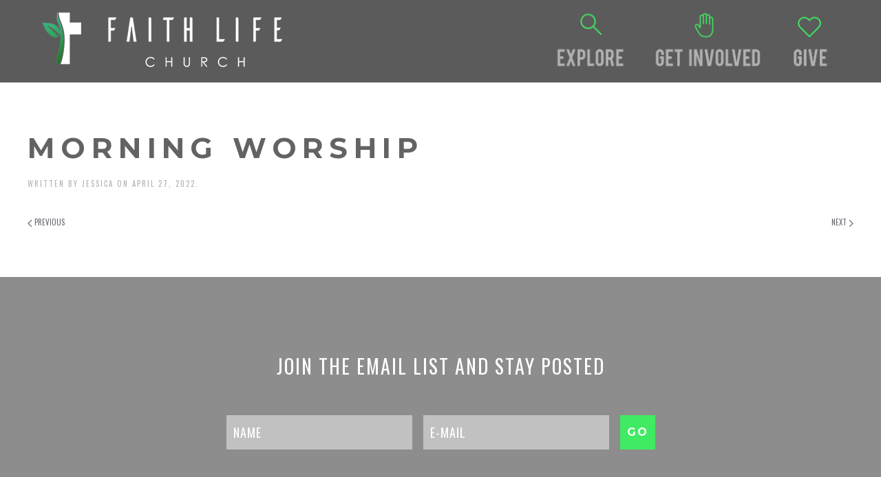

--- FILE ---
content_type: text/html; charset=UTF-8
request_url: https://flcfaithlife.com/events/morning-worship-33/
body_size: 16722
content:
<!DOCTYPE html>
<html lang="en">
    <head>
        <meta charset="UTF-8">
        <meta http-equiv="X-UA-Compatible" content="IE=edge">
        <meta name="viewport" content="width=device-width, initial-scale=1">
        <link rel="shortcut icon" href="/wp-content/uploads/2017/05/favicon.png">
        <link rel="apple-touch-icon-precomposed" href="/wp-content/themes/yootheme/vendor/yootheme/theme/platforms/wordpress/assets/images/apple-touch-icon.png">
                <title>Morning Worship &#8211; Faith Life Church</title>
<meta name='robots' content='max-image-preview:large' />
	<style>img:is([sizes="auto" i], [sizes^="auto," i]) { contain-intrinsic-size: 3000px 1500px }</style>
	<link rel='dns-prefetch' href='//fonts.googleapis.com' />
<link rel="alternate" type="application/rss+xml" title="Faith Life Church &raquo; Feed" href="https://flcfaithlife.com/feed/" />
<script type="text/javascript">
/* <![CDATA[ */
window._wpemojiSettings = {"baseUrl":"https:\/\/s.w.org\/images\/core\/emoji\/16.0.1\/72x72\/","ext":".png","svgUrl":"https:\/\/s.w.org\/images\/core\/emoji\/16.0.1\/svg\/","svgExt":".svg","source":{"concatemoji":"https:\/\/flcfaithlife.com\/wp-includes\/js\/wp-emoji-release.min.js?ver=6.8.3"}};
/*! This file is auto-generated */
!function(s,n){var o,i,e;function c(e){try{var t={supportTests:e,timestamp:(new Date).valueOf()};sessionStorage.setItem(o,JSON.stringify(t))}catch(e){}}function p(e,t,n){e.clearRect(0,0,e.canvas.width,e.canvas.height),e.fillText(t,0,0);var t=new Uint32Array(e.getImageData(0,0,e.canvas.width,e.canvas.height).data),a=(e.clearRect(0,0,e.canvas.width,e.canvas.height),e.fillText(n,0,0),new Uint32Array(e.getImageData(0,0,e.canvas.width,e.canvas.height).data));return t.every(function(e,t){return e===a[t]})}function u(e,t){e.clearRect(0,0,e.canvas.width,e.canvas.height),e.fillText(t,0,0);for(var n=e.getImageData(16,16,1,1),a=0;a<n.data.length;a++)if(0!==n.data[a])return!1;return!0}function f(e,t,n,a){switch(t){case"flag":return n(e,"\ud83c\udff3\ufe0f\u200d\u26a7\ufe0f","\ud83c\udff3\ufe0f\u200b\u26a7\ufe0f")?!1:!n(e,"\ud83c\udde8\ud83c\uddf6","\ud83c\udde8\u200b\ud83c\uddf6")&&!n(e,"\ud83c\udff4\udb40\udc67\udb40\udc62\udb40\udc65\udb40\udc6e\udb40\udc67\udb40\udc7f","\ud83c\udff4\u200b\udb40\udc67\u200b\udb40\udc62\u200b\udb40\udc65\u200b\udb40\udc6e\u200b\udb40\udc67\u200b\udb40\udc7f");case"emoji":return!a(e,"\ud83e\udedf")}return!1}function g(e,t,n,a){var r="undefined"!=typeof WorkerGlobalScope&&self instanceof WorkerGlobalScope?new OffscreenCanvas(300,150):s.createElement("canvas"),o=r.getContext("2d",{willReadFrequently:!0}),i=(o.textBaseline="top",o.font="600 32px Arial",{});return e.forEach(function(e){i[e]=t(o,e,n,a)}),i}function t(e){var t=s.createElement("script");t.src=e,t.defer=!0,s.head.appendChild(t)}"undefined"!=typeof Promise&&(o="wpEmojiSettingsSupports",i=["flag","emoji"],n.supports={everything:!0,everythingExceptFlag:!0},e=new Promise(function(e){s.addEventListener("DOMContentLoaded",e,{once:!0})}),new Promise(function(t){var n=function(){try{var e=JSON.parse(sessionStorage.getItem(o));if("object"==typeof e&&"number"==typeof e.timestamp&&(new Date).valueOf()<e.timestamp+604800&&"object"==typeof e.supportTests)return e.supportTests}catch(e){}return null}();if(!n){if("undefined"!=typeof Worker&&"undefined"!=typeof OffscreenCanvas&&"undefined"!=typeof URL&&URL.createObjectURL&&"undefined"!=typeof Blob)try{var e="postMessage("+g.toString()+"("+[JSON.stringify(i),f.toString(),p.toString(),u.toString()].join(",")+"));",a=new Blob([e],{type:"text/javascript"}),r=new Worker(URL.createObjectURL(a),{name:"wpTestEmojiSupports"});return void(r.onmessage=function(e){c(n=e.data),r.terminate(),t(n)})}catch(e){}c(n=g(i,f,p,u))}t(n)}).then(function(e){for(var t in e)n.supports[t]=e[t],n.supports.everything=n.supports.everything&&n.supports[t],"flag"!==t&&(n.supports.everythingExceptFlag=n.supports.everythingExceptFlag&&n.supports[t]);n.supports.everythingExceptFlag=n.supports.everythingExceptFlag&&!n.supports.flag,n.DOMReady=!1,n.readyCallback=function(){n.DOMReady=!0}}).then(function(){return e}).then(function(){var e;n.supports.everything||(n.readyCallback(),(e=n.source||{}).concatemoji?t(e.concatemoji):e.wpemoji&&e.twemoji&&(t(e.twemoji),t(e.wpemoji)))}))}((window,document),window._wpemojiSettings);
/* ]]> */
</script>
<link rel='stylesheet' id='GroupsEngineFrontendStyles-css' href='https://flcfaithlife.com/wp-content/plugins/groupsengine_plugin/css/ge_styles.css?ver=6.8.3' type='text/css' media='all' />
<link rel='stylesheet' id='SeriesEngineFrontendStyles-css' href='https://flcfaithlife.com/wp-content/plugins/seriesengine_plugin/css/se_styles.css?ver=6.8.3' type='text/css' media='all' />
<link rel='stylesheet' id='mediaelement-css' href='https://flcfaithlife.com/wp-includes/js/mediaelement/mediaelementplayer-legacy.min.css?ver=4.2.17' type='text/css' media='all' />
<link rel='stylesheet' id='wp-mediaelement-css' href='https://flcfaithlife.com/wp-includes/js/mediaelement/wp-mediaelement.min.css?ver=6.8.3' type='text/css' media='all' />
<link rel='stylesheet' id='seriesenginefontawesome-css' href='https://flcfaithlife.com/wp-content/plugins/seriesengine_plugin/css/font-awesome/css/font-awesome.min.css?ver=6.8.3' type='text/css' media='all' />
<style id='wp-emoji-styles-inline-css' type='text/css'>

	img.wp-smiley, img.emoji {
		display: inline !important;
		border: none !important;
		box-shadow: none !important;
		height: 1em !important;
		width: 1em !important;
		margin: 0 0.07em !important;
		vertical-align: -0.1em !important;
		background: none !important;
		padding: 0 !important;
	}
</style>
<link rel='stylesheet' id='wp-block-library-css' href='https://flcfaithlife.com/wp-includes/css/dist/block-library/style.min.css?ver=6.8.3' type='text/css' media='all' />
<style id='classic-theme-styles-inline-css' type='text/css'>
/*! This file is auto-generated */
.wp-block-button__link{color:#fff;background-color:#32373c;border-radius:9999px;box-shadow:none;text-decoration:none;padding:calc(.667em + 2px) calc(1.333em + 2px);font-size:1.125em}.wp-block-file__button{background:#32373c;color:#fff;text-decoration:none}
</style>
<link rel='stylesheet' id='font-awesome-css' href='https://flcfaithlife.com/wp-content/plugins/contact-widgets/assets/css/font-awesome.min.css?ver=4.7.0' type='text/css' media='all' />
<style id='global-styles-inline-css' type='text/css'>
:root{--wp--preset--aspect-ratio--square: 1;--wp--preset--aspect-ratio--4-3: 4/3;--wp--preset--aspect-ratio--3-4: 3/4;--wp--preset--aspect-ratio--3-2: 3/2;--wp--preset--aspect-ratio--2-3: 2/3;--wp--preset--aspect-ratio--16-9: 16/9;--wp--preset--aspect-ratio--9-16: 9/16;--wp--preset--color--black: #000000;--wp--preset--color--cyan-bluish-gray: #abb8c3;--wp--preset--color--white: #ffffff;--wp--preset--color--pale-pink: #f78da7;--wp--preset--color--vivid-red: #cf2e2e;--wp--preset--color--luminous-vivid-orange: #ff6900;--wp--preset--color--luminous-vivid-amber: #fcb900;--wp--preset--color--light-green-cyan: #7bdcb5;--wp--preset--color--vivid-green-cyan: #00d084;--wp--preset--color--pale-cyan-blue: #8ed1fc;--wp--preset--color--vivid-cyan-blue: #0693e3;--wp--preset--color--vivid-purple: #9b51e0;--wp--preset--gradient--vivid-cyan-blue-to-vivid-purple: linear-gradient(135deg,rgba(6,147,227,1) 0%,rgb(155,81,224) 100%);--wp--preset--gradient--light-green-cyan-to-vivid-green-cyan: linear-gradient(135deg,rgb(122,220,180) 0%,rgb(0,208,130) 100%);--wp--preset--gradient--luminous-vivid-amber-to-luminous-vivid-orange: linear-gradient(135deg,rgba(252,185,0,1) 0%,rgba(255,105,0,1) 100%);--wp--preset--gradient--luminous-vivid-orange-to-vivid-red: linear-gradient(135deg,rgba(255,105,0,1) 0%,rgb(207,46,46) 100%);--wp--preset--gradient--very-light-gray-to-cyan-bluish-gray: linear-gradient(135deg,rgb(238,238,238) 0%,rgb(169,184,195) 100%);--wp--preset--gradient--cool-to-warm-spectrum: linear-gradient(135deg,rgb(74,234,220) 0%,rgb(151,120,209) 20%,rgb(207,42,186) 40%,rgb(238,44,130) 60%,rgb(251,105,98) 80%,rgb(254,248,76) 100%);--wp--preset--gradient--blush-light-purple: linear-gradient(135deg,rgb(255,206,236) 0%,rgb(152,150,240) 100%);--wp--preset--gradient--blush-bordeaux: linear-gradient(135deg,rgb(254,205,165) 0%,rgb(254,45,45) 50%,rgb(107,0,62) 100%);--wp--preset--gradient--luminous-dusk: linear-gradient(135deg,rgb(255,203,112) 0%,rgb(199,81,192) 50%,rgb(65,88,208) 100%);--wp--preset--gradient--pale-ocean: linear-gradient(135deg,rgb(255,245,203) 0%,rgb(182,227,212) 50%,rgb(51,167,181) 100%);--wp--preset--gradient--electric-grass: linear-gradient(135deg,rgb(202,248,128) 0%,rgb(113,206,126) 100%);--wp--preset--gradient--midnight: linear-gradient(135deg,rgb(2,3,129) 0%,rgb(40,116,252) 100%);--wp--preset--font-size--small: 13px;--wp--preset--font-size--medium: 20px;--wp--preset--font-size--large: 36px;--wp--preset--font-size--x-large: 42px;--wp--preset--spacing--20: 0.44rem;--wp--preset--spacing--30: 0.67rem;--wp--preset--spacing--40: 1rem;--wp--preset--spacing--50: 1.5rem;--wp--preset--spacing--60: 2.25rem;--wp--preset--spacing--70: 3.38rem;--wp--preset--spacing--80: 5.06rem;--wp--preset--shadow--natural: 6px 6px 9px rgba(0, 0, 0, 0.2);--wp--preset--shadow--deep: 12px 12px 50px rgba(0, 0, 0, 0.4);--wp--preset--shadow--sharp: 6px 6px 0px rgba(0, 0, 0, 0.2);--wp--preset--shadow--outlined: 6px 6px 0px -3px rgba(255, 255, 255, 1), 6px 6px rgba(0, 0, 0, 1);--wp--preset--shadow--crisp: 6px 6px 0px rgba(0, 0, 0, 1);}:where(.is-layout-flex){gap: 0.5em;}:where(.is-layout-grid){gap: 0.5em;}body .is-layout-flex{display: flex;}.is-layout-flex{flex-wrap: wrap;align-items: center;}.is-layout-flex > :is(*, div){margin: 0;}body .is-layout-grid{display: grid;}.is-layout-grid > :is(*, div){margin: 0;}:where(.wp-block-columns.is-layout-flex){gap: 2em;}:where(.wp-block-columns.is-layout-grid){gap: 2em;}:where(.wp-block-post-template.is-layout-flex){gap: 1.25em;}:where(.wp-block-post-template.is-layout-grid){gap: 1.25em;}.has-black-color{color: var(--wp--preset--color--black) !important;}.has-cyan-bluish-gray-color{color: var(--wp--preset--color--cyan-bluish-gray) !important;}.has-white-color{color: var(--wp--preset--color--white) !important;}.has-pale-pink-color{color: var(--wp--preset--color--pale-pink) !important;}.has-vivid-red-color{color: var(--wp--preset--color--vivid-red) !important;}.has-luminous-vivid-orange-color{color: var(--wp--preset--color--luminous-vivid-orange) !important;}.has-luminous-vivid-amber-color{color: var(--wp--preset--color--luminous-vivid-amber) !important;}.has-light-green-cyan-color{color: var(--wp--preset--color--light-green-cyan) !important;}.has-vivid-green-cyan-color{color: var(--wp--preset--color--vivid-green-cyan) !important;}.has-pale-cyan-blue-color{color: var(--wp--preset--color--pale-cyan-blue) !important;}.has-vivid-cyan-blue-color{color: var(--wp--preset--color--vivid-cyan-blue) !important;}.has-vivid-purple-color{color: var(--wp--preset--color--vivid-purple) !important;}.has-black-background-color{background-color: var(--wp--preset--color--black) !important;}.has-cyan-bluish-gray-background-color{background-color: var(--wp--preset--color--cyan-bluish-gray) !important;}.has-white-background-color{background-color: var(--wp--preset--color--white) !important;}.has-pale-pink-background-color{background-color: var(--wp--preset--color--pale-pink) !important;}.has-vivid-red-background-color{background-color: var(--wp--preset--color--vivid-red) !important;}.has-luminous-vivid-orange-background-color{background-color: var(--wp--preset--color--luminous-vivid-orange) !important;}.has-luminous-vivid-amber-background-color{background-color: var(--wp--preset--color--luminous-vivid-amber) !important;}.has-light-green-cyan-background-color{background-color: var(--wp--preset--color--light-green-cyan) !important;}.has-vivid-green-cyan-background-color{background-color: var(--wp--preset--color--vivid-green-cyan) !important;}.has-pale-cyan-blue-background-color{background-color: var(--wp--preset--color--pale-cyan-blue) !important;}.has-vivid-cyan-blue-background-color{background-color: var(--wp--preset--color--vivid-cyan-blue) !important;}.has-vivid-purple-background-color{background-color: var(--wp--preset--color--vivid-purple) !important;}.has-black-border-color{border-color: var(--wp--preset--color--black) !important;}.has-cyan-bluish-gray-border-color{border-color: var(--wp--preset--color--cyan-bluish-gray) !important;}.has-white-border-color{border-color: var(--wp--preset--color--white) !important;}.has-pale-pink-border-color{border-color: var(--wp--preset--color--pale-pink) !important;}.has-vivid-red-border-color{border-color: var(--wp--preset--color--vivid-red) !important;}.has-luminous-vivid-orange-border-color{border-color: var(--wp--preset--color--luminous-vivid-orange) !important;}.has-luminous-vivid-amber-border-color{border-color: var(--wp--preset--color--luminous-vivid-amber) !important;}.has-light-green-cyan-border-color{border-color: var(--wp--preset--color--light-green-cyan) !important;}.has-vivid-green-cyan-border-color{border-color: var(--wp--preset--color--vivid-green-cyan) !important;}.has-pale-cyan-blue-border-color{border-color: var(--wp--preset--color--pale-cyan-blue) !important;}.has-vivid-cyan-blue-border-color{border-color: var(--wp--preset--color--vivid-cyan-blue) !important;}.has-vivid-purple-border-color{border-color: var(--wp--preset--color--vivid-purple) !important;}.has-vivid-cyan-blue-to-vivid-purple-gradient-background{background: var(--wp--preset--gradient--vivid-cyan-blue-to-vivid-purple) !important;}.has-light-green-cyan-to-vivid-green-cyan-gradient-background{background: var(--wp--preset--gradient--light-green-cyan-to-vivid-green-cyan) !important;}.has-luminous-vivid-amber-to-luminous-vivid-orange-gradient-background{background: var(--wp--preset--gradient--luminous-vivid-amber-to-luminous-vivid-orange) !important;}.has-luminous-vivid-orange-to-vivid-red-gradient-background{background: var(--wp--preset--gradient--luminous-vivid-orange-to-vivid-red) !important;}.has-very-light-gray-to-cyan-bluish-gray-gradient-background{background: var(--wp--preset--gradient--very-light-gray-to-cyan-bluish-gray) !important;}.has-cool-to-warm-spectrum-gradient-background{background: var(--wp--preset--gradient--cool-to-warm-spectrum) !important;}.has-blush-light-purple-gradient-background{background: var(--wp--preset--gradient--blush-light-purple) !important;}.has-blush-bordeaux-gradient-background{background: var(--wp--preset--gradient--blush-bordeaux) !important;}.has-luminous-dusk-gradient-background{background: var(--wp--preset--gradient--luminous-dusk) !important;}.has-pale-ocean-gradient-background{background: var(--wp--preset--gradient--pale-ocean) !important;}.has-electric-grass-gradient-background{background: var(--wp--preset--gradient--electric-grass) !important;}.has-midnight-gradient-background{background: var(--wp--preset--gradient--midnight) !important;}.has-small-font-size{font-size: var(--wp--preset--font-size--small) !important;}.has-medium-font-size{font-size: var(--wp--preset--font-size--medium) !important;}.has-large-font-size{font-size: var(--wp--preset--font-size--large) !important;}.has-x-large-font-size{font-size: var(--wp--preset--font-size--x-large) !important;}
:where(.wp-block-post-template.is-layout-flex){gap: 1.25em;}:where(.wp-block-post-template.is-layout-grid){gap: 1.25em;}
:where(.wp-block-columns.is-layout-flex){gap: 2em;}:where(.wp-block-columns.is-layout-grid){gap: 2em;}
:root :where(.wp-block-pullquote){font-size: 1.5em;line-height: 1.6;}
</style>
<link rel='stylesheet' id='cfblbcss-css' href='https://flcfaithlife.com/wp-content/plugins/cardoza-facebook-like-box/cardozafacebook.css?ver=6.8.3' type='text/css' media='all' />
<link rel='stylesheet' id='contact-form-7-css' href='https://flcfaithlife.com/wp-content/plugins/contact-form-7/includes/css/styles.css?ver=6.1.2' type='text/css' media='all' />
<link rel='stylesheet' id='wk-styles-css' href='https://flcfaithlife.com/wp-content/plugins/widgetkit/cache/wk-styles-210c2adf.css?ver=6.8.3' type='text/css' media='all' />
<link rel='stylesheet' id='dashicons-css' href='https://flcfaithlife.com/wp-includes/css/dashicons.min.css?ver=6.8.3' type='text/css' media='all' />
<link rel='stylesheet' id='megamenu-google-fonts-css' href='//fonts.googleapis.com/css?family=Montserrat%3A400%2C700%7COswald%3A400%2C700%7CRoboto%3A400%2C700%7CRoboto+Condensed%3A400%2C700&#038;ver=6.8.3' type='text/css' media='all' />
<link rel='stylesheet' id='megamenu-fontawesome-css' href='https://flcfaithlife.com/wp-content/plugins/megamenu-pro/icons/fontawesome/css/font-awesome.min.css?ver=1.3.6' type='text/css' media='all' />
<link rel='stylesheet' id='megamenu-genericons-css' href='https://flcfaithlife.com/wp-content/plugins/megamenu-pro/icons/genericons/genericons/genericons.css?ver=1.3.6' type='text/css' media='all' />
<link rel='stylesheet' id='theme-style-css' href='https://flcfaithlife.com/wp-content/themes/yootheme/css/theme.css?ver=1496337140' type='text/css' media='all' />
<link rel='stylesheet' id='chld_thm_cfg_separate-css' href='https://flcfaithlife.com/wp-content/themes/yootheme-child/ctc-style.css?ver=1.7.0.1576227500' type='text/css' media='all' />
<link rel='stylesheet' id='gem-base-css' href='https://flcfaithlife.com/wp-content/plugins/godaddy-email-marketing-sign-up-forms/css/gem.min.css?ver=1.4.3' type='text/css' media='all' />
<script type="text/javascript" src="https://flcfaithlife.com/wp-includes/js/jquery/jquery.min.js?ver=3.7.1" id="jquery-core-js"></script>
<script type="text/javascript" src="https://flcfaithlife.com/wp-includes/js/jquery/jquery-migrate.min.js?ver=3.4.1" id="jquery-migrate-js"></script>
<script type="text/javascript" id="GroupsEngineFrontendJavascript-js-extra">
/* <![CDATA[ */
var geajax = {"ajaxurl":"https:\/\/flcfaithlife.com\/wp-admin\/admin-ajax.php"};
/* ]]> */
</script>
<script type="text/javascript" src="https://flcfaithlife.com/wp-content/plugins/groupsengine_plugin/js/groupsenginefrontend130.js?ver=6.8.3" id="GroupsEngineFrontendJavascript-js"></script>
<script type="text/javascript" id="SeriesEngineFrontendJavascript-js-extra">
/* <![CDATA[ */
var seajax = {"ajaxurl":"https:\/\/flcfaithlife.com\/wp-admin\/admin-ajax.php"};
/* ]]> */
</script>
<script type="text/javascript" src="https://flcfaithlife.com/wp-content/plugins/seriesengine_plugin/js/seriesenginefrontend281.js?ver=6.8.3" id="SeriesEngineFrontendJavascript-js"></script>
<script type="text/javascript" src="https://flcfaithlife.com/wp-content/plugins/cardoza-facebook-like-box/cardozafacebook.js?ver=6.8.3" id="cfblbjs-js"></script>
<script type="text/javascript" src="https://flcfaithlife.com/wp-content/plugins/widgetkit/cache/uikit2-ca230bf6.js?ver=6.8.3" id="uikit2-js"></script>
<script type="text/javascript" src="https://flcfaithlife.com/wp-content/plugins/widgetkit/cache/wk-scripts-3f9d10ce.js?ver=6.8.3" id="wk-scripts-js"></script>
<script type="text/javascript" src="https://flcfaithlife.com/wp-content/plugins/megamenu-pro/sticky/js/sticky.js?ver=1.3.6" id="megamenu-sticky-js"></script>
<script type="text/javascript" src="https://flcfaithlife.com/wp-content/plugins/megamenu-pro/replacements/js/searchbox.js?ver=1.3.6" id="megamenu-search-js"></script>
<script type="text/javascript" src="https://flcfaithlife.com/wp-content/themes/yootheme/vendor/assets/uikit/dist/js/uikit.min.js?ver=1.7.0" id="theme-uikit-js"></script>
<script type="text/javascript" src="https://flcfaithlife.com/wp-content/themes/yootheme/vendor/assets/uikit/dist/js/uikit-icons.min.js?ver=1.7.0" id="theme-uikit-icons-js"></script>
<script type="text/javascript" src="https://flcfaithlife.com/wp-content/themes/yootheme/js/theme.js?ver=1.7.0" id="theme-script-js"></script>
<link rel="https://api.w.org/" href="https://flcfaithlife.com/wp-json/" /><link rel="EditURI" type="application/rsd+xml" title="RSD" href="https://flcfaithlife.com/xmlrpc.php?rsd" />
<meta name="generator" content="WordPress 6.8.3" />
<link rel="canonical" href="https://flcfaithlife.com/events/morning-worship-33/" />
<link rel='shortlink' href='https://flcfaithlife.com/?p=27830' />
<link rel="alternate" title="oEmbed (JSON)" type="application/json+oembed" href="https://flcfaithlife.com/wp-json/oembed/1.0/embed?url=https%3A%2F%2Fflcfaithlife.com%2Fevents%2Fmorning-worship-33%2F" />
<link rel="alternate" title="oEmbed (XML)" type="text/xml+oembed" href="https://flcfaithlife.com/wp-json/oembed/1.0/embed?url=https%3A%2F%2Fflcfaithlife.com%2Fevents%2Fmorning-worship-33%2F&#038;format=xml" />
<!-- Display fixes for Internet Explorer -->
	<!--[if IE 8]>
	<link href="https://flcfaithlife.com/wp-content/plugins/groupsengine_plugin/css/ie8_fix.css" rel="stylesheet" type="text/css" />
	<![endif]-->
	<!-- end display fixes for Internet Explorer --><!-- Display fixes for Internet Explorer -->
	<!--[if IE 9]>
	<link href="https://flcfaithlife.com/wp-content/plugins/seriesengine_plugin/css/ie9_fix.css" rel="stylesheet" type="text/css" />
	<![endif]-->
	<!--[if IE 8]>
	<link href="https://flcfaithlife.com/wp-content/plugins/seriesengine_plugin/css/ie8_fix.css" rel="stylesheet" type="text/css" />
	<![endif]-->
	<!--[if lte IE 7]>
	<link href="https://flcfaithlife.com/wp-content/plugins/seriesengine_plugin/css/ie7_fix.css" rel="stylesheet" type="text/css" />
	<![endif]-->
	<!-- end display fixes for Internet Explorer -->		<style type="text/css" id="wp-custom-css">
			/*
You can add your own CSS here.

Click the help icon above to learn more.
*/

.uk-button-secondary {
    background-color: transparent;
    color: #fff;
width:80%;
    border: 2px solid #ffffff;
font-family: 'Montserrat';
font-size: 22px;}


.uk-button-danger {
    background-color: #27d885;
    color: #ffffff;
font-family: 'Montserrat';
font-size: 22px;
    border: 1px solid transparent;}
.uk-button-danger:hover {
    background-color: #ffffff;
    color: #27d885;
font-family: 'Montserrat';
font-size: 22px;
    border: 1px solid transparent;}

 .exploreBox {

font-family:'Montserrat';
line-height:1.8;
color:#35894a;
height:461px;}

li.uk-active {color:#35894a;}

.wk-accordion-title {
    margin-top: 0;
    margin-bottom: 20px;
    padding: 5px 20px;
    background: #eee;
    font-size: 18px;
    line-height: 54px;
    cursor: pointer;
    color: #459351;}


.lineHSp {line-height:2.0; font-size:16px;}

.wk-h6 {
    font-family: 'Montserrat';
    font-weight: 600;
font-size:18px;
    color: #0e628c; 
    text-transform: uppercase;
    letter-spacing: .2em;}

.wk-h3 {
    font-family: 'Montserrat';
    font-weight: 600;
font-size:28px;
    color: #0e628c; 
    text-transform: uppercase;
    letter-spacing: .2em;}




.wpcf7 input[type="text"],
.wpcf7 input[type="email"],
.wpcf7 input[type="select"],
.wpcf7 input[type="tel"]
{
    background-color: #ffffff;
    color: #000;
    width: 100%;
font-size:16px;
font-family:'Roboto';
height:30px;
padding:15px;
border: 0;
}
select {
    background-color: #eaeaea;
    color: #000;
    width: 100%;
font-size:18.2px;
font-family:'Roboto';
height:54px;
padding:22px;
border: 0;}

.wpcf7 input[type="checkbox"]{
  background-color: #eaeaea;
    color: #000;
    width: 100%;
font-size:18px;
font-family:'Roboto';
height:30px;
padding:22px;
border: 0;
}


.wpcf7 textarea {
    background-color: #ffffff;
    color: #000;
    width: 100%;
font-size:16px;
font-family:'Roboto';
height:150px;
padding:15px;
border: 0;
}

.uk-text-danger {
    color: #d00707!important;}

.uk-text-warning {
    color: #d2ac58!important;}

.tm-toolbar {
    padding-top: 0px;
    padding-bottom: 0px;}

.uk-navbar-nav>li:hover>a, .uk-navbar-nav>li>a:focus, .uk-navbar-nav>li>a.uk-open {
    color: #eece17;}



.dayone-form select,
.dayone-form textarea,
.dayone-form input:not([type]),
.dayone-form input[type="text"],
.dayone-form input[type="password"],
.dayone-form input[type="datetime"],
.dayone-form input[type="datetime-local"],
.dayone-form input[type="date"],
.dayone-form input[type="month"],
.dayone-form input[type="time"],
.dayone-form input[type="week"],
.dayone-form input[type="number"],
.dayone-form input[type="email"],
.dayone-form input[type="url"],
.dayone-form input[type="search"],
.dayone-form input[type="tel"],
.dayone-form input[type="color"] {
  /* 1 */
  height: 40px;
  /* 2 */
  max-width: 100% !important;
  /* 3 */
  padding: 5px 10px;
margin: 6px;
  /* 4 */
  width: 250px;
  border: 0px solid #b9b9b9;
  background: #c1c1c1;
  color: #ffffff;
  -webkit-transition: all linear 0.2s;
  transition: all linear 0.2s;
  position: relative;
  border-radius: 0;
  font-family: 'Oswald';
  font-size: 18px;
  font-weight: normal;
  text-align: left;
  text-transform: uppercase;
  letter-spacing: 1px;
vertical-align:top;
}
.dayone-form select:focus,
.dayone-form textarea:focus,
.dayone-form input:not([type]):focus,
.dayone-form input[type="text"]:focus,
.dayone-form input[type="password"]:focus,
.dayone-form input[type="datetime"]:focus,
.dayone-form input[type="datetime-local"]:focus,
.dayone-form input[type="date"]:focus,
.dayone-form input[type="month"]:focus,
.dayone-form input[type="time"]:focus,
.dayone-form input[type="week"]:focus,
.dayone-form input[type="number"]:focus,
.dayone-form input[type="email"]:focus,
.dayone-form input[type="url"]:focus,
.dayone-form input[type="search"]:focus,
.dayone-form input[type="tel"]:focus,
.dayone-form input[type="color"]:focus {
  border-color: #ffffff;
  outline: 0;
  background: #ffffff;
  color: #333333;
vertical-align:top;
}
.dayone-form select:disabled,
.dayone-form textarea:disabled,
.dayone-form input:not([type]):disabled,
.dayone-form input[type="text"]:disabled,
.dayone-form input[type="password"]:disabled,
.dayone-form input[type="datetime"]:disabled,
.dayone-form input[type="datetime-local"]:disabled,
.dayone-form input[type="date"]:disabled,
.dayone-form input[type="month"]:disabled,
.dayone-form input[type="time"]:disabled,
.dayone-form input[type="week"]:disabled,
.dayone-form input[type="number"]:disabled,
.dayone-form input[type="email"]:disabled,
.dayone-form input[type="url"]:disabled,
.dayone-form input[type="search"]:disabled,
.dayone-form input[type="tel"]:disabled,
.dayone-form input[type="color"]:disabled {
  border-color: #efefef;
  background-color: rgba(0, 0, 0, 0);
  color: #aaaaaa;
}
/*
 * Placeholder
 */
.dayone-form :-ms-input-placeholder {
  color: #aaaaaa !important;
}
.dayone-form ::-moz-placeholder {
  color: #aaaaaa;
}
.dayone-form ::-webkit-input-placeholder {
  color: #aaaaaa;
}
.dayone-form :disabled:-ms-input-placeholder {
  color: #aaaaaa !important;
}
.dayone-form :disabled::-moz-placeholder {
  color: #aaaaaa;
}
.dayone-form :disabled::-webkit-input-placeholder {
  color: #aaaaaa;
}

.dayone-button {
  /* 1 */
  -webkit-appearance: none;
  /* 2 */
  margin: 6px;
  /* 3 */
  border: none;
  /* 4 */
  overflow: visible;
  /* 5 */
  font: inherit;
  color: #ffffff;
  /* 6 */
  text-transform: none;
  /* 7 */
  display: inline-block;
  box-sizing: border-box;
  background: #40eb63;
  vertical-align: top;
  /* 8 */
  line-height: 40px;
  /* 9 */
  min-height: 40px;
  /* 10 */
  font-size: 16px;
  /* 11 */

  text-decoration: none;
  text-align: center;
  padding: 5px 10px;
  border-radius: 0px;
  overflow: hidden;
  z-index: 1;
  font-family: 'Montserrat';
  font-weight: bold;
  text-transform: uppercase;
  letter-spacing: 2px;
  -webkit-transition: all 0.12s ease-in-out;
  transition: all 0.12s ease-in-out;
  -webkit-backface-visibility: hidden;
}
.dayone-button:hover {
  /* 1 */
  -webkit-appearance: none;
  /* 2 */
  margin: 6px;
  /* 3 */
  border: none;
  /* 4 */
  overflow: visible;
  /* 5 */
  font: inherit;
  color: #40eb63;
  /* 6 */
  text-transform: none;
  /* 7 */
  display: inline-block;
  box-sizing: border-box;
  background: #ffffff;
  vertical-align: middle;
  /* 8 */
  line-height: 40px;
  /* 9 */
  min-height: 40px;
  /* 10 */
  font-size: 16px;
  /* 11 */

  text-decoration: none;
  text-align: center;
  padding: 5px 10px;
  border-radius: 0px;
  overflow: hidden;
  z-index: 1;
  font-family: 'Montserrat';
  font-weight: bold;
  text-transform: uppercase;
  letter-spacing: 2px;
  -webkit-transition: all 0.12s ease-in-out;
  transition: all 0.12s ease-in-out;
  -webkit-backface-visibility: hidden;
}


.dayone-button-red {
  /* 1 */
  -webkit-appearance: none;
  /* 2 */
  margin: 0;
  /* 3 */
  border: none;
  /* 4 */
  overflow: visible;
  /* 5 */
  font: inherit;
  color: #ffffff;
  /* 6 */
  text-transform: none;
  /* 7 */
  display: inline-block;
  box-sizing: border-box;
  background: #40eb63;
  vertical-align: middle;
  /* 8 */
  line-height: 20px;
  /* 9 */
  min-height: 30px;
  /* 10 */
  font-size: 16px;
  /* 11 */

  text-decoration: none;
  text-align: center;
  padding: 0px 0px;
  border-radius: 0px;
width:200px;
  overflow: hidden;
  z-index: 1;
  font-family: 'Oswald';
  font-weight: bold;
  text-transform: uppercase;
  letter-spacing: 2px;
  -webkit-transition: all 0.12s ease-in-out;
  transition: all 0.12s ease-in-out;
  -webkit-backface-visibility: hidden;
}
.dayone-button-red:hover {
  /* 1 */
  -webkit-appearance: none;
  /* 2 */
  margin: 0;
  /* 3 */
  border: none;
  /* 4 */
  overflow: visible;
  /* 5 */
  font: inherit;
  color: #ffffff;
  /* 6 */
  text-transform: none;
  /* 7 */
  display: inline-block;
  box-sizing: border-box;
  background: #eece17;
  vertical-align: middle;
  /* 8 */
  line-height: 30px;
  /* 9 */
  min-height: 30px;
  /* 10 */
  font-size: 16px;
  /* 11 */

  text-decoration: none;
  text-align: center;
  padding: 10px 10px;
  border-radius: 0px;
width:200px;
  overflow: hidden;
  z-index: 1;
  font-family: 'Oswald';
  font-weight: bold;
  text-transform: uppercase;
  letter-spacing: 2px;
  -webkit-transition: all 0.12s ease-in-out;
  transition: all 0.12s ease-in-out;
  -webkit-backface-visibility: hidden;
}

.wk-button-primary {
    background-color: #369374;
font-family: 'Montserrat';
text-transform:uppercase;
}
		</style>
		<style type="text/css">/** Tuesday 24th June 2025 10:34:00 UTC (core) **//** THIS FILE IS AUTOMATICALLY GENERATED - DO NOT MAKE MANUAL EDITS! **//** Custom CSS should be added to Mega Menu > Menu Themes > Custom Styling **/.mega-menu-last-modified-1750761240 { content: 'Tuesday 24th June 2025 10:34:00 UTC'; }#mega-menu-wrap-navbar, #mega-menu-wrap-navbar #mega-menu-navbar, #mega-menu-wrap-navbar #mega-menu-navbar ul.mega-sub-menu, #mega-menu-wrap-navbar #mega-menu-navbar li.mega-menu-item, #mega-menu-wrap-navbar #mega-menu-navbar li.mega-menu-row, #mega-menu-wrap-navbar #mega-menu-navbar li.mega-menu-column, #mega-menu-wrap-navbar #mega-menu-navbar a.mega-menu-link, #mega-menu-wrap-navbar #mega-menu-navbar span.mega-menu-badge {transition: none;border-radius: 0;box-shadow: none;background: none;border: 0;bottom: auto;box-sizing: border-box;clip: auto;color: #fff;display: block;float: none;font-family: Roboto;font-size: 14px;height: auto;left: auto;line-height: 1.7;list-style-type: none;margin: 0;min-height: auto;max-height: none;min-width: auto;max-width: none;opacity: 1;outline: none;overflow: visible;padding: 0;position: relative;pointer-events: auto;right: auto;text-align: left;text-decoration: none;text-indent: 0;text-transform: none;transform: none;top: auto;vertical-align: baseline;visibility: inherit;width: auto;word-wrap: break-word;white-space: normal;}#mega-menu-wrap-navbar:before, #mega-menu-wrap-navbar #mega-menu-navbar:before, #mega-menu-wrap-navbar #mega-menu-navbar ul.mega-sub-menu:before, #mega-menu-wrap-navbar #mega-menu-navbar li.mega-menu-item:before, #mega-menu-wrap-navbar #mega-menu-navbar li.mega-menu-row:before, #mega-menu-wrap-navbar #mega-menu-navbar li.mega-menu-column:before, #mega-menu-wrap-navbar #mega-menu-navbar a.mega-menu-link:before, #mega-menu-wrap-navbar #mega-menu-navbar span.mega-menu-badge:before, #mega-menu-wrap-navbar:after, #mega-menu-wrap-navbar #mega-menu-navbar:after, #mega-menu-wrap-navbar #mega-menu-navbar ul.mega-sub-menu:after, #mega-menu-wrap-navbar #mega-menu-navbar li.mega-menu-item:after, #mega-menu-wrap-navbar #mega-menu-navbar li.mega-menu-row:after, #mega-menu-wrap-navbar #mega-menu-navbar li.mega-menu-column:after, #mega-menu-wrap-navbar #mega-menu-navbar a.mega-menu-link:after, #mega-menu-wrap-navbar #mega-menu-navbar span.mega-menu-badge:after {display: none;}#mega-menu-wrap-navbar {border-radius: 0;}@media only screen and (min-width: 601px) {#mega-menu-wrap-navbar {background: #5b5b5b;}}#mega-menu-wrap-navbar.mega-keyboard-navigation .mega-menu-toggle:focus, #mega-menu-wrap-navbar.mega-keyboard-navigation .mega-toggle-block:focus, #mega-menu-wrap-navbar.mega-keyboard-navigation .mega-toggle-block a:focus, #mega-menu-wrap-navbar.mega-keyboard-navigation .mega-toggle-block .mega-search input[type=text]:focus, #mega-menu-wrap-navbar.mega-keyboard-navigation .mega-toggle-block button.mega-toggle-animated:focus, #mega-menu-wrap-navbar.mega-keyboard-navigation #mega-menu-navbar a:focus, #mega-menu-wrap-navbar.mega-keyboard-navigation #mega-menu-navbar input:focus, #mega-menu-wrap-navbar.mega-keyboard-navigation #mega-menu-navbar li.mega-menu-item a.mega-menu-link:focus {outline: 3px solid #109cde;outline-offset: -3px;}#mega-menu-wrap-navbar.mega-keyboard-navigation .mega-toggle-block button.mega-toggle-animated:focus {outline-offset: 2px;}#mega-menu-wrap-navbar.mega-keyboard-navigation > li.mega-menu-item > a.mega-menu-link:focus {background: #333;color: #fff;font-weight: normal;text-decoration: none;border-color: #fff;}@media only screen and (max-width: 600px) {#mega-menu-wrap-navbar.mega-keyboard-navigation > li.mega-menu-item > a.mega-menu-link:focus {color: #fff;background: #333;}}#mega-menu-wrap-navbar #mega-menu-navbar {visibility: visible;text-align: right;padding: 0px 50px 0px 50px;}#mega-menu-wrap-navbar #mega-menu-navbar a.mega-menu-link {cursor: pointer;display: inline;}#mega-menu-wrap-navbar #mega-menu-navbar a.mega-menu-link .mega-description-group {vertical-align: middle;display: inline-block;transition: none;}#mega-menu-wrap-navbar #mega-menu-navbar a.mega-menu-link .mega-description-group .mega-menu-title, #mega-menu-wrap-navbar #mega-menu-navbar a.mega-menu-link .mega-description-group .mega-menu-description {transition: none;line-height: 1.5;display: block;}#mega-menu-wrap-navbar #mega-menu-navbar a.mega-menu-link .mega-description-group .mega-menu-description {font-style: italic;font-size: 0.8em;text-transform: none;font-weight: normal;}#mega-menu-wrap-navbar #mega-menu-navbar li.mega-menu-megamenu li.mega-menu-item.mega-icon-left.mega-has-description.mega-has-icon > a.mega-menu-link {display: flex;align-items: center;}#mega-menu-wrap-navbar #mega-menu-navbar li.mega-menu-megamenu li.mega-menu-item.mega-icon-left.mega-has-description.mega-has-icon > a.mega-menu-link:before {flex: 0 0 auto;align-self: flex-start;}#mega-menu-wrap-navbar #mega-menu-navbar li.mega-menu-tabbed.mega-menu-megamenu > ul.mega-sub-menu > li.mega-menu-item.mega-icon-left.mega-has-description.mega-has-icon > a.mega-menu-link {display: block;}#mega-menu-wrap-navbar #mega-menu-navbar li.mega-menu-item.mega-icon-top > a.mega-menu-link {display: table-cell;vertical-align: middle;line-height: initial;}#mega-menu-wrap-navbar #mega-menu-navbar li.mega-menu-item.mega-icon-top > a.mega-menu-link:before {display: block;margin: 0 0 6px 0;text-align: center;}#mega-menu-wrap-navbar #mega-menu-navbar li.mega-menu-item.mega-icon-top > a.mega-menu-link > span.mega-title-below {display: inline-block;transition: none;}@media only screen and (max-width: 600px) {#mega-menu-wrap-navbar #mega-menu-navbar > li.mega-menu-item.mega-icon-top > a.mega-menu-link {display: block;line-height: 40px;}#mega-menu-wrap-navbar #mega-menu-navbar > li.mega-menu-item.mega-icon-top > a.mega-menu-link:before {display: inline-block;margin: 0 6px 0 0;text-align: left;}}#mega-menu-wrap-navbar #mega-menu-navbar li.mega-menu-item.mega-icon-right > a.mega-menu-link:before {float: right;margin: 0 0 0 6px;}#mega-menu-wrap-navbar #mega-menu-navbar > li.mega-animating > ul.mega-sub-menu {pointer-events: none;}#mega-menu-wrap-navbar #mega-menu-navbar li.mega-disable-link > a.mega-menu-link, #mega-menu-wrap-navbar #mega-menu-navbar li.mega-menu-megamenu li.mega-disable-link > a.mega-menu-link {cursor: inherit;}#mega-menu-wrap-navbar #mega-menu-navbar li.mega-menu-item-has-children.mega-disable-link > a.mega-menu-link, #mega-menu-wrap-navbar #mega-menu-navbar li.mega-menu-megamenu > li.mega-menu-item-has-children.mega-disable-link > a.mega-menu-link {cursor: pointer;}#mega-menu-wrap-navbar #mega-menu-navbar p {margin-bottom: 10px;}#mega-menu-wrap-navbar #mega-menu-navbar input, #mega-menu-wrap-navbar #mega-menu-navbar img {max-width: 100%;}#mega-menu-wrap-navbar #mega-menu-navbar li.mega-menu-item > ul.mega-sub-menu {display: block;visibility: hidden;opacity: 1;pointer-events: auto;}@media only screen and (max-width: 600px) {#mega-menu-wrap-navbar #mega-menu-navbar li.mega-menu-item > ul.mega-sub-menu {display: none;visibility: visible;opacity: 1;}#mega-menu-wrap-navbar #mega-menu-navbar li.mega-menu-item.mega-toggle-on > ul.mega-sub-menu, #mega-menu-wrap-navbar #mega-menu-navbar li.mega-menu-megamenu.mega-menu-item.mega-toggle-on ul.mega-sub-menu {display: block;}#mega-menu-wrap-navbar #mega-menu-navbar li.mega-menu-megamenu.mega-menu-item.mega-toggle-on li.mega-hide-sub-menu-on-mobile > ul.mega-sub-menu, #mega-menu-wrap-navbar #mega-menu-navbar li.mega-hide-sub-menu-on-mobile > ul.mega-sub-menu {display: none;}}@media only screen and (min-width: 601px) {#mega-menu-wrap-navbar #mega-menu-navbar[data-effect="fade"] li.mega-menu-item > ul.mega-sub-menu {opacity: 0;transition: opacity 200ms ease-in, visibility 200ms ease-in;}#mega-menu-wrap-navbar #mega-menu-navbar[data-effect="fade"].mega-no-js li.mega-menu-item:hover > ul.mega-sub-menu, #mega-menu-wrap-navbar #mega-menu-navbar[data-effect="fade"].mega-no-js li.mega-menu-item:focus > ul.mega-sub-menu, #mega-menu-wrap-navbar #mega-menu-navbar[data-effect="fade"] li.mega-menu-item.mega-toggle-on > ul.mega-sub-menu, #mega-menu-wrap-navbar #mega-menu-navbar[data-effect="fade"] li.mega-menu-item.mega-menu-megamenu.mega-toggle-on ul.mega-sub-menu {opacity: 1;}#mega-menu-wrap-navbar #mega-menu-navbar[data-effect="fade_up"] li.mega-menu-item.mega-menu-megamenu > ul.mega-sub-menu, #mega-menu-wrap-navbar #mega-menu-navbar[data-effect="fade_up"] li.mega-menu-item.mega-menu-flyout ul.mega-sub-menu {opacity: 0;transform: translate(0, 10px);transition: opacity 200ms ease-in, transform 200ms ease-in, visibility 200ms ease-in;}#mega-menu-wrap-navbar #mega-menu-navbar[data-effect="fade_up"].mega-no-js li.mega-menu-item:hover > ul.mega-sub-menu, #mega-menu-wrap-navbar #mega-menu-navbar[data-effect="fade_up"].mega-no-js li.mega-menu-item:focus > ul.mega-sub-menu, #mega-menu-wrap-navbar #mega-menu-navbar[data-effect="fade_up"] li.mega-menu-item.mega-toggle-on > ul.mega-sub-menu, #mega-menu-wrap-navbar #mega-menu-navbar[data-effect="fade_up"] li.mega-menu-item.mega-menu-megamenu.mega-toggle-on ul.mega-sub-menu {opacity: 1;transform: translate(0, 0);}#mega-menu-wrap-navbar #mega-menu-navbar[data-effect="slide_up"] li.mega-menu-item.mega-menu-megamenu > ul.mega-sub-menu, #mega-menu-wrap-navbar #mega-menu-navbar[data-effect="slide_up"] li.mega-menu-item.mega-menu-flyout ul.mega-sub-menu {transform: translate(0, 10px);transition: transform 200ms ease-in, visibility 200ms ease-in;}#mega-menu-wrap-navbar #mega-menu-navbar[data-effect="slide_up"].mega-no-js li.mega-menu-item:hover > ul.mega-sub-menu, #mega-menu-wrap-navbar #mega-menu-navbar[data-effect="slide_up"].mega-no-js li.mega-menu-item:focus > ul.mega-sub-menu, #mega-menu-wrap-navbar #mega-menu-navbar[data-effect="slide_up"] li.mega-menu-item.mega-toggle-on > ul.mega-sub-menu, #mega-menu-wrap-navbar #mega-menu-navbar[data-effect="slide_up"] li.mega-menu-item.mega-menu-megamenu.mega-toggle-on ul.mega-sub-menu {transform: translate(0, 0);}}#mega-menu-wrap-navbar #mega-menu-navbar li.mega-menu-item.mega-menu-megamenu ul.mega-sub-menu li.mega-collapse-children > ul.mega-sub-menu {display: none;}#mega-menu-wrap-navbar #mega-menu-navbar li.mega-menu-item.mega-menu-megamenu ul.mega-sub-menu li.mega-collapse-children.mega-toggle-on > ul.mega-sub-menu {display: block;}#mega-menu-wrap-navbar #mega-menu-navbar.mega-no-js li.mega-menu-item:hover > ul.mega-sub-menu, #mega-menu-wrap-navbar #mega-menu-navbar.mega-no-js li.mega-menu-item:focus > ul.mega-sub-menu, #mega-menu-wrap-navbar #mega-menu-navbar li.mega-menu-item.mega-toggle-on > ul.mega-sub-menu {visibility: visible;}#mega-menu-wrap-navbar #mega-menu-navbar li.mega-menu-item.mega-menu-megamenu ul.mega-sub-menu ul.mega-sub-menu {visibility: inherit;opacity: 1;display: block;}#mega-menu-wrap-navbar #mega-menu-navbar li.mega-menu-item.mega-menu-megamenu ul.mega-sub-menu li.mega-1-columns > ul.mega-sub-menu > li.mega-menu-item {float: left;width: 100%;}#mega-menu-wrap-navbar #mega-menu-navbar li.mega-menu-item.mega-menu-megamenu ul.mega-sub-menu li.mega-2-columns > ul.mega-sub-menu > li.mega-menu-item {float: left;width: 50%;}#mega-menu-wrap-navbar #mega-menu-navbar li.mega-menu-item.mega-menu-megamenu ul.mega-sub-menu li.mega-3-columns > ul.mega-sub-menu > li.mega-menu-item {float: left;width: 33.33333%;}#mega-menu-wrap-navbar #mega-menu-navbar li.mega-menu-item.mega-menu-megamenu ul.mega-sub-menu li.mega-4-columns > ul.mega-sub-menu > li.mega-menu-item {float: left;width: 25%;}#mega-menu-wrap-navbar #mega-menu-navbar li.mega-menu-item.mega-menu-megamenu ul.mega-sub-menu li.mega-5-columns > ul.mega-sub-menu > li.mega-menu-item {float: left;width: 20%;}#mega-menu-wrap-navbar #mega-menu-navbar li.mega-menu-item.mega-menu-megamenu ul.mega-sub-menu li.mega-6-columns > ul.mega-sub-menu > li.mega-menu-item {float: left;width: 16.66667%;}#mega-menu-wrap-navbar #mega-menu-navbar li.mega-menu-item a[class^='dashicons']:before {font-family: dashicons;}#mega-menu-wrap-navbar #mega-menu-navbar li.mega-menu-item a.mega-menu-link:before {display: inline-block;font: inherit;font-family: dashicons;position: static;margin: 0 6px 0 0px;vertical-align: top;-webkit-font-smoothing: antialiased;-moz-osx-font-smoothing: grayscale;color: inherit;background: transparent;height: auto;width: auto;top: auto;}#mega-menu-wrap-navbar #mega-menu-navbar li.mega-menu-item.mega-hide-text a.mega-menu-link:before {margin: 0;}#mega-menu-wrap-navbar #mega-menu-navbar li.mega-menu-item.mega-hide-text li.mega-menu-item a.mega-menu-link:before {margin: 0 6px 0 0;}#mega-menu-wrap-navbar #mega-menu-navbar li.mega-align-bottom-left.mega-toggle-on > a.mega-menu-link {border-radius: 0;}#mega-menu-wrap-navbar #mega-menu-navbar li.mega-align-bottom-right > ul.mega-sub-menu {right: 0;}#mega-menu-wrap-navbar #mega-menu-navbar li.mega-align-bottom-right.mega-toggle-on > a.mega-menu-link {border-radius: 0;}#mega-menu-wrap-navbar #mega-menu-navbar > li.mega-menu-megamenu.mega-menu-item {position: static;}#mega-menu-wrap-navbar #mega-menu-navbar > li.mega-menu-item {margin: 0 0px 0 0;display: inline-block;height: auto;vertical-align: middle;}#mega-menu-wrap-navbar #mega-menu-navbar > li.mega-menu-item.mega-item-align-right {float: right;}@media only screen and (min-width: 601px) {#mega-menu-wrap-navbar #mega-menu-navbar > li.mega-menu-item.mega-item-align-right {margin: 0 0 0 0px;}}@media only screen and (min-width: 601px) {#mega-menu-wrap-navbar #mega-menu-navbar > li.mega-menu-item.mega-item-align-float-left {float: left;}}@media only screen and (min-width: 601px) {#mega-menu-wrap-navbar #mega-menu-navbar > li.mega-menu-item > a.mega-menu-link:hover {background: #333;color: #fff;font-weight: normal;text-decoration: none;border-color: #fff;}}#mega-menu-wrap-navbar #mega-menu-navbar > li.mega-menu-item.mega-toggle-on > a.mega-menu-link {background: #333;color: #fff;font-weight: normal;text-decoration: none;border-color: #fff;}@media only screen and (max-width: 600px) {#mega-menu-wrap-navbar #mega-menu-navbar > li.mega-menu-item.mega-toggle-on > a.mega-menu-link {color: #fff;background: #333;}}#mega-menu-wrap-navbar #mega-menu-navbar > li.mega-menu-item.mega-current-menu-item > a.mega-menu-link, #mega-menu-wrap-navbar #mega-menu-navbar > li.mega-menu-item.mega-current-menu-ancestor > a.mega-menu-link, #mega-menu-wrap-navbar #mega-menu-navbar > li.mega-menu-item.mega-current-page-ancestor > a.mega-menu-link {background: #333;color: #fff;font-weight: normal;text-decoration: none;border-color: #fff;}@media only screen and (max-width: 600px) {#mega-menu-wrap-navbar #mega-menu-navbar > li.mega-menu-item.mega-current-menu-item > a.mega-menu-link, #mega-menu-wrap-navbar #mega-menu-navbar > li.mega-menu-item.mega-current-menu-ancestor > a.mega-menu-link, #mega-menu-wrap-navbar #mega-menu-navbar > li.mega-menu-item.mega-current-page-ancestor > a.mega-menu-link {color: #fff;background: #333;}}#mega-menu-wrap-navbar #mega-menu-navbar > li.mega-menu-item > a.mega-menu-link {line-height: 120px;height: 120px;padding: 0px 10px 0px 10px;vertical-align: baseline;width: auto;display: block;color: #fff;text-transform: none;text-decoration: none;text-align: left;background: rgba(0, 0, 0, 0);border: 0;border-radius: 0;font-family: inherit;font-size: 14px;font-weight: normal;outline: none;}@media only screen and (min-width: 601px) {#mega-menu-wrap-navbar #mega-menu-navbar > li.mega-menu-item.mega-multi-line > a.mega-menu-link {line-height: inherit;display: table-cell;vertical-align: middle;}}@media only screen and (max-width: 600px) {#mega-menu-wrap-navbar #mega-menu-navbar > li.mega-menu-item.mega-multi-line > a.mega-menu-link br {display: none;}}@media only screen and (max-width: 600px) {#mega-menu-wrap-navbar #mega-menu-navbar > li.mega-menu-item {display: list-item;margin: 0;clear: both;border: 0;}#mega-menu-wrap-navbar #mega-menu-navbar > li.mega-menu-item.mega-item-align-right {float: none;}#mega-menu-wrap-navbar #mega-menu-navbar > li.mega-menu-item > a.mega-menu-link {border-radius: 0;border: 0;margin: 0;line-height: 40px;height: 40px;padding: 0 10px;background: transparent;text-align: left;color: #fff;font-size: 14px;}}#mega-menu-wrap-navbar #mega-menu-navbar li.mega-menu-megamenu > ul.mega-sub-menu > li.mega-menu-row {width: 100%;float: left;}#mega-menu-wrap-navbar #mega-menu-navbar li.mega-menu-megamenu > ul.mega-sub-menu > li.mega-menu-row .mega-menu-column {float: left;min-height: 1px;}@media only screen and (min-width: 601px) {#mega-menu-wrap-navbar #mega-menu-navbar li.mega-menu-megamenu > ul.mega-sub-menu > li.mega-menu-row > ul.mega-sub-menu > li.mega-menu-columns-1-of-1 {width: 100%;}#mega-menu-wrap-navbar #mega-menu-navbar li.mega-menu-megamenu > ul.mega-sub-menu > li.mega-menu-row > ul.mega-sub-menu > li.mega-menu-columns-1-of-2 {width: 50%;}#mega-menu-wrap-navbar #mega-menu-navbar li.mega-menu-megamenu > ul.mega-sub-menu > li.mega-menu-row > ul.mega-sub-menu > li.mega-menu-columns-2-of-2 {width: 100%;}#mega-menu-wrap-navbar #mega-menu-navbar li.mega-menu-megamenu > ul.mega-sub-menu > li.mega-menu-row > ul.mega-sub-menu > li.mega-menu-columns-1-of-3 {width: 33.33333%;}#mega-menu-wrap-navbar #mega-menu-navbar li.mega-menu-megamenu > ul.mega-sub-menu > li.mega-menu-row > ul.mega-sub-menu > li.mega-menu-columns-2-of-3 {width: 66.66667%;}#mega-menu-wrap-navbar #mega-menu-navbar li.mega-menu-megamenu > ul.mega-sub-menu > li.mega-menu-row > ul.mega-sub-menu > li.mega-menu-columns-3-of-3 {width: 100%;}#mega-menu-wrap-navbar #mega-menu-navbar li.mega-menu-megamenu > ul.mega-sub-menu > li.mega-menu-row > ul.mega-sub-menu > li.mega-menu-columns-1-of-4 {width: 25%;}#mega-menu-wrap-navbar #mega-menu-navbar li.mega-menu-megamenu > ul.mega-sub-menu > li.mega-menu-row > ul.mega-sub-menu > li.mega-menu-columns-2-of-4 {width: 50%;}#mega-menu-wrap-navbar #mega-menu-navbar li.mega-menu-megamenu > ul.mega-sub-menu > li.mega-menu-row > ul.mega-sub-menu > li.mega-menu-columns-3-of-4 {width: 75%;}#mega-menu-wrap-navbar #mega-menu-navbar li.mega-menu-megamenu > ul.mega-sub-menu > li.mega-menu-row > ul.mega-sub-menu > li.mega-menu-columns-4-of-4 {width: 100%;}#mega-menu-wrap-navbar #mega-menu-navbar li.mega-menu-megamenu > ul.mega-sub-menu > li.mega-menu-row > ul.mega-sub-menu > li.mega-menu-columns-1-of-5 {width: 20%;}#mega-menu-wrap-navbar #mega-menu-navbar li.mega-menu-megamenu > ul.mega-sub-menu > li.mega-menu-row > ul.mega-sub-menu > li.mega-menu-columns-2-of-5 {width: 40%;}#mega-menu-wrap-navbar #mega-menu-navbar li.mega-menu-megamenu > ul.mega-sub-menu > li.mega-menu-row > ul.mega-sub-menu > li.mega-menu-columns-3-of-5 {width: 60%;}#mega-menu-wrap-navbar #mega-menu-navbar li.mega-menu-megamenu > ul.mega-sub-menu > li.mega-menu-row > ul.mega-sub-menu > li.mega-menu-columns-4-of-5 {width: 80%;}#mega-menu-wrap-navbar #mega-menu-navbar li.mega-menu-megamenu > ul.mega-sub-menu > li.mega-menu-row > ul.mega-sub-menu > li.mega-menu-columns-5-of-5 {width: 100%;}#mega-menu-wrap-navbar #mega-menu-navbar li.mega-menu-megamenu > ul.mega-sub-menu > li.mega-menu-row > ul.mega-sub-menu > li.mega-menu-columns-1-of-6 {width: 16.66667%;}#mega-menu-wrap-navbar #mega-menu-navbar li.mega-menu-megamenu > ul.mega-sub-menu > li.mega-menu-row > ul.mega-sub-menu > li.mega-menu-columns-2-of-6 {width: 33.33333%;}#mega-menu-wrap-navbar #mega-menu-navbar li.mega-menu-megamenu > ul.mega-sub-menu > li.mega-menu-row > ul.mega-sub-menu > li.mega-menu-columns-3-of-6 {width: 50%;}#mega-menu-wrap-navbar #mega-menu-navbar li.mega-menu-megamenu > ul.mega-sub-menu > li.mega-menu-row > ul.mega-sub-menu > li.mega-menu-columns-4-of-6 {width: 66.66667%;}#mega-menu-wrap-navbar #mega-menu-navbar li.mega-menu-megamenu > ul.mega-sub-menu > li.mega-menu-row > ul.mega-sub-menu > li.mega-menu-columns-5-of-6 {width: 83.33333%;}#mega-menu-wrap-navbar #mega-menu-navbar li.mega-menu-megamenu > ul.mega-sub-menu > li.mega-menu-row > ul.mega-sub-menu > li.mega-menu-columns-6-of-6 {width: 100%;}#mega-menu-wrap-navbar #mega-menu-navbar li.mega-menu-megamenu > ul.mega-sub-menu > li.mega-menu-row > ul.mega-sub-menu > li.mega-menu-columns-1-of-7 {width: 14.28571%;}#mega-menu-wrap-navbar #mega-menu-navbar li.mega-menu-megamenu > ul.mega-sub-menu > li.mega-menu-row > ul.mega-sub-menu > li.mega-menu-columns-2-of-7 {width: 28.57143%;}#mega-menu-wrap-navbar #mega-menu-navbar li.mega-menu-megamenu > ul.mega-sub-menu > li.mega-menu-row > ul.mega-sub-menu > li.mega-menu-columns-3-of-7 {width: 42.85714%;}#mega-menu-wrap-navbar #mega-menu-navbar li.mega-menu-megamenu > ul.mega-sub-menu > li.mega-menu-row > ul.mega-sub-menu > li.mega-menu-columns-4-of-7 {width: 57.14286%;}#mega-menu-wrap-navbar #mega-menu-navbar li.mega-menu-megamenu > ul.mega-sub-menu > li.mega-menu-row > ul.mega-sub-menu > li.mega-menu-columns-5-of-7 {width: 71.42857%;}#mega-menu-wrap-navbar #mega-menu-navbar li.mega-menu-megamenu > ul.mega-sub-menu > li.mega-menu-row > ul.mega-sub-menu > li.mega-menu-columns-6-of-7 {width: 85.71429%;}#mega-menu-wrap-navbar #mega-menu-navbar li.mega-menu-megamenu > ul.mega-sub-menu > li.mega-menu-row > ul.mega-sub-menu > li.mega-menu-columns-7-of-7 {width: 100%;}#mega-menu-wrap-navbar #mega-menu-navbar li.mega-menu-megamenu > ul.mega-sub-menu > li.mega-menu-row > ul.mega-sub-menu > li.mega-menu-columns-1-of-8 {width: 12.5%;}#mega-menu-wrap-navbar #mega-menu-navbar li.mega-menu-megamenu > ul.mega-sub-menu > li.mega-menu-row > ul.mega-sub-menu > li.mega-menu-columns-2-of-8 {width: 25%;}#mega-menu-wrap-navbar #mega-menu-navbar li.mega-menu-megamenu > ul.mega-sub-menu > li.mega-menu-row > ul.mega-sub-menu > li.mega-menu-columns-3-of-8 {width: 37.5%;}#mega-menu-wrap-navbar #mega-menu-navbar li.mega-menu-megamenu > ul.mega-sub-menu > li.mega-menu-row > ul.mega-sub-menu > li.mega-menu-columns-4-of-8 {width: 50%;}#mega-menu-wrap-navbar #mega-menu-navbar li.mega-menu-megamenu > ul.mega-sub-menu > li.mega-menu-row > ul.mega-sub-menu > li.mega-menu-columns-5-of-8 {width: 62.5%;}#mega-menu-wrap-navbar #mega-menu-navbar li.mega-menu-megamenu > ul.mega-sub-menu > li.mega-menu-row > ul.mega-sub-menu > li.mega-menu-columns-6-of-8 {width: 75%;}#mega-menu-wrap-navbar #mega-menu-navbar li.mega-menu-megamenu > ul.mega-sub-menu > li.mega-menu-row > ul.mega-sub-menu > li.mega-menu-columns-7-of-8 {width: 87.5%;}#mega-menu-wrap-navbar #mega-menu-navbar li.mega-menu-megamenu > ul.mega-sub-menu > li.mega-menu-row > ul.mega-sub-menu > li.mega-menu-columns-8-of-8 {width: 100%;}#mega-menu-wrap-navbar #mega-menu-navbar li.mega-menu-megamenu > ul.mega-sub-menu > li.mega-menu-row > ul.mega-sub-menu > li.mega-menu-columns-1-of-9 {width: 11.11111%;}#mega-menu-wrap-navbar #mega-menu-navbar li.mega-menu-megamenu > ul.mega-sub-menu > li.mega-menu-row > ul.mega-sub-menu > li.mega-menu-columns-2-of-9 {width: 22.22222%;}#mega-menu-wrap-navbar #mega-menu-navbar li.mega-menu-megamenu > ul.mega-sub-menu > li.mega-menu-row > ul.mega-sub-menu > li.mega-menu-columns-3-of-9 {width: 33.33333%;}#mega-menu-wrap-navbar #mega-menu-navbar li.mega-menu-megamenu > ul.mega-sub-menu > li.mega-menu-row > ul.mega-sub-menu > li.mega-menu-columns-4-of-9 {width: 44.44444%;}#mega-menu-wrap-navbar #mega-menu-navbar li.mega-menu-megamenu > ul.mega-sub-menu > li.mega-menu-row > ul.mega-sub-menu > li.mega-menu-columns-5-of-9 {width: 55.55556%;}#mega-menu-wrap-navbar #mega-menu-navbar li.mega-menu-megamenu > ul.mega-sub-menu > li.mega-menu-row > ul.mega-sub-menu > li.mega-menu-columns-6-of-9 {width: 66.66667%;}#mega-menu-wrap-navbar #mega-menu-navbar li.mega-menu-megamenu > ul.mega-sub-menu > li.mega-menu-row > ul.mega-sub-menu > li.mega-menu-columns-7-of-9 {width: 77.77778%;}#mega-menu-wrap-navbar #mega-menu-navbar li.mega-menu-megamenu > ul.mega-sub-menu > li.mega-menu-row > ul.mega-sub-menu > li.mega-menu-columns-8-of-9 {width: 88.88889%;}#mega-menu-wrap-navbar #mega-menu-navbar li.mega-menu-megamenu > ul.mega-sub-menu > li.mega-menu-row > ul.mega-sub-menu > li.mega-menu-columns-9-of-9 {width: 100%;}#mega-menu-wrap-navbar #mega-menu-navbar li.mega-menu-megamenu > ul.mega-sub-menu > li.mega-menu-row > ul.mega-sub-menu > li.mega-menu-columns-1-of-10 {width: 10%;}#mega-menu-wrap-navbar #mega-menu-navbar li.mega-menu-megamenu > ul.mega-sub-menu > li.mega-menu-row > ul.mega-sub-menu > li.mega-menu-columns-2-of-10 {width: 20%;}#mega-menu-wrap-navbar #mega-menu-navbar li.mega-menu-megamenu > ul.mega-sub-menu > li.mega-menu-row > ul.mega-sub-menu > li.mega-menu-columns-3-of-10 {width: 30%;}#mega-menu-wrap-navbar #mega-menu-navbar li.mega-menu-megamenu > ul.mega-sub-menu > li.mega-menu-row > ul.mega-sub-menu > li.mega-menu-columns-4-of-10 {width: 40%;}#mega-menu-wrap-navbar #mega-menu-navbar li.mega-menu-megamenu > ul.mega-sub-menu > li.mega-menu-row > ul.mega-sub-menu > li.mega-menu-columns-5-of-10 {width: 50%;}#mega-menu-wrap-navbar #mega-menu-navbar li.mega-menu-megamenu > ul.mega-sub-menu > li.mega-menu-row > ul.mega-sub-menu > li.mega-menu-columns-6-of-10 {width: 60%;}#mega-menu-wrap-navbar #mega-menu-navbar li.mega-menu-megamenu > ul.mega-sub-menu > li.mega-menu-row > ul.mega-sub-menu > li.mega-menu-columns-7-of-10 {width: 70%;}#mega-menu-wrap-navbar #mega-menu-navbar li.mega-menu-megamenu > ul.mega-sub-menu > li.mega-menu-row > ul.mega-sub-menu > li.mega-menu-columns-8-of-10 {width: 80%;}#mega-menu-wrap-navbar #mega-menu-navbar li.mega-menu-megamenu > ul.mega-sub-menu > li.mega-menu-row > ul.mega-sub-menu > li.mega-menu-columns-9-of-10 {width: 90%;}#mega-menu-wrap-navbar #mega-menu-navbar li.mega-menu-megamenu > ul.mega-sub-menu > li.mega-menu-row > ul.mega-sub-menu > li.mega-menu-columns-10-of-10 {width: 100%;}#mega-menu-wrap-navbar #mega-menu-navbar li.mega-menu-megamenu > ul.mega-sub-menu > li.mega-menu-row > ul.mega-sub-menu > li.mega-menu-columns-1-of-11 {width: 9.09091%;}#mega-menu-wrap-navbar #mega-menu-navbar li.mega-menu-megamenu > ul.mega-sub-menu > li.mega-menu-row > ul.mega-sub-menu > li.mega-menu-columns-2-of-11 {width: 18.18182%;}#mega-menu-wrap-navbar #mega-menu-navbar li.mega-menu-megamenu > ul.mega-sub-menu > li.mega-menu-row > ul.mega-sub-menu > li.mega-menu-columns-3-of-11 {width: 27.27273%;}#mega-menu-wrap-navbar #mega-menu-navbar li.mega-menu-megamenu > ul.mega-sub-menu > li.mega-menu-row > ul.mega-sub-menu > li.mega-menu-columns-4-of-11 {width: 36.36364%;}#mega-menu-wrap-navbar #mega-menu-navbar li.mega-menu-megamenu > ul.mega-sub-menu > li.mega-menu-row > ul.mega-sub-menu > li.mega-menu-columns-5-of-11 {width: 45.45455%;}#mega-menu-wrap-navbar #mega-menu-navbar li.mega-menu-megamenu > ul.mega-sub-menu > li.mega-menu-row > ul.mega-sub-menu > li.mega-menu-columns-6-of-11 {width: 54.54545%;}#mega-menu-wrap-navbar #mega-menu-navbar li.mega-menu-megamenu > ul.mega-sub-menu > li.mega-menu-row > ul.mega-sub-menu > li.mega-menu-columns-7-of-11 {width: 63.63636%;}#mega-menu-wrap-navbar #mega-menu-navbar li.mega-menu-megamenu > ul.mega-sub-menu > li.mega-menu-row > ul.mega-sub-menu > li.mega-menu-columns-8-of-11 {width: 72.72727%;}#mega-menu-wrap-navbar #mega-menu-navbar li.mega-menu-megamenu > ul.mega-sub-menu > li.mega-menu-row > ul.mega-sub-menu > li.mega-menu-columns-9-of-11 {width: 81.81818%;}#mega-menu-wrap-navbar #mega-menu-navbar li.mega-menu-megamenu > ul.mega-sub-menu > li.mega-menu-row > ul.mega-sub-menu > li.mega-menu-columns-10-of-11 {width: 90.90909%;}#mega-menu-wrap-navbar #mega-menu-navbar li.mega-menu-megamenu > ul.mega-sub-menu > li.mega-menu-row > ul.mega-sub-menu > li.mega-menu-columns-11-of-11 {width: 100%;}#mega-menu-wrap-navbar #mega-menu-navbar li.mega-menu-megamenu > ul.mega-sub-menu > li.mega-menu-row > ul.mega-sub-menu > li.mega-menu-columns-1-of-12 {width: 8.33333%;}#mega-menu-wrap-navbar #mega-menu-navbar li.mega-menu-megamenu > ul.mega-sub-menu > li.mega-menu-row > ul.mega-sub-menu > li.mega-menu-columns-2-of-12 {width: 16.66667%;}#mega-menu-wrap-navbar #mega-menu-navbar li.mega-menu-megamenu > ul.mega-sub-menu > li.mega-menu-row > ul.mega-sub-menu > li.mega-menu-columns-3-of-12 {width: 25%;}#mega-menu-wrap-navbar #mega-menu-navbar li.mega-menu-megamenu > ul.mega-sub-menu > li.mega-menu-row > ul.mega-sub-menu > li.mega-menu-columns-4-of-12 {width: 33.33333%;}#mega-menu-wrap-navbar #mega-menu-navbar li.mega-menu-megamenu > ul.mega-sub-menu > li.mega-menu-row > ul.mega-sub-menu > li.mega-menu-columns-5-of-12 {width: 41.66667%;}#mega-menu-wrap-navbar #mega-menu-navbar li.mega-menu-megamenu > ul.mega-sub-menu > li.mega-menu-row > ul.mega-sub-menu > li.mega-menu-columns-6-of-12 {width: 50%;}#mega-menu-wrap-navbar #mega-menu-navbar li.mega-menu-megamenu > ul.mega-sub-menu > li.mega-menu-row > ul.mega-sub-menu > li.mega-menu-columns-7-of-12 {width: 58.33333%;}#mega-menu-wrap-navbar #mega-menu-navbar li.mega-menu-megamenu > ul.mega-sub-menu > li.mega-menu-row > ul.mega-sub-menu > li.mega-menu-columns-8-of-12 {width: 66.66667%;}#mega-menu-wrap-navbar #mega-menu-navbar li.mega-menu-megamenu > ul.mega-sub-menu > li.mega-menu-row > ul.mega-sub-menu > li.mega-menu-columns-9-of-12 {width: 75%;}#mega-menu-wrap-navbar #mega-menu-navbar li.mega-menu-megamenu > ul.mega-sub-menu > li.mega-menu-row > ul.mega-sub-menu > li.mega-menu-columns-10-of-12 {width: 83.33333%;}#mega-menu-wrap-navbar #mega-menu-navbar li.mega-menu-megamenu > ul.mega-sub-menu > li.mega-menu-row > ul.mega-sub-menu > li.mega-menu-columns-11-of-12 {width: 91.66667%;}#mega-menu-wrap-navbar #mega-menu-navbar li.mega-menu-megamenu > ul.mega-sub-menu > li.mega-menu-row > ul.mega-sub-menu > li.mega-menu-columns-12-of-12 {width: 100%;}}@media only screen and (max-width: 600px) {#mega-menu-wrap-navbar #mega-menu-navbar li.mega-menu-megamenu > ul.mega-sub-menu > li.mega-menu-row > ul.mega-sub-menu > li.mega-menu-column {width: 50%;}#mega-menu-wrap-navbar #mega-menu-navbar li.mega-menu-megamenu > ul.mega-sub-menu > li.mega-menu-row > ul.mega-sub-menu > li.mega-menu-column.mega-menu-clear {clear: left;}}#mega-menu-wrap-navbar #mega-menu-navbar li.mega-menu-megamenu > ul.mega-sub-menu > li.mega-menu-row .mega-menu-column > ul.mega-sub-menu > li.mega-menu-item {padding: 15px 15px 15px 15px;width: 100%;}#mega-menu-wrap-navbar #mega-menu-navbar > li.mega-menu-megamenu > ul.mega-sub-menu {z-index: 999;border-radius: 0;background: #35894a;border: 0;padding: 120px 120px 120px 120px;position: absolute;width: 100%;max-width: none;left: 0;padding-left: 10%;padding-right: 10%;}@media only screen and (max-width: 600px) {#mega-menu-wrap-navbar #mega-menu-navbar > li.mega-menu-megamenu > ul.mega-sub-menu {float: left;position: static;width: 100%;}}@media only screen and (min-width: 601px) {#mega-menu-wrap-navbar #mega-menu-navbar > li.mega-menu-megamenu > ul.mega-sub-menu li.mega-menu-columns-1-of-1 {width: 100%;}#mega-menu-wrap-navbar #mega-menu-navbar > li.mega-menu-megamenu > ul.mega-sub-menu li.mega-menu-columns-1-of-2 {width: 50%;}#mega-menu-wrap-navbar #mega-menu-navbar > li.mega-menu-megamenu > ul.mega-sub-menu li.mega-menu-columns-2-of-2 {width: 100%;}#mega-menu-wrap-navbar #mega-menu-navbar > li.mega-menu-megamenu > ul.mega-sub-menu li.mega-menu-columns-1-of-3 {width: 33.33333%;}#mega-menu-wrap-navbar #mega-menu-navbar > li.mega-menu-megamenu > ul.mega-sub-menu li.mega-menu-columns-2-of-3 {width: 66.66667%;}#mega-menu-wrap-navbar #mega-menu-navbar > li.mega-menu-megamenu > ul.mega-sub-menu li.mega-menu-columns-3-of-3 {width: 100%;}#mega-menu-wrap-navbar #mega-menu-navbar > li.mega-menu-megamenu > ul.mega-sub-menu li.mega-menu-columns-1-of-4 {width: 25%;}#mega-menu-wrap-navbar #mega-menu-navbar > li.mega-menu-megamenu > ul.mega-sub-menu li.mega-menu-columns-2-of-4 {width: 50%;}#mega-menu-wrap-navbar #mega-menu-navbar > li.mega-menu-megamenu > ul.mega-sub-menu li.mega-menu-columns-3-of-4 {width: 75%;}#mega-menu-wrap-navbar #mega-menu-navbar > li.mega-menu-megamenu > ul.mega-sub-menu li.mega-menu-columns-4-of-4 {width: 100%;}#mega-menu-wrap-navbar #mega-menu-navbar > li.mega-menu-megamenu > ul.mega-sub-menu li.mega-menu-columns-1-of-5 {width: 20%;}#mega-menu-wrap-navbar #mega-menu-navbar > li.mega-menu-megamenu > ul.mega-sub-menu li.mega-menu-columns-2-of-5 {width: 40%;}#mega-menu-wrap-navbar #mega-menu-navbar > li.mega-menu-megamenu > ul.mega-sub-menu li.mega-menu-columns-3-of-5 {width: 60%;}#mega-menu-wrap-navbar #mega-menu-navbar > li.mega-menu-megamenu > ul.mega-sub-menu li.mega-menu-columns-4-of-5 {width: 80%;}#mega-menu-wrap-navbar #mega-menu-navbar > li.mega-menu-megamenu > ul.mega-sub-menu li.mega-menu-columns-5-of-5 {width: 100%;}#mega-menu-wrap-navbar #mega-menu-navbar > li.mega-menu-megamenu > ul.mega-sub-menu li.mega-menu-columns-1-of-6 {width: 16.66667%;}#mega-menu-wrap-navbar #mega-menu-navbar > li.mega-menu-megamenu > ul.mega-sub-menu li.mega-menu-columns-2-of-6 {width: 33.33333%;}#mega-menu-wrap-navbar #mega-menu-navbar > li.mega-menu-megamenu > ul.mega-sub-menu li.mega-menu-columns-3-of-6 {width: 50%;}#mega-menu-wrap-navbar #mega-menu-navbar > li.mega-menu-megamenu > ul.mega-sub-menu li.mega-menu-columns-4-of-6 {width: 66.66667%;}#mega-menu-wrap-navbar #mega-menu-navbar > li.mega-menu-megamenu > ul.mega-sub-menu li.mega-menu-columns-5-of-6 {width: 83.33333%;}#mega-menu-wrap-navbar #mega-menu-navbar > li.mega-menu-megamenu > ul.mega-sub-menu li.mega-menu-columns-6-of-6 {width: 100%;}#mega-menu-wrap-navbar #mega-menu-navbar > li.mega-menu-megamenu > ul.mega-sub-menu li.mega-menu-columns-1-of-7 {width: 14.28571%;}#mega-menu-wrap-navbar #mega-menu-navbar > li.mega-menu-megamenu > ul.mega-sub-menu li.mega-menu-columns-2-of-7 {width: 28.57143%;}#mega-menu-wrap-navbar #mega-menu-navbar > li.mega-menu-megamenu > ul.mega-sub-menu li.mega-menu-columns-3-of-7 {width: 42.85714%;}#mega-menu-wrap-navbar #mega-menu-navbar > li.mega-menu-megamenu > ul.mega-sub-menu li.mega-menu-columns-4-of-7 {width: 57.14286%;}#mega-menu-wrap-navbar #mega-menu-navbar > li.mega-menu-megamenu > ul.mega-sub-menu li.mega-menu-columns-5-of-7 {width: 71.42857%;}#mega-menu-wrap-navbar #mega-menu-navbar > li.mega-menu-megamenu > ul.mega-sub-menu li.mega-menu-columns-6-of-7 {width: 85.71429%;}#mega-menu-wrap-navbar #mega-menu-navbar > li.mega-menu-megamenu > ul.mega-sub-menu li.mega-menu-columns-7-of-7 {width: 100%;}#mega-menu-wrap-navbar #mega-menu-navbar > li.mega-menu-megamenu > ul.mega-sub-menu li.mega-menu-columns-1-of-8 {width: 12.5%;}#mega-menu-wrap-navbar #mega-menu-navbar > li.mega-menu-megamenu > ul.mega-sub-menu li.mega-menu-columns-2-of-8 {width: 25%;}#mega-menu-wrap-navbar #mega-menu-navbar > li.mega-menu-megamenu > ul.mega-sub-menu li.mega-menu-columns-3-of-8 {width: 37.5%;}#mega-menu-wrap-navbar #mega-menu-navbar > li.mega-menu-megamenu > ul.mega-sub-menu li.mega-menu-columns-4-of-8 {width: 50%;}#mega-menu-wrap-navbar #mega-menu-navbar > li.mega-menu-megamenu > ul.mega-sub-menu li.mega-menu-columns-5-of-8 {width: 62.5%;}#mega-menu-wrap-navbar #mega-menu-navbar > li.mega-menu-megamenu > ul.mega-sub-menu li.mega-menu-columns-6-of-8 {width: 75%;}#mega-menu-wrap-navbar #mega-menu-navbar > li.mega-menu-megamenu > ul.mega-sub-menu li.mega-menu-columns-7-of-8 {width: 87.5%;}#mega-menu-wrap-navbar #mega-menu-navbar > li.mega-menu-megamenu > ul.mega-sub-menu li.mega-menu-columns-8-of-8 {width: 100%;}#mega-menu-wrap-navbar #mega-menu-navbar > li.mega-menu-megamenu > ul.mega-sub-menu li.mega-menu-columns-1-of-9 {width: 11.11111%;}#mega-menu-wrap-navbar #mega-menu-navbar > li.mega-menu-megamenu > ul.mega-sub-menu li.mega-menu-columns-2-of-9 {width: 22.22222%;}#mega-menu-wrap-navbar #mega-menu-navbar > li.mega-menu-megamenu > ul.mega-sub-menu li.mega-menu-columns-3-of-9 {width: 33.33333%;}#mega-menu-wrap-navbar #mega-menu-navbar > li.mega-menu-megamenu > ul.mega-sub-menu li.mega-menu-columns-4-of-9 {width: 44.44444%;}#mega-menu-wrap-navbar #mega-menu-navbar > li.mega-menu-megamenu > ul.mega-sub-menu li.mega-menu-columns-5-of-9 {width: 55.55556%;}#mega-menu-wrap-navbar #mega-menu-navbar > li.mega-menu-megamenu > ul.mega-sub-menu li.mega-menu-columns-6-of-9 {width: 66.66667%;}#mega-menu-wrap-navbar #mega-menu-navbar > li.mega-menu-megamenu > ul.mega-sub-menu li.mega-menu-columns-7-of-9 {width: 77.77778%;}#mega-menu-wrap-navbar #mega-menu-navbar > li.mega-menu-megamenu > ul.mega-sub-menu li.mega-menu-columns-8-of-9 {width: 88.88889%;}#mega-menu-wrap-navbar #mega-menu-navbar > li.mega-menu-megamenu > ul.mega-sub-menu li.mega-menu-columns-9-of-9 {width: 100%;}#mega-menu-wrap-navbar #mega-menu-navbar > li.mega-menu-megamenu > ul.mega-sub-menu li.mega-menu-columns-1-of-10 {width: 10%;}#mega-menu-wrap-navbar #mega-menu-navbar > li.mega-menu-megamenu > ul.mega-sub-menu li.mega-menu-columns-2-of-10 {width: 20%;}#mega-menu-wrap-navbar #mega-menu-navbar > li.mega-menu-megamenu > ul.mega-sub-menu li.mega-menu-columns-3-of-10 {width: 30%;}#mega-menu-wrap-navbar #mega-menu-navbar > li.mega-menu-megamenu > ul.mega-sub-menu li.mega-menu-columns-4-of-10 {width: 40%;}#mega-menu-wrap-navbar #mega-menu-navbar > li.mega-menu-megamenu > ul.mega-sub-menu li.mega-menu-columns-5-of-10 {width: 50%;}#mega-menu-wrap-navbar #mega-menu-navbar > li.mega-menu-megamenu > ul.mega-sub-menu li.mega-menu-columns-6-of-10 {width: 60%;}#mega-menu-wrap-navbar #mega-menu-navbar > li.mega-menu-megamenu > ul.mega-sub-menu li.mega-menu-columns-7-of-10 {width: 70%;}#mega-menu-wrap-navbar #mega-menu-navbar > li.mega-menu-megamenu > ul.mega-sub-menu li.mega-menu-columns-8-of-10 {width: 80%;}#mega-menu-wrap-navbar #mega-menu-navbar > li.mega-menu-megamenu > ul.mega-sub-menu li.mega-menu-columns-9-of-10 {width: 90%;}#mega-menu-wrap-navbar #mega-menu-navbar > li.mega-menu-megamenu > ul.mega-sub-menu li.mega-menu-columns-10-of-10 {width: 100%;}#mega-menu-wrap-navbar #mega-menu-navbar > li.mega-menu-megamenu > ul.mega-sub-menu li.mega-menu-columns-1-of-11 {width: 9.09091%;}#mega-menu-wrap-navbar #mega-menu-navbar > li.mega-menu-megamenu > ul.mega-sub-menu li.mega-menu-columns-2-of-11 {width: 18.18182%;}#mega-menu-wrap-navbar #mega-menu-navbar > li.mega-menu-megamenu > ul.mega-sub-menu li.mega-menu-columns-3-of-11 {width: 27.27273%;}#mega-menu-wrap-navbar #mega-menu-navbar > li.mega-menu-megamenu > ul.mega-sub-menu li.mega-menu-columns-4-of-11 {width: 36.36364%;}#mega-menu-wrap-navbar #mega-menu-navbar > li.mega-menu-megamenu > ul.mega-sub-menu li.mega-menu-columns-5-of-11 {width: 45.45455%;}#mega-menu-wrap-navbar #mega-menu-navbar > li.mega-menu-megamenu > ul.mega-sub-menu li.mega-menu-columns-6-of-11 {width: 54.54545%;}#mega-menu-wrap-navbar #mega-menu-navbar > li.mega-menu-megamenu > ul.mega-sub-menu li.mega-menu-columns-7-of-11 {width: 63.63636%;}#mega-menu-wrap-navbar #mega-menu-navbar > li.mega-menu-megamenu > ul.mega-sub-menu li.mega-menu-columns-8-of-11 {width: 72.72727%;}#mega-menu-wrap-navbar #mega-menu-navbar > li.mega-menu-megamenu > ul.mega-sub-menu li.mega-menu-columns-9-of-11 {width: 81.81818%;}#mega-menu-wrap-navbar #mega-menu-navbar > li.mega-menu-megamenu > ul.mega-sub-menu li.mega-menu-columns-10-of-11 {width: 90.90909%;}#mega-menu-wrap-navbar #mega-menu-navbar > li.mega-menu-megamenu > ul.mega-sub-menu li.mega-menu-columns-11-of-11 {width: 100%;}#mega-menu-wrap-navbar #mega-menu-navbar > li.mega-menu-megamenu > ul.mega-sub-menu li.mega-menu-columns-1-of-12 {width: 8.33333%;}#mega-menu-wrap-navbar #mega-menu-navbar > li.mega-menu-megamenu > ul.mega-sub-menu li.mega-menu-columns-2-of-12 {width: 16.66667%;}#mega-menu-wrap-navbar #mega-menu-navbar > li.mega-menu-megamenu > ul.mega-sub-menu li.mega-menu-columns-3-of-12 {width: 25%;}#mega-menu-wrap-navbar #mega-menu-navbar > li.mega-menu-megamenu > ul.mega-sub-menu li.mega-menu-columns-4-of-12 {width: 33.33333%;}#mega-menu-wrap-navbar #mega-menu-navbar > li.mega-menu-megamenu > ul.mega-sub-menu li.mega-menu-columns-5-of-12 {width: 41.66667%;}#mega-menu-wrap-navbar #mega-menu-navbar > li.mega-menu-megamenu > ul.mega-sub-menu li.mega-menu-columns-6-of-12 {width: 50%;}#mega-menu-wrap-navbar #mega-menu-navbar > li.mega-menu-megamenu > ul.mega-sub-menu li.mega-menu-columns-7-of-12 {width: 58.33333%;}#mega-menu-wrap-navbar #mega-menu-navbar > li.mega-menu-megamenu > ul.mega-sub-menu li.mega-menu-columns-8-of-12 {width: 66.66667%;}#mega-menu-wrap-navbar #mega-menu-navbar > li.mega-menu-megamenu > ul.mega-sub-menu li.mega-menu-columns-9-of-12 {width: 75%;}#mega-menu-wrap-navbar #mega-menu-navbar > li.mega-menu-megamenu > ul.mega-sub-menu li.mega-menu-columns-10-of-12 {width: 83.33333%;}#mega-menu-wrap-navbar #mega-menu-navbar > li.mega-menu-megamenu > ul.mega-sub-menu li.mega-menu-columns-11-of-12 {width: 91.66667%;}#mega-menu-wrap-navbar #mega-menu-navbar > li.mega-menu-megamenu > ul.mega-sub-menu li.mega-menu-columns-12-of-12 {width: 100%;}}#mega-menu-wrap-navbar #mega-menu-navbar > li.mega-menu-megamenu > ul.mega-sub-menu .mega-description-group .mega-menu-description {margin: 5px 0;}#mega-menu-wrap-navbar #mega-menu-navbar > li.mega-menu-megamenu > ul.mega-sub-menu > li.mega-menu-item ul.mega-sub-menu {clear: both;}#mega-menu-wrap-navbar #mega-menu-navbar > li.mega-menu-megamenu > ul.mega-sub-menu > li.mega-menu-item ul.mega-sub-menu li.mega-menu-item ul.mega-sub-menu {margin-left: 10px;}#mega-menu-wrap-navbar #mega-menu-navbar > li.mega-menu-megamenu > ul.mega-sub-menu li.mega-menu-column > ul.mega-sub-menu ul.mega-sub-menu ul.mega-sub-menu {margin-left: 10px;}#mega-menu-wrap-navbar #mega-menu-navbar > li.mega-menu-megamenu > ul.mega-sub-menu > li.mega-menu-item, #mega-menu-wrap-navbar #mega-menu-navbar > li.mega-menu-megamenu > ul.mega-sub-menu li.mega-menu-column > ul.mega-sub-menu > li.mega-menu-item {color: #fff;font-family: Roboto;font-size: 14px;display: block;float: left;clear: none;padding: 15px 15px 15px 15px;vertical-align: top;}#mega-menu-wrap-navbar #mega-menu-navbar > li.mega-menu-megamenu > ul.mega-sub-menu > li.mega-menu-item.mega-menu-clear, #mega-menu-wrap-navbar #mega-menu-navbar > li.mega-menu-megamenu > ul.mega-sub-menu li.mega-menu-column > ul.mega-sub-menu > li.mega-menu-item.mega-menu-clear {clear: left;}#mega-menu-wrap-navbar #mega-menu-navbar > li.mega-menu-megamenu > ul.mega-sub-menu > li.mega-menu-item h4.mega-block-title, #mega-menu-wrap-navbar #mega-menu-navbar > li.mega-menu-megamenu > ul.mega-sub-menu li.mega-menu-column > ul.mega-sub-menu > li.mega-menu-item h4.mega-block-title {color: #fff;font-family: Montserrat;font-size: 28px;text-transform: uppercase;text-decoration: none;font-weight: bold;text-align: left;margin: 0px 100px 0px 100px;padding: 0px 0px 5px 0px;vertical-align: top;display: block;visibility: inherit;border: 0;}#mega-menu-wrap-navbar #mega-menu-navbar > li.mega-menu-megamenu > ul.mega-sub-menu > li.mega-menu-item h4.mega-block-title:hover, #mega-menu-wrap-navbar #mega-menu-navbar > li.mega-menu-megamenu > ul.mega-sub-menu li.mega-menu-column > ul.mega-sub-menu > li.mega-menu-item h4.mega-block-title:hover {border-color: rgba(0, 0, 0, 0);}#mega-menu-wrap-navbar #mega-menu-navbar > li.mega-menu-megamenu > ul.mega-sub-menu > li.mega-menu-item > a.mega-menu-link, #mega-menu-wrap-navbar #mega-menu-navbar > li.mega-menu-megamenu > ul.mega-sub-menu li.mega-menu-column > ul.mega-sub-menu > li.mega-menu-item > a.mega-menu-link {/* Mega Menu > Menu Themes > Mega Menus > Second Level Menu Items */color: #fff;font-family: inherit;font-size: 16px;text-transform: uppercase;text-decoration: none;font-weight: bold;text-align: left;margin: 50px 50px 50px 50px;padding: 50px 100px 50px 100px;vertical-align: top;display: block;border: 0;}#mega-menu-wrap-navbar #mega-menu-navbar > li.mega-menu-megamenu > ul.mega-sub-menu > li.mega-menu-item > a.mega-menu-link:hover, #mega-menu-wrap-navbar #mega-menu-navbar > li.mega-menu-megamenu > ul.mega-sub-menu li.mega-menu-column > ul.mega-sub-menu > li.mega-menu-item > a.mega-menu-link:hover {border-color: rgba(0, 0, 0, 0);}#mega-menu-wrap-navbar #mega-menu-navbar > li.mega-menu-megamenu > ul.mega-sub-menu > li.mega-menu-item > a.mega-menu-link:hover, #mega-menu-wrap-navbar #mega-menu-navbar > li.mega-menu-megamenu > ul.mega-sub-menu li.mega-menu-column > ul.mega-sub-menu > li.mega-menu-item > a.mega-menu-link:hover, #mega-menu-wrap-navbar #mega-menu-navbar > li.mega-menu-megamenu > ul.mega-sub-menu > li.mega-menu-item > a.mega-menu-link:focus, #mega-menu-wrap-navbar #mega-menu-navbar > li.mega-menu-megamenu > ul.mega-sub-menu li.mega-menu-column > ul.mega-sub-menu > li.mega-menu-item > a.mega-menu-link:focus {/* Mega Menu > Menu Themes > Mega Menus > Second Level Menu Items (Hover) */color: #fff;font-weight: bold;text-decoration: none;background: rgba(0, 0, 0, 0);}#mega-menu-wrap-navbar #mega-menu-navbar > li.mega-menu-megamenu > ul.mega-sub-menu > li.mega-menu-item > a.mega-menu-link:hover > span.mega-title-below, #mega-menu-wrap-navbar #mega-menu-navbar > li.mega-menu-megamenu > ul.mega-sub-menu li.mega-menu-column > ul.mega-sub-menu > li.mega-menu-item > a.mega-menu-link:hover > span.mega-title-below, #mega-menu-wrap-navbar #mega-menu-navbar > li.mega-menu-megamenu > ul.mega-sub-menu > li.mega-menu-item > a.mega-menu-link:focus > span.mega-title-below, #mega-menu-wrap-navbar #mega-menu-navbar > li.mega-menu-megamenu > ul.mega-sub-menu li.mega-menu-column > ul.mega-sub-menu > li.mega-menu-item > a.mega-menu-link:focus > span.mega-title-below {text-decoration: none;}#mega-menu-wrap-navbar #mega-menu-navbar > li.mega-menu-megamenu > ul.mega-sub-menu > li.mega-menu-item li.mega-menu-item > a.mega-menu-link, #mega-menu-wrap-navbar #mega-menu-navbar > li.mega-menu-megamenu > ul.mega-sub-menu li.mega-menu-column > ul.mega-sub-menu > li.mega-menu-item li.mega-menu-item > a.mega-menu-link {/* Mega Menu > Menu Themes > Mega Menus > Third Level Menu Items */color: #fff;font-family: inherit;font-size: 14px;text-transform: none;text-decoration: none;font-weight: normal;text-align: left;margin: 0px 0px 0px 0px;padding: 0px 100px 0px 100px;vertical-align: top;display: block;border: 0;}#mega-menu-wrap-navbar #mega-menu-navbar > li.mega-menu-megamenu > ul.mega-sub-menu > li.mega-menu-item li.mega-menu-item > a.mega-menu-link:hover, #mega-menu-wrap-navbar #mega-menu-navbar > li.mega-menu-megamenu > ul.mega-sub-menu li.mega-menu-column > ul.mega-sub-menu > li.mega-menu-item li.mega-menu-item > a.mega-menu-link:hover {border-color: rgba(0, 0, 0, 0);}#mega-menu-wrap-navbar #mega-menu-navbar > li.mega-menu-megamenu > ul.mega-sub-menu > li.mega-menu-item li.mega-menu-item.mega-icon-left.mega-has-description.mega-has-icon > a.mega-menu-link, #mega-menu-wrap-navbar #mega-menu-navbar > li.mega-menu-megamenu > ul.mega-sub-menu li.mega-menu-column > ul.mega-sub-menu > li.mega-menu-item li.mega-menu-item.mega-icon-left.mega-has-description.mega-has-icon > a.mega-menu-link {display: flex;}#mega-menu-wrap-navbar #mega-menu-navbar > li.mega-menu-megamenu > ul.mega-sub-menu > li.mega-menu-item li.mega-menu-item > a.mega-menu-link:hover, #mega-menu-wrap-navbar #mega-menu-navbar > li.mega-menu-megamenu > ul.mega-sub-menu li.mega-menu-column > ul.mega-sub-menu > li.mega-menu-item li.mega-menu-item > a.mega-menu-link:hover, #mega-menu-wrap-navbar #mega-menu-navbar > li.mega-menu-megamenu > ul.mega-sub-menu > li.mega-menu-item li.mega-menu-item > a.mega-menu-link:focus, #mega-menu-wrap-navbar #mega-menu-navbar > li.mega-menu-megamenu > ul.mega-sub-menu li.mega-menu-column > ul.mega-sub-menu > li.mega-menu-item li.mega-menu-item > a.mega-menu-link:focus {/* Mega Menu > Menu Themes > Mega Menus > Third Level Menu Items (Hover) */color: #666;font-weight: normal;text-decoration: none;background: rgba(0, 0, 0, 0);}@media only screen and (max-width: 600px) {#mega-menu-wrap-navbar #mega-menu-navbar > li.mega-menu-megamenu > ul.mega-sub-menu {border: 0;padding: 10px;border-radius: 0;}#mega-menu-wrap-navbar #mega-menu-navbar > li.mega-menu-megamenu > ul.mega-sub-menu > li.mega-menu-item {width: 50%;}#mega-menu-wrap-navbar #mega-menu-navbar > li.mega-menu-megamenu > ul.mega-sub-menu > li:nth-child(odd) {clear: left;}}#mega-menu-wrap-navbar #mega-menu-navbar > li.mega-menu-megamenu.mega-no-headers > ul.mega-sub-menu > li.mega-menu-item > a.mega-menu-link, #mega-menu-wrap-navbar #mega-menu-navbar > li.mega-menu-megamenu.mega-no-headers > ul.mega-sub-menu li.mega-menu-column > ul.mega-sub-menu > li.mega-menu-item > a.mega-menu-link {color: #fff;font-family: inherit;font-size: 14px;text-transform: none;text-decoration: none;font-weight: normal;margin: 0;border: 0;padding: 0px 100px 0px 100px;vertical-align: top;display: block;}#mega-menu-wrap-navbar #mega-menu-navbar > li.mega-menu-megamenu.mega-no-headers > ul.mega-sub-menu > li.mega-menu-item > a.mega-menu-link:hover, #mega-menu-wrap-navbar #mega-menu-navbar > li.mega-menu-megamenu.mega-no-headers > ul.mega-sub-menu > li.mega-menu-item > a.mega-menu-link:focus, #mega-menu-wrap-navbar #mega-menu-navbar > li.mega-menu-megamenu.mega-no-headers > ul.mega-sub-menu li.mega-menu-column > ul.mega-sub-menu > li.mega-menu-item > a.mega-menu-link:hover, #mega-menu-wrap-navbar #mega-menu-navbar > li.mega-menu-megamenu.mega-no-headers > ul.mega-sub-menu li.mega-menu-column > ul.mega-sub-menu > li.mega-menu-item > a.mega-menu-link:focus {color: #666;font-weight: normal;text-decoration: none;background: rgba(0, 0, 0, 0);}#mega-menu-wrap-navbar #mega-menu-navbar > li.mega-menu-flyout ul.mega-sub-menu {z-index: 999;position: absolute;width: 150px;max-width: none;padding: 0px 0px 0px 0px;border: 0;background: #f1f1f1;border-radius: 0;}@media only screen and (max-width: 600px) {#mega-menu-wrap-navbar #mega-menu-navbar > li.mega-menu-flyout ul.mega-sub-menu {float: left;position: static;width: 100%;padding: 0;border: 0;border-radius: 0;}}@media only screen and (max-width: 600px) {#mega-menu-wrap-navbar #mega-menu-navbar > li.mega-menu-flyout ul.mega-sub-menu li.mega-menu-item {clear: both;}}#mega-menu-wrap-navbar #mega-menu-navbar > li.mega-menu-flyout ul.mega-sub-menu li.mega-menu-item a.mega-menu-link {display: block;background: #f1f1f1;color: #666;font-family: inherit;font-size: 14px;font-weight: normal;padding: 0px 10px 0px 10px;line-height: 35px;text-decoration: none;text-transform: none;vertical-align: baseline;}#mega-menu-wrap-navbar #mega-menu-navbar > li.mega-menu-flyout ul.mega-sub-menu li.mega-menu-item:first-child > a.mega-menu-link {border-top-left-radius: 0px;border-top-right-radius: 0px;}@media only screen and (max-width: 600px) {#mega-menu-wrap-navbar #mega-menu-navbar > li.mega-menu-flyout ul.mega-sub-menu li.mega-menu-item:first-child > a.mega-menu-link {border-top-left-radius: 0;border-top-right-radius: 0;}}#mega-menu-wrap-navbar #mega-menu-navbar > li.mega-menu-flyout ul.mega-sub-menu li.mega-menu-item:last-child > a.mega-menu-link {border-bottom-right-radius: 0px;border-bottom-left-radius: 0px;}@media only screen and (max-width: 600px) {#mega-menu-wrap-navbar #mega-menu-navbar > li.mega-menu-flyout ul.mega-sub-menu li.mega-menu-item:last-child > a.mega-menu-link {border-bottom-right-radius: 0;border-bottom-left-radius: 0;}}#mega-menu-wrap-navbar #mega-menu-navbar > li.mega-menu-flyout ul.mega-sub-menu li.mega-menu-item a.mega-menu-link:hover, #mega-menu-wrap-navbar #mega-menu-navbar > li.mega-menu-flyout ul.mega-sub-menu li.mega-menu-item a.mega-menu-link:focus {background: #ddd;font-weight: normal;text-decoration: none;color: #666;}#mega-menu-wrap-navbar #mega-menu-navbar > li.mega-menu-flyout ul.mega-sub-menu li.mega-menu-item ul.mega-sub-menu {position: absolute;left: 100%;top: 0;}@media only screen and (max-width: 600px) {#mega-menu-wrap-navbar #mega-menu-navbar > li.mega-menu-flyout ul.mega-sub-menu li.mega-menu-item ul.mega-sub-menu {position: static;left: 0;width: 100%;}#mega-menu-wrap-navbar #mega-menu-navbar > li.mega-menu-flyout ul.mega-sub-menu li.mega-menu-item ul.mega-sub-menu a.mega-menu-link {padding-left: 20px;}#mega-menu-wrap-navbar #mega-menu-navbar > li.mega-menu-flyout ul.mega-sub-menu li.mega-menu-item ul.mega-sub-menu ul.mega-sub-menu a.mega-menu-link {padding-left: 30px;}}#mega-menu-wrap-navbar #mega-menu-navbar li.mega-menu-item-has-children > a.mega-menu-link > span.mega-indicator:after {content: '\f140';font-family: dashicons;font-weight: normal;display: inline-block;margin: 0 0 0 6px;vertical-align: top;-webkit-font-smoothing: antialiased;-moz-osx-font-smoothing: grayscale;transform: rotate(0);color: inherit;position: relative;background: transparent;height: auto;width: auto;right: auto;line-height: inherit;}#mega-menu-wrap-navbar #mega-menu-navbar li.mega-menu-item-has-children > a.mega-menu-link > span.mega-indicator {display: inline;height: auto;width: auto;background: transparent;position: relative;pointer-events: auto;left: auto;min-width: auto;line-height: inherit;color: inherit;font-size: inherit;padding: 0;}#mega-menu-wrap-navbar #mega-menu-navbar li.mega-menu-item-has-children li.mega-menu-item-has-children > a.mega-menu-link > span.mega-indicator {float: right;}#mega-menu-wrap-navbar #mega-menu-navbar li.mega-menu-item-has-children.mega-collapse-children.mega-toggle-on > a.mega-menu-link > span.mega-indicator:after {content: '\f142';}@media only screen and (max-width: 600px) {#mega-menu-wrap-navbar #mega-menu-navbar li.mega-menu-item-has-children > a.mega-menu-link > span.mega-indicator {float: right;}#mega-menu-wrap-navbar #mega-menu-navbar li.mega-menu-item-has-children.mega-toggle-on > a.mega-menu-link > span.mega-indicator:after {content: '\f142';}#mega-menu-wrap-navbar #mega-menu-navbar li.mega-menu-item-has-children.mega-hide-sub-menu-on-mobile > a.mega-menu-link > span.mega-indicator {display: none;}}#mega-menu-wrap-navbar #mega-menu-navbar li.mega-menu-megamenu:not(.mega-menu-tabbed) li.mega-menu-item-has-children:not(.mega-collapse-children) > a.mega-menu-link > span.mega-indicator, #mega-menu-wrap-navbar #mega-menu-navbar li.mega-menu-item-has-children.mega-hide-arrow > a.mega-menu-link > span.mega-indicator {display: none;}@media only screen and (min-width: 601px) {#mega-menu-wrap-navbar #mega-menu-navbar li.mega-menu-flyout li.mega-menu-item a.mega-menu-link > span.mega-indicator:after {content: '\f139';}#mega-menu-wrap-navbar #mega-menu-navbar li.mega-menu-flyout.mega-align-bottom-right li.mega-menu-item a.mega-menu-link {text-align: right;}#mega-menu-wrap-navbar #mega-menu-navbar li.mega-menu-flyout.mega-align-bottom-right li.mega-menu-item a.mega-menu-link > span.mega-indicator {float: left;}#mega-menu-wrap-navbar #mega-menu-navbar li.mega-menu-flyout.mega-align-bottom-right li.mega-menu-item a.mega-menu-link > span.mega-indicator:after {content: '\f141';margin: 0 6px 0 0;}#mega-menu-wrap-navbar #mega-menu-navbar li.mega-menu-flyout.mega-align-bottom-right li.mega-menu-item a.mega-menu-link:before {float: right;margin: 0 0 0 6px;}#mega-menu-wrap-navbar #mega-menu-navbar li.mega-menu-flyout.mega-align-bottom-right ul.mega-sub-menu li.mega-menu-item ul.mega-sub-menu {left: -100%;top: 0;}}@media only screen and (min-width: 601px) {#mega-menu-wrap-navbar #mega-menu-navbar.mega-menu-accordion > li.mega-menu-item-has-children > a.mega-menu-link > span.mega-indicator {float: right;}}#mega-menu-wrap-navbar #mega-menu-navbar li[class^='mega-lang-item'] > a.mega-menu-link > img {display: inline;}#mega-menu-wrap-navbar #mega-menu-navbar a.mega-menu-link > img.wpml-ls-flag, #mega-menu-wrap-navbar #mega-menu-navbar a.mega-menu-link > img.iclflag {display: inline;margin-right: 8px;}@media only screen and (max-width: 600px) {#mega-menu-wrap-navbar #mega-menu-navbar li.mega-hide-on-mobile, #mega-menu-wrap-navbar #mega-menu-navbar > li.mega-menu-megamenu > ul.mega-sub-menu > li.mega-hide-on-mobile, #mega-menu-wrap-navbar #mega-menu-navbar > li.mega-menu-megamenu > ul.mega-sub-menu li.mega-menu-column > ul.mega-sub-menu > li.mega-menu-item.mega-hide-on-mobile {display: none;}}@media only screen and (min-width: 601px) {#mega-menu-wrap-navbar #mega-menu-navbar li.mega-hide-on-desktop, #mega-menu-wrap-navbar #mega-menu-navbar > li.mega-menu-megamenu > ul.mega-sub-menu > li.mega-hide-on-desktop, #mega-menu-wrap-navbar #mega-menu-navbar > li.mega-menu-megamenu > ul.mega-sub-menu li.mega-menu-column > ul.mega-sub-menu > li.mega-menu-item.mega-hide-on-desktop {display: none;}}@media only screen and (max-width: 600px) {#mega-menu-wrap-navbar:after {content: "";display: table;clear: both;}}#mega-menu-wrap-navbar .mega-menu-toggle {display: none;z-index: 1;cursor: pointer;background: #222;border-radius: 2px 2px 2px 2px;line-height: 40px;height: 40px;text-align: left;user-select: none;-webkit-tap-highlight-color: transparent;outline: none;white-space: nowrap;}#mega-menu-wrap-navbar .mega-menu-toggle img {max-width: 100%;padding: 0;}@media only screen and (max-width: 600px) {#mega-menu-wrap-navbar .mega-menu-toggle {display: -webkit-box;display: -ms-flexbox;display: -webkit-flex;display: flex;}}#mega-menu-wrap-navbar .mega-menu-toggle .mega-toggle-blocks-left, #mega-menu-wrap-navbar .mega-menu-toggle .mega-toggle-blocks-center, #mega-menu-wrap-navbar .mega-menu-toggle .mega-toggle-blocks-right {display: -webkit-box;display: -ms-flexbox;display: -webkit-flex;display: flex;-ms-flex-preferred-size: 33.33%;-webkit-flex-basis: 33.33%;flex-basis: 33.33%;}#mega-menu-wrap-navbar .mega-menu-toggle .mega-toggle-blocks-left {-webkit-box-flex: 1;-ms-flex: 1;-webkit-flex: 1;flex: 1;-webkit-box-pack: start;-ms-flex-pack: start;-webkit-justify-content: flex-start;justify-content: flex-start;}#mega-menu-wrap-navbar .mega-menu-toggle .mega-toggle-blocks-left .mega-toggle-block {margin-left: 6px;}#mega-menu-wrap-navbar .mega-menu-toggle .mega-toggle-blocks-left .mega-toggle-block:only-child {margin-right: 6px;}#mega-menu-wrap-navbar .mega-menu-toggle .mega-toggle-blocks-center {-webkit-box-pack: center;-ms-flex-pack: center;-webkit-justify-content: center;justify-content: center;}#mega-menu-wrap-navbar .mega-menu-toggle .mega-toggle-blocks-center .mega-toggle-block {margin-left: 3px;margin-right: 3px;}#mega-menu-wrap-navbar .mega-menu-toggle .mega-toggle-blocks-right {-webkit-box-flex: 1;-ms-flex: 1;-webkit-flex: 1;flex: 1;-webkit-box-pack: end;-ms-flex-pack: end;-webkit-justify-content: flex-end;justify-content: flex-end;}#mega-menu-wrap-navbar .mega-menu-toggle .mega-toggle-blocks-right .mega-toggle-block {margin-right: 6px;}#mega-menu-wrap-navbar .mega-menu-toggle .mega-toggle-blocks-right .mega-toggle-block:only-child {margin-left: 6px;}#mega-menu-wrap-navbar .mega-menu-toggle .mega-toggle-block {display: -webkit-box;display: -ms-flexbox;display: -webkit-flex;display: flex;height: 100%;outline: 0;-webkit-align-self: center;-ms-flex-item-align: center;align-self: center;-ms-flex-negative: 0;-webkit-flex-shrink: 0;flex-shrink: 0;}@media only screen and (max-width: 600px) {#mega-menu-wrap-navbar .mega-menu-toggle + #mega-menu-navbar {background: #222;padding: 0px 0px 0px 0px;display: none;}#mega-menu-wrap-navbar .mega-menu-toggle.mega-menu-open + #mega-menu-navbar {display: block;}}#mega-menu-wrap-navbar .mega-menu-toggle .mega-toggle-block-1 {cursor: pointer;}#mega-menu-wrap-navbar .mega-menu-toggle .mega-toggle-block-1:after {content: '\f333';font-family: 'dashicons';font-size: 24px;color: #fff;margin: 0 0 0 5px;}#mega-menu-wrap-navbar .mega-menu-toggle .mega-toggle-block-1 .mega-toggle-label {color: #fff;font-size: 14px;}#mega-menu-wrap-navbar .mega-menu-toggle .mega-toggle-block-1 .mega-toggle-label .mega-toggle-label-open {display: none;}#mega-menu-wrap-navbar .mega-menu-toggle .mega-toggle-block-1 .mega-toggle-label .mega-toggle-label-closed {display: inline;}#mega-menu-wrap-navbar .mega-menu-toggle.mega-menu-open .mega-toggle-block-1:after {content: '\f153';}#mega-menu-wrap-navbar .mega-menu-toggle.mega-menu-open .mega-toggle-block-1 .mega-toggle-label-open {display: inline;}#mega-menu-wrap-navbar .mega-menu-toggle.mega-menu-open .mega-toggle-block-1 .mega-toggle-label-closed {display: none;}#mega-menu-wrap-navbar.mega-sticky {position: fixed;top: 0;left: 0;right: 0;z-index: 999999;opacity: 0.9;}#mega-menu-wrap-navbar #mega-menu-navbar li.mega-menu-item a[class^='fa']:before {font-family: FontAwesome;}#mega-menu-wrap-navbar #mega-menu-navbar li.mega-menu-item a[class^='genericon']:before {font-family: genericons;}#mega-menu-wrap-navbar #mega-menu-navbar.mega-menu-vertical > li.mega-menu-item {display: list-item;margin: 0;clear: both;width: 100%;margin: 0 0 0px 0;}#mega-menu-wrap-navbar #mega-menu-navbar.mega-menu-vertical > li.mega-menu-megamenu > ul.mega-sub-menu {width: 600px;}#mega-menu-wrap-navbar #mega-menu-navbar.mega-menu-vertical > li.mega-menu-megamenu.mega-menu-item, #mega-menu-wrap-navbar #mega-menu-navbar.mega-menu-vertical > li.mega-menu-flyout.mega-menu-item {position: relative;}@media only screen and (min-width: 600px) {#mega-menu-wrap-navbar #mega-menu-navbar.mega-menu-vertical li.mega-align-bottom-right.mega-menu-item-has-children a, #mega-menu-wrap-navbar #mega-menu-navbar.mega-menu-vertical li.mega-align-bottom-right.mega-menu-flyout li.mega-menu-item-has-children a {text-align: left;}#mega-menu-wrap-navbar #mega-menu-navbar.mega-menu-vertical li.mega-align-bottom-right.mega-menu-item-has-children > a:after, #mega-menu-wrap-navbar #mega-menu-navbar.mega-menu-vertical li.mega-align-bottom-right.mega-menu-flyout li.mega-menu-item-has-children > a:after {content: '\f139';float: right;margin: 0;}#mega-menu-wrap-navbar #mega-menu-navbar.mega-menu-vertical li.mega-align-bottom-left.mega-menu-item-has-children > a, #mega-menu-wrap-navbar #mega-menu-navbar.mega-menu-vertical li.mega-align-bottom-left.mega-menu-flyout li > a {text-align: right;}#mega-menu-wrap-navbar #mega-menu-navbar.mega-menu-vertical li.mega-align-bottom-left.mega-menu-item-has-children > a:after, #mega-menu-wrap-navbar #mega-menu-navbar.mega-menu-vertical li.mega-align-bottom-left.mega-menu-flyout li > a:after {content: '\f141';float: left;margin: 0;}#mega-menu-wrap-navbar #mega-menu-navbar.mega-menu-vertical li.mega-align-bottom-left.mega-menu-item-has-children > a:before, #mega-menu-wrap-navbar #mega-menu-navbar.mega-menu-vertical li.mega-align-bottom-left.mega-menu-flyout li > a:before {float: right;margin: 0 0 0 6px;}}#mega-menu-wrap-navbar #mega-menu-navbar.mega-menu-vertical li.mega-menu-megamenu.mega-align-bottom-right > ul.mega-sub-menu {top: 0;left: 100%;right: auto;}#mega-menu-wrap-navbar #mega-menu-navbar.mega-menu-vertical li.mega-menu-flyout.mega-align-bottom-right ul.mega-sub-menu, #mega-menu-wrap-navbar #mega-menu-navbar.mega-menu-vertical li.mega-menu-flyout.mega-align-bottom-right li.mega-menu-item ul.mega-sub-menu, #mega-menu-wrap-navbar #mega-menu-navbar.mega-menu-vertical li.mega-menu-flyout.mega-align-bottom-right ul.mega-sub-menu li.mega-menu-item ul.mega-sub-menu {top: 0;left: 100%;right: auto;}#mega-menu-wrap-navbar #mega-menu-navbar.mega-menu-vertical li.mega-menu-flyout.mega-align-bottom-right a:before, #mega-menu-wrap-navbar #mega-menu-navbar.mega-menu-vertical li.mega-menu-flyout.mega-align-bottom-right li.mega-menu-item a:before, #mega-menu-wrap-navbar #mega-menu-navbar.mega-menu-vertical li.mega-menu-flyout.mega-align-bottom-right ul.mega-sub-menu li.mega-menu-item a:before {float: left;margin: 0 6px 0 0;}#mega-menu-wrap-navbar #mega-menu-navbar.mega-menu-vertical li.mega-menu-megamenu.mega-align-bottom-left > ul.mega-sub-menu {top: 0;left: auto;right: 100%;}#mega-menu-wrap-navbar #mega-menu-navbar.mega-menu-vertical li.mega-menu-flyout.mega-align-bottom-left > ul.mega-sub-menu, #mega-menu-wrap-navbar #mega-menu-navbar.mega-menu-vertical li.mega-menu-flyout.mega-align-bottom-left li.mega-menu-item > ul.mega-sub-menu, #mega-menu-wrap-navbar #mega-menu-navbar.mega-menu-vertical li.mega-menu-flyout.mega-align-bottom-left li.mega-menu-item ul.mega-sub-menu li.mega-menu-item > ul.mega-sub-menu {top: 0;left: auto;right: 100%;}#mega-menu-wrap-navbar {/** Push menu onto new line **/}#mega-menu-wrap-navbar #mega-menu-navbar > li.mega-menu-item.mega-current-menu-item > a.mega-menu-logo, #mega-menu-wrap-navbar #mega-menu-navbar > li.mega-menu-item.mega-current-menu-ancestor > a.mega-menu-logo {background: inherit;}#mega-menu-wrap-navbar #mega-menu-navbar img.mega-menu-logo {display: inline;vertical-align: middle;max-height: 100%;}#mega-menu-wrap-navbar {clear: both;}#mega-menu-wrap-navbar #mega-menu-navbar > li.mega-menu-megamenu > ul.mega-sub-menu {z-index: 999;-webkit-border-radius: 0px 0px 0px 0px;-moz-border-radius: 0px 0px 0px 0px;-ms-border-radius: 0px 0px 0px 0px;-o-border-radius: 0px 0px 0px 0px;border-radius: 0px 0px 0px 0px;background: url(https://flcfaithlife.com/wp-content/uploads/2017/05/mm-bg2.jpg) right top;padding: 100px 100px 100px 10 0px;background-size: cover;position: absolute;width: 100%;border-top: 0px solid #fff;border-left: 0px solid #fff;border-right: 0px solid #fff;border-bottom: 0px solid #fff;left: 0;}</style>
    </head>
    <body class="wp-singular el_events-template-default single single-el_events postid-27830 wp-theme-yootheme wp-child-theme-yootheme-child  mega-menu-navbar">

                <div class="uk-offcanvas-content">
        
        
            <div class="tm-header-mobile uk-hidden@m">
            <nav class="uk-navbar-container" uk-navbar>
        <div class="uk-navbar-left">
                <a class="uk-navbar-toggle" href="#tm-mobile" uk-toggle>
            <div uk-navbar-toggle-icon></div>
                    </a>
    </div>
        <div class="uk-navbar-center">
        <a class="uk-navbar-item uk-logo" href="https://flcfaithlife.com">
            <img src="/wp-content/uploads/2017/05/logo-m.png" class="uk-responsive-height" alt>        </a>
    </div>
</nav>
        <div id="tm-mobile" uk-offcanvas mode="slide" overlay>
        <div class="uk-offcanvas-bar">
            <button class="uk-offcanvas-close" type="button" uk-close></button>
                <div class="uk-child-width-1-1" uk-grid>
            <div><div class="uk-panel">
<ul class="uk-nav uk-nav-default">
	<li class=" menu-item menu-item-type-post_type menu-item-object-page menu-item-home"><a href="https://flcfaithlife.com/">Home</a></li>
	<li class=" menu-item menu-item-type-post_type menu-item-object-page"><a href="https://flcfaithlife.com/explore/">Explore</a></li>
	<li class=" menu-item menu-item-type-post_type menu-item-object-page"><a href="https://flcfaithlife.com/get-involved/">Get Involved</a></li>
	<li class=" menu-item menu-item-type-post_type menu-item-object-page"><a href="https://flcfaithlife.com/events/">Events</a></li>
	<li class=" menu-item menu-item-type-post_type menu-item-object-page"><a href="https://flcfaithlife.com/give/">Give</a></li></ul>
</div>
</div>
    </div>
        </div>
    </div>
            </div>

            
    


<div id="mega-menu-wrap-navbar" class="mega-menu-wrap"><div class="mega-menu-toggle"><div class="mega-toggle-blocks-left"></div><div class="mega-toggle-blocks-center"></div><div class="mega-toggle-blocks-right"><div class='mega-toggle-block mega-menu-toggle-block mega-toggle-block-1' id='mega-toggle-block-1' tabindex='0'><span class='mega-toggle-label' role='button' aria-expanded='false'><span class='mega-toggle-label-closed'>MENU</span><span class='mega-toggle-label-open'>MENU</span></span></div></div></div><ul id="mega-menu-navbar" class="mega-menu max-mega-menu mega-menu-horizontal mega-no-js" data-event="hover_intent" data-effect="slide" data-effect-speed="200" data-effect-mobile="disabled" data-effect-speed-mobile="0" data-mobile-force-width="false" data-second-click="close" data-document-click="collapse" data-vertical-behaviour="standard" data-breakpoint="600" data-unbind="true" data-mobile-state="collapse_all" data-mobile-direction="vertical" data-hover-intent-timeout="300" data-hover-intent-interval="100"><li class="mega-menu-item mega-menu-item-type-post_type mega-menu-item-object-page mega-menu-item-home mega-menu-megamenu mega-align-bottom-left mega-menu-megamenu mega-hide-arrow mega-hide-text mega-item-align-float-left mega-menu-item-170" id="mega-menu-item-170"><a class='mega-menu-link mega-menu-logo' href='https://flcfaithlife.com'><img class='mega-menu-logo' width='368px' height='100px' src='https://flcfaithlife.com/wp-content/uploads/2017/05/logo1.png' /></a></li><li class="mega-menu-item mega-menu-item-type-post_type mega-menu-item-object-page mega-menu-item-has-children mega-menu-megamenu mega-align-bottom-left mega-menu-megamenu mega-hide-arrow mega-menu-item-333" id="mega-menu-item-333"><a class='mega-menu-link mega-menu-logo' href='https://flcfaithlife.com'><img class='mega-menu-logo' width='px' height='120px' src='https://flcfaithlife.com/wp-content/uploads/2017/05/explore.png' /></a>
<ul class="mega-sub-menu">
<li class="mega-menu-item mega-menu-item-type-custom mega-menu-item-object-custom mega-hide-arrow mega-menu-column-standard mega-menu-columns-5-of-9 mega-menu-item-347" style="--columns:9; --span:5" id="mega-menu-item-347"><h2 class="uk-light">WELCOME</h2>
<p class="lineHSp">
Wherever you may be on your spiritual path, here at Faith Life Church you will
find a supportive community with a wealth of opportunities for personal growth.
</p>
<br>
<a class="uk-button uk-button-danger uk-button-large" href="explore">LEARN MORE</a><br><Br></li><li class="mega-menu-item mega-menu-item-type-custom mega-menu-item-object-custom mega-menu-column-standard mega-menu-columns-2-of-9 mega-menu-item-348" style="--columns:9; --span:2" id="mega-menu-item-348"><p class="lineHSp"><br><div class="uk-light uk-text-large"><a href="explore/#about-us">About Us</a><br>
<a href="explore/#our-team" class="uk-light">Our Team</a><br>
<a href="explore/#the-pastor">The Pastor</a><br>
<a href="explore/#lady-violet">Lady Violet Fisher</a><br>
<a href="explore/#belief-statement">Belief Statement</a><br>
<a href="explore/#affiliated-churchess">Affiliated Churches</a><br>
</div></p></li><li class="mega-menu-item mega-menu-item-type-custom mega-menu-item-object-custom mega-menu-column-standard mega-menu-columns-2-of-9 mega-menu-item-349" style="--columns:9; --span:2" id="mega-menu-item-349"><p class="lineHSp"><br><div class="uk-light uk-text-large">
<a href="messages">Messages</a><br>
<a href="events">Events</a><br>
<a href="contact" class="uk-light">Contact Us</a><br>
<a href="resources">Resources</a><br>
<br>
</div></p></li></ul>
</li><li class="mega-menu-item mega-menu-item-type-post_type mega-menu-item-object-page mega-menu-item-has-children mega-menu-megamenu mega-align-bottom-left mega-menu-megamenu mega-hide-arrow mega-menu-item-332" id="mega-menu-item-332"><a class='mega-menu-link mega-menu-logo' href='https://flcfaithlife.com'><img class='mega-menu-logo' width='px' height='120px' src='https://flcfaithlife.com/wp-content/uploads/2017/05/GetInvolved.png' /></a>
<ul class="mega-sub-menu">
<li class="mega-menu-item mega-menu-item-type-custom mega-menu-item-object-custom mega-menu-column-standard mega-menu-columns-5-of-9 mega-menu-item-468" style="--columns:9; --span:5" id="mega-menu-item-468"><h2 class="uk-light">JESUS IS THE CENTER</h2>
<p class="lineHSp">
We aspire to strengthen each person’s confidence and joy in Jesus Christ at
every point in their lives, and encourage personal and spiritual growth through prayer, Bible
Study and active service in our church and community. Come and be about that life!
</p>
<br>
<a class="uk-button uk-button-danger uk-button-large" href="get-involved">LEARN MORE</a><br><Br></li><li class="mega-menu-item mega-menu-item-type-custom mega-menu-item-object-custom mega-menu-column-standard mega-menu-columns-2-of-9 mega-menu-item-469" style="--columns:9; --span:2" id="mega-menu-item-469"><p class="lineHSp"><br><div class="uk-light uk-text-large"><a href="theology-school">Theology School</a><br>
<a href="connect-groups">Connect Groups</a><br>
<a href="youth-corner">Youth Corner</a><br>


</div></p></li><li class="mega-menu-item mega-menu-item-type-custom mega-menu-item-object-custom mega-hide-arrow mega-menu-column-standard mega-menu-columns-2-of-9 mega-menu-item-470" style="--columns:9; --span:2" id="mega-menu-item-470"><p class="lineHSp"><br><div class="uk-light uk-text-large">
<a href="kingdom-mens-ministry">Kingdom Men's Ministry</a><br>


</div></p></li></ul>
</li><li class="mega-menu-item mega-menu-item-type-post_type mega-menu-item-object-page mega-menu-item-has-children mega-menu-megamenu mega-align-bottom-left mega-menu-megamenu mega-hide-arrow mega-menu-item-331" id="mega-menu-item-331"><a class='mega-menu-link mega-menu-logo' href='https://flcfaithlife.com'><img class='mega-menu-logo' width='px' height='120px' src='https://flcfaithlife.com/wp-content/uploads/2017/05/give.png' /></a>
<ul class="mega-sub-menu">
<li class="mega-menu-item mega-menu-item-type-custom mega-menu-item-object-custom mega-menu-column-standard mega-menu-columns-4-of-6 mega-menu-item-504" style="--columns:6; --span:4" id="mega-menu-item-504"><h2 class="uk-light">SOW A SEED</h2>
<p class="lineHSp">
Thank you for your interest in the financial support of Faith Life Church. We believe
God is faithful to provide by dealing with the right person at the right time to give so that
every need is met with surplus. You are investing in God’s eternal kingdom which always
reaps and good harvest. We thank your for your partnership with us as we share the gospel
of Jesus Christ.
</p>
<br>
</li><li class="mega-menu-item mega-menu-item-type-custom mega-menu-item-object-custom mega-menu-column-standard mega-menu-columns-2-of-6 mega-menu-item-505" style="--columns:6; --span:2" id="mega-menu-item-505"><center>
<h2 class="uk-light">CHOOSE METHOD</h2>
<a class="uk-button uk-button-secondary uk-button-large" href="https://www.paypal.com/cgi-bin/webscr?cmd=_s-xclick&hosted_button_id=ECWXUWW784MBC" target="_blank">GIVE NOW</a><br><Br>
</li></ul>
</li></ul></div>

            
            
            <div id="tm-main" class="tm-main uk-section uk-section-default" uk-height-viewport="expand: true">
                <div class="uk-container">

                    
                    <div class="uk-grid" uk-grid>
                        <div class="uk-width-expand@m">

                            
            
<article id="post-27830" class="uk-article post-27830 el_events type-el_events status-publish hentry" typeof="Article">

    <meta property="name" content="Morning Worship">
    <meta property="author" typeof="Person" content="Jessica">
    <meta property="dateModified" content="2024-07-15T22:18:35-04:00">
    <meta class="uk-margin-remove-adjacent" property="datePublished" content="2022-04-27T17:37:23-04:00">

        

    
    <div class="uk-margin-medium-bottom">

        
        <h1 class="uk-article-title uk-margin-remove-top">Morning Worship</h1>
                                <p class="uk-article-meta">
                Written by <a href="https://flcfaithlife.com/author/jessica/">Jessica</a> on <time datetime="2022-04-27T17:37:23-04:00">April 27, 2022</time>.                                                </p>
                        
    </div>

    
    
    <div property="text"></div>

    
    
    
    
        <ul class="uk-pagination uk-margin-medium">
                <li><a href="https://flcfaithlife.com/events/morning-worship-32/" rel="prev"><span uk-pagination-previous></span> Previous</a></li>
                        <li class="uk-margin-auto-left"><a href="https://flcfaithlife.com/events/sunday-school-for-all-ages-18/" rel="next">Next <span uk-pagination-next></span></a></li>
            </ul>
    
    
    
</article>
        
                        </div>

                        
                    </div>

                </div>
            </div>
            
            
            <div class="uk-section-default uk-light">
        <div style="background-image: url('/wp-content/uploads/2017/05/graybg.jpg');" class="uk-background-norepeat uk-background-center-center uk-section">
                        <div class="uk-container">
                <div class="uk-grid-margin" uk-grid>
    <div class="uk-width-1-1@m">
    <h1 class="uk-text-center uk-h1">
        <h4 style="text-align: center;">JOIN THE EMAIL LIST AND STAY POSTED</h4>    </h1>
<div class="uk-margin uk-text-center">
    <div class="uk-margin uk-text-center">
    <br><form action="//flcfaithlife.us16.list-manage.com/subscribe/post?u=b1696170c18bbe43387c5fad8&amp;id=29e7147a2e" method="post" id="mc-embedded-subscribe-form" name="mc-embedded-subscribe-form" class="validate dayone-form" target="_blank" novalidate="">
        <input type="text" value="Name" name="FNAME" class="inputbox" id="mce-FNAME" onfocus="if(this.value == 'Name') { this.value = ''; }" onblur="if(this.value == '') { this.value = 'Name'; }">
        <input type="email" value="E-mail" name="EMAIL" class="required email inputbox" id="mce-EMAIL" onfocus="if(this.value == 'E-mail') { this.value = ''; }" onblur="if(this.value == '') { this.value = 'E-mail'; }" aria-required="true">
      <input type="submit" value="GO" name="subscribe" id="mc-embedded-subscribe" class="button dayone-button">
        <div id="mc_embed_signup_scroll">
        <div class="response uk-text-center" id="mce-error-response" style="display:none"></div>
        <div class="response uk-text-center" id="mce-success-response" style="display:none"></div>
        </div> <!-- real people should not fill this in and expect good things - do not remove this or risk form bot signups-->
        <div style="position: absolute; left: -5000px;" aria-hidden="true"><input type="text" name="b_222d5da44b915143b80a6175d_9d813291e0" tabindex="-1" value=""></div>
    </form><br></div></div>
</div>
</div>
                        </div>
        </div>
</div>
<div class="uk-section-default uk-light">
        <div style="background-image: url('/wp-content/uploads/2017/05/dkgraybg.jpg');" class="uk-background-norepeat uk-background-cover uk-background-center-center uk-section">
                        <div class="uk-container">
                <div class="uk-grid-margin" uk-grid>
    <div class="uk-width-expand@m">
    <h1 class="uk-h4 uk-text-success">
        QUICK LINKS    </h1>
<div class="uk-margin uk-text-large">
    <a href="https://flcfaithlife.com/explore/">EXPLORE</a><br /><a href="https://flcfaithlife.com/get-involved">GET INVOLVED</a><br /><a href="https://flcfaithlife.com/events">EVENTS</a><br /><a href="https://www.paypal.com/cgi-bin/webscr?cmd=_s-xclick&hosted_button_id=ECWXUWW784MBC" target="_blank">GIVE</a></div>
</div>
<div class="uk-width-expand@m">
    <h1 class="uk-h4 uk-text-success">
        FACEBOOK    </h1>
<div class="uk-margin">
    	<div class="fb-page" style="border:1px solid #;"
			data-adapt-container-width="true";
	 data-height="210"
     data-href="https://www.facebook.com/The-Gospel-Church-of-God-197801870251748/"  
     data-small-header="false"  
     data-hide-cover="" 
	 data-show-facepile=""  
	 data-tabs=""
	 >
</div>
<div id="fb-root"></div>
<script>
  (function(d, s, id) {
    var js, fjs = d.getElementsByTagName(s)[0];
    if (d.getElementById(id)) return;
    js = d.createElement(s); js.id = id;
    js.src = "//connect.facebook.net/en_US/sdk.js#xfbml=1&version=v2.4";
    fjs.parentNode.insertBefore(js, fjs);
  }(document, 'script', 'facebook-jssdk'));
</script>
    </div>
</div>
<div class="uk-width-expand@m">
    <h1 class="uk-h4 uk-text-success">
        CONTACT    </h1>
<div class="uk-margin uk-text-large">
    434 Calvert St.<br />Chestertown, MD 21620<br />Life@flcfaithllife.com<br />410-778-4216</div>
<div class="uk-margin">
    <div class="uk-child-width-auto uk-grid-small" uk-grid>
            <div>
            <a uk-icon="icon: facebook" href="https://www.facebook.com/The-Gospel-Church-of-God-197801870251748/" target="_blank" class="el-link uk-icon-button"></a>
        </div>
            <div>
            <a uk-icon="icon: twitter" href="https://twitter.com/Life_at_FLC" target="_blank" class="el-link uk-icon-button"></a>
        </div>
            <div>
            <a uk-icon="icon: instagram" href="https://www.instagram.com/life_at_flc/" target="_blank" class="el-link uk-icon-button"></a>
        </div>
    </div>
</div>
</div>
</div>
                        </div>
        </div>
</div>

        
                </div>
        
        <script type="speculationrules">
{"prefetch":[{"source":"document","where":{"and":[{"href_matches":"\/*"},{"not":{"href_matches":["\/wp-*.php","\/wp-admin\/*","\/wp-content\/uploads\/*","\/wp-content\/*","\/wp-content\/plugins\/*","\/wp-content\/themes\/yootheme-child\/*","\/wp-content\/themes\/yootheme\/*","\/*\\?(.+)"]}},{"not":{"selector_matches":"a[rel~=\"nofollow\"]"}},{"not":{"selector_matches":".no-prefetch, .no-prefetch a"}}]},"eagerness":"conservative"}]}
</script>
	<script>
			var modal = document.getElementById('cfblb_modal');
		if(modal)
		{
				var span = document.getElementsByClassName("cfblb_close")[0];

				span.onclick = function() {
					modal.style.display = "none";
				}
				
				window.onclick = function(event) {
					if (event.target == modal) {
						modal.style.display = "none";
					}
				}
		}		
	</script>
<script type="text/javascript" id="mediaelement-core-js-before">
/* <![CDATA[ */
var mejsL10n = {"language":"en","strings":{"mejs.download-file":"Download File","mejs.install-flash":"You are using a browser that does not have Flash player enabled or installed. Please turn on your Flash player plugin or download the latest version from https:\/\/get.adobe.com\/flashplayer\/","mejs.fullscreen":"Fullscreen","mejs.play":"Play","mejs.pause":"Pause","mejs.time-slider":"Time Slider","mejs.time-help-text":"Use Left\/Right Arrow keys to advance one second, Up\/Down arrows to advance ten seconds.","mejs.live-broadcast":"Live Broadcast","mejs.volume-help-text":"Use Up\/Down Arrow keys to increase or decrease volume.","mejs.unmute":"Unmute","mejs.mute":"Mute","mejs.volume-slider":"Volume Slider","mejs.video-player":"Video Player","mejs.audio-player":"Audio Player","mejs.captions-subtitles":"Captions\/Subtitles","mejs.captions-chapters":"Chapters","mejs.none":"None","mejs.afrikaans":"Afrikaans","mejs.albanian":"Albanian","mejs.arabic":"Arabic","mejs.belarusian":"Belarusian","mejs.bulgarian":"Bulgarian","mejs.catalan":"Catalan","mejs.chinese":"Chinese","mejs.chinese-simplified":"Chinese (Simplified)","mejs.chinese-traditional":"Chinese (Traditional)","mejs.croatian":"Croatian","mejs.czech":"Czech","mejs.danish":"Danish","mejs.dutch":"Dutch","mejs.english":"English","mejs.estonian":"Estonian","mejs.filipino":"Filipino","mejs.finnish":"Finnish","mejs.french":"French","mejs.galician":"Galician","mejs.german":"German","mejs.greek":"Greek","mejs.haitian-creole":"Haitian Creole","mejs.hebrew":"Hebrew","mejs.hindi":"Hindi","mejs.hungarian":"Hungarian","mejs.icelandic":"Icelandic","mejs.indonesian":"Indonesian","mejs.irish":"Irish","mejs.italian":"Italian","mejs.japanese":"Japanese","mejs.korean":"Korean","mejs.latvian":"Latvian","mejs.lithuanian":"Lithuanian","mejs.macedonian":"Macedonian","mejs.malay":"Malay","mejs.maltese":"Maltese","mejs.norwegian":"Norwegian","mejs.persian":"Persian","mejs.polish":"Polish","mejs.portuguese":"Portuguese","mejs.romanian":"Romanian","mejs.russian":"Russian","mejs.serbian":"Serbian","mejs.slovak":"Slovak","mejs.slovenian":"Slovenian","mejs.spanish":"Spanish","mejs.swahili":"Swahili","mejs.swedish":"Swedish","mejs.tagalog":"Tagalog","mejs.thai":"Thai","mejs.turkish":"Turkish","mejs.ukrainian":"Ukrainian","mejs.vietnamese":"Vietnamese","mejs.welsh":"Welsh","mejs.yiddish":"Yiddish"}};
/* ]]> */
</script>
<script type="text/javascript" src="https://flcfaithlife.com/wp-includes/js/mediaelement/mediaelement-and-player.min.js?ver=4.2.17" id="mediaelement-core-js"></script>
<script type="text/javascript" src="https://flcfaithlife.com/wp-includes/js/mediaelement/mediaelement-migrate.min.js?ver=6.8.3" id="mediaelement-migrate-js"></script>
<script type="text/javascript" id="mediaelement-js-extra">
/* <![CDATA[ */
var _wpmejsSettings = {"pluginPath":"\/wp-includes\/js\/mediaelement\/","classPrefix":"mejs-","stretching":"responsive","audioShortcodeLibrary":"mediaelement","videoShortcodeLibrary":"mediaelement"};
/* ]]> */
</script>
<script type="text/javascript" src="https://flcfaithlife.com/wp-includes/js/mediaelement/wp-mediaelement.min.js?ver=6.8.3" id="wp-mediaelement-js"></script>
<script type="text/javascript" src="https://flcfaithlife.com/wp-includes/js/dist/hooks.min.js?ver=4d63a3d491d11ffd8ac6" id="wp-hooks-js"></script>
<script type="text/javascript" src="https://flcfaithlife.com/wp-includes/js/dist/i18n.min.js?ver=5e580eb46a90c2b997e6" id="wp-i18n-js"></script>
<script type="text/javascript" id="wp-i18n-js-after">
/* <![CDATA[ */
wp.i18n.setLocaleData( { 'text direction\u0004ltr': [ 'ltr' ] } );
/* ]]> */
</script>
<script type="text/javascript" src="https://flcfaithlife.com/wp-content/plugins/contact-form-7/includes/swv/js/index.js?ver=6.1.2" id="swv-js"></script>
<script type="text/javascript" id="contact-form-7-js-before">
/* <![CDATA[ */
var wpcf7 = {
    "api": {
        "root": "https:\/\/flcfaithlife.com\/wp-json\/",
        "namespace": "contact-form-7\/v1"
    }
};
/* ]]> */
</script>
<script type="text/javascript" src="https://flcfaithlife.com/wp-content/plugins/contact-form-7/includes/js/index.js?ver=6.1.2" id="contact-form-7-js"></script>
<script type="text/javascript" id="gem-main-js-extra">
/* <![CDATA[ */
var GEM = {"thankyou":"Thank you for signing up!","thankyou_suppressed":"Thank you for signing up! Please check your email to confirm your subscription.","oops":"Oops! There was a problem. Please try again.","email":"Please enter a valid email address.","required":"%s is a required field."};
/* ]]> */
</script>
<script type="text/javascript" src="https://flcfaithlife.com/wp-content/plugins/godaddy-email-marketing-sign-up-forms/js/gem.min.js?ver=1.4.3" id="gem-main-js"></script>
<script type="text/javascript" src="https://flcfaithlife.com/wp-includes/js/hoverIntent.min.js?ver=1.10.2" id="hoverIntent-js"></script>
<script type="text/javascript" id="megamenu-js-extra">
/* <![CDATA[ */
var megamenu = {"effect":{"fadeUp":{"in":{"animate":{"opacity":"show","margin-top":"0"},"css":{"margin-top":"10px"}},"out":{"animate":{"opacity":"hide","margin-top":"10px"}}}}};
/* ]]> */
</script>
<script type="text/javascript" src="https://flcfaithlife.com/wp-content/plugins/megamenu/js/maxmegamenu.js?ver=3.6.2" id="megamenu-js"></script>
    </body>
<script>'undefined'=== typeof _trfq || (window._trfq = []);'undefined'=== typeof _trfd && (window._trfd=[]),_trfd.push({'tccl.baseHost':'secureserver.net'},{'ap':'cpsh-oh'},{'server':'p3plzcpnl509068'},{'dcenter':'p3'},{'cp_id':'10400830'},{'cp_cl':'8'}) // Monitoring performance to make your website faster. If you want to opt-out, please contact web hosting support.</script><script src='https://img1.wsimg.com/traffic-assets/js/tccl.min.js'></script></html>


--- FILE ---
content_type: text/css
request_url: https://flcfaithlife.com/wp-content/themes/yootheme-child/ctc-style.css?ver=1.7.0.1576227500
body_size: -134
content:
/*
CTC Separate Stylesheet
Updated: 2019-12-13 03:58:29
*/



--- FILE ---
content_type: text/javascript
request_url: https://flcfaithlife.com/wp-content/themes/yootheme/vendor/assets/uikit/dist/js/uikit.min.js?ver=1.7.0
body_size: 27858
content:
/*! UIkit 3.0.0-beta.24 | http://www.getuikit.com | (c) 2014 - 2017 YOOtheme | MIT License */

!function(t,e){"object"==typeof exports&&"undefined"!=typeof module?module.exports=e(require("jquery")):"function"==typeof define&&define.amd?define("uikit",["jquery"],e):t.UIkit=e(t.jQuery)}(this,function(t){"use strict";function e(){return"complete"===document.readyState||"loading"!==document.readyState&&!Xt.doScroll}function i(t){var i=function(){o(document,"DOMContentLoaded",i),o(window,"load",i),t()};e()?t():(n(document,"DOMContentLoaded",i),n(window,"load",i))}function n(t,e,i,n){e.split(" ").forEach(function(e){return B(t).addEventListener(e,i,n)})}function o(t,e,i,n){e.split(" ").forEach(function(e){return B(t).removeEventListener(e,i,n)})}function s(t,e,i,n){void 0===i&&(i=400),void 0===n&&(n="linear");var o=y(function(s,r){t=Vt(t);for(var a in e)t.css(a,t.css(a));var l=setTimeout(function(){return t.trigger(ye||"transitionend")},i);t.one(ye||"transitionend",function(e,i){e.promise=o,clearTimeout(l),t.removeClass("uk-transition").css("transition",""),i?r():s()}).addClass("uk-transition").css("transition","all "+i+"ms "+n).css(e)}).then(null,function(){});return o}function r(t,e,i,n,o){void 0===i&&(i=200);var s=y(function(r){function a(){t.css("animation-duration","").removeClass(l+" "+e)}var l=o?"uk-animation-leave":"uk-animation-enter";t=Vt(t),0===e.lastIndexOf("uk-animation-",0)&&(n&&(e+=" uk-animation-"+n),o&&(e+=" uk-animation-reverse")),a(),t.one(xe||"animationend",function(t){t.promise=s,s.then(a),r()}).css("animation-duration",i+"ms").addClass(e).addClass(l),xe||ce(function(){return te.cancel(t)})});return s}function a(t){return t instanceof Vt}function l(t,e){return t=Vt(t),!!t.is(e)||(E(e)?t.parents(e).length:B(e).contains(t[0]))}function h(t,e,i,n){return t=Vt(t),t.attr(e,function(t,e){return e?e.replace(i,n):e})}function c(t,e){return h(t,"class",new RegExp("(^|\\s)"+e+"(?!\\S)","g"),"")}function u(t,e,i,n){if(void 0===e&&(e=!0),void 0===i&&(i=!1),void 0===n&&(n=!1),E(t)){var o=document.createEvent("Event");o.initEvent(t,e,i),t=o}return n&&le(t,n),t}function d(t,e,i){void 0===e&&(e=0),void 0===i&&(i=0);var n=B(t).getBoundingClientRect();return n.bottom>=-1*e&&n.right>=-1*i&&n.top<=window.innerHeight+e&&n.left<=window.innerWidth+i}function f(t){var e=B(t).getBoundingClientRect(),i=e.top,n=e.height,o=et(t),s=window.innerHeight,r=s+Math.min(0,o-s),a=Math.max(0,s-(p()-(o+n)));return W((r-i)/((r+(n-(a<s?a:0)))/100)/100)}function p(){return Math.max(Xt.offsetHeight,Xt.scrollHeight)}function g(t,e,i){void 0===i&&(i=0),e=Vt(e);var n=Vt(e).length;return t=(O(t)?t:"next"===t?i+1:"previous"===t?i-1:E(t)?parseInt(t,10):e.index(t))%n,t<0?t+n:t}function m(t){return ee[B(t).tagName.toLowerCase()]}function v(t,e){var i=I(t);return i?i.reduce(function(t,e){return N(e,t)},e):N(t)}function w(t,e){return function(i){var n=arguments.length;return n?n>1?t.apply(e,arguments):t.call(e,i):t.call(e)}}function b(t,e){return ne.call(t,e)}function y(t){if(fe)return new Promise(t);var e=Vt.Deferred();return t(e.resolve,e.reject),e}function $(t){return t.replace(/(?:^|[-_\/])(\w)/g,function(t,e){return e?e.toUpperCase():""})}function x(t){return t.replace(/([a-z\d])([A-Z])/g,"$1-$2").toLowerCase()}function k(t){return t.replace(oe,C)}function C(t,e){return e?e.toUpperCase():""}function T(t){return"function"==typeof t}function _(t){return null!==t&&"object"==typeof t}function S(t){return _(t)&&Object.getPrototypeOf(t)===Object.prototype}function E(t){return"string"==typeof t}function O(t){return"number"==typeof t}function A(t){return void 0===t}function D(t){return E(t)&&t.match(/^[!>+-]/)}function I(t){return D(t)&&t.split(/(?=\s[!>+-])/g).map(function(t){return t.trim()})}function N(t,e){if(!0===t)return null;try{if(e&&D(t)&&">"!==t[0]){var i=re[t[0]],n=t.substr(1);e=Vt(e),"closest"===i&&(e=e.parent(),n=n||"*"),t=e[i](n)}else t=Vt(t,e)}catch(t){return null}return t.length?t:null}function B(t){return t&&(a(t)?t[0]:t)}function P(t){return"boolean"==typeof t?t:"true"===t||"1"===t||""===t||"false"!==t&&"0"!==t&&t}function H(t){var e=Number(t);return!isNaN(e)&&e}function M(e){return se(e)?e:E(e)?e.split(",").map(function(e){return t.isNumeric(e)?H(e):P(e.trim())}):[e]}function j(t){if(E(t))if("@"===t[0]){var e="media-"+t.substr(1);t=ae[e]||(ae[e]=parseFloat(q(e)))}else if(t.match(/^\(min-width:/))return t;return!(!t||isNaN(t))&&"(min-width: "+t+"px)"}function F(t,e,i){return t===Boolean?P(e):t===Number?H(e):"jQuery"===t?v(e,i):"list"===t?M(e):"media"===t?j(e):t?t(e):e}function z(t){return t?"ms"===t.substr(-2)?parseFloat(t):1e3*parseFloat(t):0}function L(t,e,i){return t.replace(new RegExp(e+"|"+i,"mg"),function(t){return t===e?i:e})}function W(t,e,i){return void 0===e&&(e=0),void 0===i&&(i=1),Math.min(Math.max(t,e),i)}function R(t,e,i){return(window.getComputedStyle(B(t),i)||{})[e]}function q(t){var e,i=document.documentElement,n=i.appendChild(document.createElement("div"));n.classList.add("var-"+t);try{e=R(n,"content",":before").replace(/^["'](.*)["']$/,"$1"),e=JSON.parse(e)}catch(t){}return i.removeChild(n),e||void 0}function Y(t){return y(function(e,i){var n=new Image;n.onerror=i,n.onload=function(){return e(n)},n.src=t})}function U(t,e){var i,n=$(t),o=$(e).toLowerCase(),s=$(e),r=document.body||document.documentElement,a=(i={},i["Webkit"+n]="webkit"+s,i["Moz"+n]=o,i["o"+n]="o"+s+" o"+o,i[t]=o,i);for(t in a)if(void 0!==r.style[t])return a[t]}function V(t){t.scheduled||(t.scheduled=!0,ce(t.flush.bind(t)))}function X(t){for(var e;e=t.shift();)e()}function G(t,e){var i=t.indexOf(e);return!!~i&&!!t.splice(i,1)}function Q(){}function J(t,e){return(e.y-t.y)/(e.x-t.x)}function Z(t,e){function i(i){o[i]=(Ce[i]||Ae)(t[i],e[i])}var n,o={};if(e.mixins)for(var s=0,r=e.mixins.length;s<r;s++)t=Z(t,e.mixins[s]);for(n in t)i(n);for(n in e)b(t,n)||i(n);return o}function K(e,i,n,o,s,r,a,l){n=ot(n),o=ot(o);var h={element:n,target:o};if(!e)return h;var c=tt(e),u=tt(i),d=u;return nt(d,n,c,-1),nt(d,o,u,1),s=st(s,c.width,c.height),r=st(r,u.width,u.height),s.x+=r.x,s.y+=r.y,d.left+=s.x,d.top+=s.y,l=tt(l||window),a&&t.each(De,function(t,e){function i(e,i){var n=d[f]+e+i-2*s[t];if(n>=l[f]&&n+c[r]<=l[p])return d[f]=n,["element","target"].forEach(function(i){h[i][t]=e?h[i][t]===De[t][1]?De[t][2]:De[t][1]:h[i][t]}),!0}var r=e[0],f=e[1],p=e[2];if(!0===a||~a.indexOf(t)){var g=n[t]===f?-c[r]:n[t]===p?c[r]:0,m=o[t]===f?u[r]:o[t]===p?-u[r]:0;if(d[f]<l[f]||d[f]+c[r]>l[p]){var v=c[r]/2,w="center"===o[t]?-u[r]/2:0;"center"===n[t]&&(i(v,w)||i(-v,-w))||i(g,m)}}}),Vt(e).offset({left:d.left,top:d.top}),h}function tt(t){t=B(t);var e=it(t),i=e.pageYOffset,n=e.pageXOffset;if(!t.ownerDocument)return{top:i,left:n,height:e.innerHeight,width:e.innerWidth,bottom:i+e.innerHeight,right:n+e.innerWidth};var o=!1;t.offsetHeight||(o=t.style.display,t.style.display="block");var s=t.getBoundingClientRect();return!1!==o&&(t.style.display=o),{height:s.height,width:s.width,top:s.top+i,left:s.left+n,bottom:s.bottom+i,right:s.right+n}}function et(t){return t=B(t),t.getBoundingClientRect().top+it(t).pageYOffset}function it(t){return t&&t.ownerDocument?t.ownerDocument.defaultView:window}function nt(e,i,n,o){t.each(De,function(t,s){var r=s[0],a=s[1],l=s[2];i[t]===l?e[a]+=n[r]*o:"center"===i[t]&&(e[a]+=n[r]*o/2)})}function ot(t){var e=/left|center|right/,i=/top|center|bottom/;return t=(t||"").split(" "),1===t.length&&(t=e.test(t[0])?t.concat(["center"]):i.test(t[0])?["center"].concat(t):["center","center"]),{x:e.test(t[0])?t[0]:"center",y:i.test(t[1])?t[1]:"center"}}function st(t,e,i){return t=(t||"").split(" "),{x:t[0]?parseFloat(t[0])*("%"===t[0][t[0].length-1]?e/100:1):0,y:t[1]?parseFloat(t[1])*("%"===t[1][t[1].length-1]?i/100:1):0}}function rt(t){switch(t){case"left":return"right";case"right":return"left";case"top":return"bottom";case"bottom":return"top";default:return t}}function at(t,e,i,n){return Math.abs(t-e)>=Math.abs(i-n)?t-e>0?"Left":"Right":i-n>0?"Up":"Down"}function lt(){Te&&clearTimeout(Te),_e&&clearTimeout(_e),Se&&clearTimeout(Se),Te=_e=Se=null,Ie={}}function ht(t){return Ne||"touch"===(t.originalEvent||t).pointerType}function ct(t){Qt.on((e={},e["click."+t]=function(t){je&&je.bgClose&&!t.isDefaultPrevented()&&!l(t.target,je.panel)&&je.hide()},e["keydown."+t]=function(t){27===t.keyCode&&je&&je.escClose&&(t.preventDefault(),je.hide())},e));var e}function ut(t){Qt.off("click."+t).off("keydown."+t)}function dt(t){t.component("accordion",{mixins:[ze,Le],props:{targets:String,active:null,collapsible:Boolean,multiple:Boolean,toggle:String,content:String,transition:String},defaults:{targets:"> *",active:!1,animation:[!0],collapsible:!0,multiple:!1,clsOpen:"uk-open",toggle:"> .uk-accordion-title",content:"> .uk-accordion-content",transition:"ease"},computed:{items:function(){var t=this,e=Vt(this.targets,this.$el);return this._changed=!this._items||e.length!==this._items.length||e.toArray().some(function(e,i){return e!==t._items.get(i)}),this._items=e}},events:[{name:"click",delegate:function(){return this.targets+" "+this.$props.toggle},handler:function(t){t.preventDefault(),this.toggle(this.items.find(this.$props.toggle).index(t.currentTarget))}}],update:function(){var t=this;if(this.items&&this._changed){this.items.each(function(e,i){i=Vt(i),t.toggleNow(i.find(t.content),i.hasClass(t.clsOpen))});var e=!1!==this.active&&N(this.items.eq(Number(this.active)))||!this.collapsible&&N(this.items.eq(0));e&&!e.hasClass(this.clsOpen)&&this.toggle(e,!1)}},methods:{toggle:function(t,e){var i=this,n=g(t,this.items),o=this.items.filter("."+this.clsOpen);t=this.items.eq(n),t.add(!this.multiple&&o).each(function(n,s){s=Vt(s);var r=s.is(t),a=r&&!s.hasClass(i.clsOpen);if(a||!r||i.collapsible||!(o.length<2)){s.toggleClass(i.clsOpen,a);var l=s[0]._wrapper?s[0]._wrapper.children().first():s.find(i.content);s[0]._wrapper||(s[0]._wrapper=l.wrap("<div>").parent().attr("hidden",a)),i._toggleImmediate(l,!0),i.toggleElement(s[0]._wrapper,a,e).then(function(){s.hasClass(i.clsOpen)===a&&(a||i._toggleImmediate(l,!1),s[0]._wrapper=null,l.unwrap())})}})}}})}function ft(t){t.component("alert",{mixins:[ze,Le],args:"animation",props:{close:String},defaults:{animation:[!0],close:".uk-alert-close",duration:150,hideProps:{opacity:0}},events:[{name:"click",delegate:function(){return this.close},handler:function(t){t.preventDefault(),this.closeAlert()}}],methods:{closeAlert:function(){var t=this;this.toggleElement(this.$el).then(function(){return t.$destroy(!0)})}}})}function pt(t){t.component("cover",{mixins:[ze],props:{automute:Boolean,width:Number,height:Number},defaults:{automute:!0},computed:{el:function(){return this.$el[0]},parent:function(){return this.el.parentNode}},ready:function(){if(this.$el.is("iframe")&&(this.$el.css("pointerEvents","none"),this.automute)){var t=this.$el.attr("src");this.$el.attr("src",t+(~t.indexOf("?")?"&":"?")+"enablejsapi=1&api=1").on("load",function(t){return t.target.contentWindow.postMessage('{"event": "command", "func": "mute", "method":"setVolume", "value":0}',"*")})}},update:{write:function(){0!==this.el.offsetHeight&&this.$el.css({width:"",height:""}).css(ie.cover({width:this.width||this.el.clientWidth,height:this.height||this.el.clientHeight},{width:this.parent.offsetWidth,height:this.parent.offsetHeight}))},events:["load","resize"]},events:{loadedmetadata:function(){this.$emit()}}})}function gt(t){function e(){n||(n=!0,Qt.on("click",function(t){for(var e;i&&i!==e&&!l(t.target,i.$el)&&(!i.toggle||!l(t.target,i.toggle.$el));)e=i,i.hide(!1)}))}var i;t.component("drop",{mixins:[Re,Le],args:"pos",props:{mode:"list",toggle:Boolean,boundary:"jQuery",boundaryAlign:Boolean,delayShow:Number,delayHide:Number,clsDrop:String},defaults:{mode:["click","hover"],toggle:"- :first",boundary:window,boundaryAlign:!1,delayShow:0,delayHide:800,clsDrop:!1,hoverIdle:200,animation:["uk-animation-fade"],cls:"uk-open"},init:function(){this.tracker=new Q,this.clsDrop=this.clsDrop||"uk-"+this.$options.name,this.clsPos=this.clsDrop,this.$addClass(this.clsDrop)},ready:function(){this.updateAria(this.$el),this.toggle&&(this.toggle=t.toggle(v(this.toggle,this.$el),{target:this.$el,mode:this.mode}))},events:[{name:"click",delegate:function(){return"."+this.clsDrop+"-close"},handler:function(t){t.preventDefault(),this.hide(!1)}},{name:"click",delegate:function(){return'a[href^="#"]'},handler:function(t){if(!t.isDefaultPrevented()){var e=Vt(t.target).attr("href");1===e.length&&t.preventDefault(),1!==e.length&&l(e,this.$el)||this.hide(!1)}}},{name:"toggle",handler:function(t,e){e&&!this.$el.is(e.target)||(t.preventDefault(),this.isToggled()?this.hide(!1):this.show(e,!1))}},{name:we,filter:function(){return~this.mode.indexOf("hover")},handler:function(t){ht(t)||(i&&i!==this&&i.toggle&&~i.toggle.mode.indexOf("hover")&&!l(t.target,i.$el)&&!l(t.target,i.toggle.$el)&&i.hide(!1),t.preventDefault(),this.show(this.toggle))}},{name:"toggleshow",handler:function(t,e){e&&!this.$el.is(e.target)||(t.preventDefault(),this.show(e||this.toggle))}},{name:"togglehide "+be,handler:function(t,e){ht(t)||e&&!this.$el.is(e.target)||(t.preventDefault(),this.toggle&&~this.toggle.mode.indexOf("hover")&&this.hide())}},{name:"beforeshow",self:!0,handler:function(){this.clearTimers()}},{name:"show",self:!0,handler:function(){this.tracker.init(),this.toggle.$el.addClass(this.cls).attr("aria-expanded","true"),e()}},{name:"beforehide",self:!0,handler:function(){this.clearTimers()}},{name:"hide",handler:function(t){var e=t.target;if(!this.$el.is(e))return void(i=null===i&&l(e,this.$el)&&this.isToggled()?this:i);i=this.isActive()?null:i,this.toggle.$el.removeClass(this.cls).attr("aria-expanded","false").blur().find("a, button").blur(),this.tracker.cancel()}}],update:{write:function(){this.isToggled()&&!te.inProgress(this.$el)&&this.position()},events:["resize"]},methods:{show:function(t,e){var n=this;void 0===e&&(e=!0);var o=function(){n.isToggled()||(n.position(),n.toggleElement(n.$el,!0))},s=function(){if(n.toggle=t||n.toggle,n.clearTimers(),!n.isActive()){if(e&&i&&i!==n&&i.isDelaying)return void(n.showTimer=setTimeout(n.show,10));if(n.isParentOf(i)){if(!i.hideTimer)return;i.hide(!1)}else if(i&&!n.isChildOf(i)&&!n.isParentOf(i))for(var s;i&&i!==s;)s=i,i.hide(!1);e&&n.delayShow?n.showTimer=setTimeout(o,n.delayShow):o(),i=n}};t&&this.toggle&&!this.toggle.$el.is(t.$el)?(this.$el.one("hide",s),this.hide(!1)):s()},hide:function(t){var e=this;void 0===t&&(t=!0);var i=function(){return e.toggleNow(e.$el,!1)};this.clearTimers(),this.isDelaying=this.tracker.movesTo(this.$el),t&&this.isDelaying?this.hideTimer=setTimeout(this.hide,this.hoverIdle):t&&this.delayHide?this.hideTimer=setTimeout(i,this.delayHide):i()},clearTimers:function(){clearTimeout(this.showTimer),clearTimeout(this.hideTimer),this.showTimer=null,this.hideTimer=null,this.isDelaying=!1},isActive:function(){return i===this},isChildOf:function(t){return t&&t!==this&&l(this.$el,t.$el)},isParentOf:function(t){return t&&t!==this&&l(t.$el,this.$el)},position:function(){c(this.$el,this.clsDrop+"-(stack|boundary)").css({top:"",left:""}),this.$el.show().toggleClass(this.clsDrop+"-boundary",this.boundaryAlign);var t=tt(this.boundary),e=this.boundaryAlign?t:tt(this.toggle.$el);if("justify"===this.align){var i="y"===this.getAxis()?"width":"height";this.$el.css(i,e[i])}else this.$el.outerWidth()>Math.max(t.right-e.left,e.right-t.left)&&(this.$addClass(this.clsDrop+"-stack"),this.$el.trigger("stack",[this]));this.positionAt(this.$el,this.boundaryAlign?this.boundary:this.toggle.$el,this.boundary),this.$el[0].style.display=""}}}),t.drop.getActive=function(){return i};var n}function mt(t){t.component("dropdown",t.components.drop.extend({name:"dropdown"}))}function vt(t){t.component("form-custom",{mixins:[ze],args:"target",props:{target:Boolean},defaults:{target:!1},computed:{input:function(){return this.$el.find(":input:first")},state:function(){return this.input.next()},target:function(){return this.$props.target&&v(!0===this.$props.target?"> :input:first + :first":this.$props.target,this.$el)}},connected:function(){this.input.trigger("change")},events:[{name:"focusin focusout mouseenter mouseleave",delegate:":input:first",handler:function(t){var e=t.type;this.state.toggleClass("uk-"+(~e.indexOf("focus")?"focus":"hover"),~["focusin","mouseenter"].indexOf(e))}},{name:"change",handler:function(){this.target&&this.target[this.target.is(":input")?"val":"text"](this.input[0].files&&this.input[0].files[0]?this.input[0].files[0].name:this.input.is("select")?this.input.find("option:selected").text():this.input.val())}}]})}function wt(t){t.component("gif",{update:{read:function(){var t=d(this.$el);!this.isInView&&t&&(this.$el[0].src=this.$el[0].src),this.isInView=t},events:["scroll","load","resize"]}})}function bt(t){t.component("grid",t.components.margin.extend({mixins:[ze],name:"grid",defaults:{margin:"uk-grid-margin",clsStack:"uk-grid-stack"},update:{write:function(){this.$toggleClass(this.clsStack,this.stacks)},events:["load","resize"]}}))}function yt(t){t.component("height-match",{args:"target",props:{target:String,row:Boolean},defaults:{target:"> *",row:!0},computed:{elements:function(){return Vt(this.target,this.$el)}},update:{read:function(){var t=this,e=!1;this.elements.css("minHeight",""),this.rows=this.row?this.elements.toArray().reduce(function(t,i){return e!==i.offsetTop?t.push([i]):t[t.length-1].push(i),e=i.offsetTop,t},[]).map(function(e){return t.match(Vt(e))}):[this.match(this.elements)]},write:function(){this.rows.forEach(function(t){var e=t.height,i=t.elements;return i&&i.each(function(t,i){return i.style.minHeight=e+"px"})})},events:["load","resize"]},methods:{match:function(t){if(t.length<2)return{};var e=0,i=[];return t=t.each(function(t,n){var o,s,r;0===n.offsetHeight&&(o=Vt(n),s=o.attr("style")||null,r=o.attr("hidden")||null,o.attr({style:s+";display:block !important;",hidden:null})),e=Math.max(e,n.offsetHeight),i.push(n.offsetHeight),o&&o.attr({style:s,hidden:r})}).filter(function(t){return i[t]<e}),{height:e,elements:t}}}})}function $t(e){e.component("height-viewport",{props:{expand:Boolean,offsetTop:Boolean,offsetBottom:Boolean},defaults:{expand:!1,offsetTop:!1,offsetBottom:!1},update:{write:function(){this.$el.css("boxSizing","border-box");var e,i=window.innerHeight,n=0;if(this.expand){this.$el.css({height:"",minHeight:""});var o=i-document.documentElement.offsetHeight;o>0&&this.$el.css("min-height",e=this.$el.outerHeight()+o)}else{var s=et(this.$el);if(s<i&&this.offsetTop&&(n+=s),!0===this.offsetBottom)n+=this.$el.next().outerHeight()||0;else if(t.isNumeric(this.offsetBottom))n+=i/100*this.offsetBottom;else if(this.offsetBottom&&"px"===this.offsetBottom.substr(-2))n+=parseFloat(this.offsetBottom);else if(E(this.offsetBottom)){var r=v(this.offsetBottom,this.$el);n+=r&&r.outerHeight()||0}this.$el.css("min-height",e=n?"calc(100vh - "+n+"px)":"100vh")}this.$el.height(""),e&&i-n>=this.$el.outerHeight()&&this.$el.css("height",e)},events:["load","resize"]}})}function xt(t){i(function(){if(pe){var e="uk-hover";Jt.on("tap",function(t){var i=t.target;return Vt("."+e).filter(function(t,e){return!l(i,e)}).removeClass(e)}),Object.defineProperty(t,"hoverSelector",{set:function(t){Jt.on("tap",t,function(t){return t.currentTarget.classList.add(e)})}}),t.hoverSelector=".uk-animation-toggle, .uk-transition-toggle, [uk-hover]"}})}function kt(t){function e(e,i){t.component(e,t.components.icon.extend({name:e,mixins:i?[i]:[],defaults:{icon:e}}))}var i={},n={spinner:oi,totop:si,marker:Ue,"close-icon":qe,"close-large":Ye,"navbar-toggle-icon":Ve,"overlay-icon":Xe,"pagination-next":Ge,"pagination-previous":Qe,"search-icon":Je,"search-large":Ze,"search-navbar":Ke,"slidenav-next":ti,"slidenav-next-large":ei,"slidenav-previous":ii,"slidenav-previous-large":ni};t.component("icon",t.components.svg.extend({attrs:["icon","ratio"],mixins:[ze],name:"icon",args:"icon",props:["icon"],defaults:{exclude:["id","style","class","src","icon"]},init:function(){this.$addClass("uk-icon"),Zt&&(this.icon=L(L(this.icon,"left","right"),"previous","next"))},update:{read:function(){if(this.delay){var t=this.getIcon();t&&this.delay(t)}},events:["load"]},methods:{getSvg:function(){var t=this,e=this.getIcon();return e?y.resolve(e):"complete"!==document.readyState?y(function(e){t.delay=e}):y.reject("Icon not found.")},getIcon:function(){return n[this.icon]?(i[this.icon]||(i[this.icon]=this.parse(n[this.icon])),i[this.icon]):null}}})),["marker","navbar-toggle-icon","overlay-icon","pagination-previous","pagination-next","totop"].forEach(function(t){return e(t)}),["slidenav-previous","slidenav-next"].forEach(function(t){return e(t,{init:function(){this.$addClass("uk-slidenav"),this.$hasClass("uk-slidenav-large")&&(this.icon+="-large")}})}),e("search-icon",{init:function(){this.$hasClass("uk-search-icon")&&this.$el.parents(".uk-search-large").length?this.icon="search-large":this.$el.parents(".uk-search-navbar").length&&(this.icon="search-navbar")}}),e("close",{init:function(){this.icon="close-"+(this.$hasClass("uk-close-large")?"large":"icon")}}),e("spinner",{connected:function(){var t=this;this.height=this.width=this.$el.width(),this.svg.then(function(e){var i=Vt(e).find("circle"),n=Math.floor(t.width/2);e.setAttribute("viewBox","0 0 "+t.width+" "+t.width),i.attr({cx:n,cy:n,r:n-parseFloat(i.css("stroke-width")||0)})})}}),t.icon.add=function(t){return le(n,t)}}function Ct(t){t.component("margin",{props:{margin:String,firstColumn:Boolean},defaults:{margin:"uk-margin-small-top",firstColumn:"uk-first-column"},computed:{items:function(){return this.$el[0].children}},update:{read:function(){var t=this;if(!this.items.length||0===this.$el[0].offsetHeight)return void(this.rows=!1);this.stacks=!0;for(var e=[[]],i=0;i<this.items.length;i++){var n=t.items[i],o=n.getBoundingClientRect();if(!o.height)break;for(var s=e.length-1;s>=0;s--){var r=e[s];if(!r[0]){r.push(n);break}var a=r[0].getBoundingClientRect();if(o.top>=a.bottom){e.push([n]);break}if(o.bottom>a.top){if(t.stacks=!1,o.left<a.left){r.unshift(n);break}r.push(n);break}if(0===s){e.unshift([n]);break}}}this.rows=e},write:function(){var t=this;this.rows&&this.rows.forEach(function(e,i){return e.forEach(function(e,n){t.$toggleClass(e,t.margin,0!==i),t.$toggleClass(e,t.firstColumn,0===n)})})},events:["load","resize"]}})}function Tt(t){t.component("modal",{mixins:[We],props:{center:Boolean},defaults:{center:!1,clsPage:"uk-modal-page",clsPanel:"uk-modal-dialog",selClose:".uk-modal-close, .uk-modal-close-default, .uk-modal-close-outside, .uk-modal-close-full"},update:{write:function(){"block"===this.$el.css("display")&&this.center&&this.$el.removeClass("uk-flex uk-flex-center uk-flex-middle").css("display","block").toggleClass("uk-flex uk-flex-center uk-flex-middle",window.innerHeight>this.panel.outerHeight(!0)).css("display",this.$el.hasClass("uk-flex")?"":"block")},events:["resize"]},events:[{name:"beforeshow",self:!0,handler:function(){this.$el.css("display","block").height()}},{name:"hidden",self:!0,handler:function(){this.$el.css("display","").removeClass("uk-flex uk-flex-center uk-flex-middle")}}]}),t.component("overflow-auto",{mixins:[ze],computed:{panel:function(){return this.$el.closest(".uk-modal-dialog")}},connected:function(){this.$el.css("min-height",150)},update:{write:function(){var t=this.$el.css("max-height");this.$el.css("max-height",150).css("max-height",Math.max(150,150-(this.panel.outerHeight(!0)-window.innerHeight))),t!==this.$el.css("max-height")&&this.$el.trigger("resize")},events:["load","resize"]}}),t.modal.dialog=function(e,i){var n=t.modal('<div class="uk-modal">\n                <div class="uk-modal-dialog">'+e+"</div>\n             </div>",i);return n.$el.on("hidden",function(t){t.target===t.currentTarget&&n.$destroy(!0)}),n.show(),n},t.modal.alert=function(e,i){return i=le({bgClose:!1,escClose:!1,labels:t.modal.labels},i),y(function(n){return t.modal.dialog('\n                <div class="uk-modal-body">'+(E(e)?e:Vt(e).html())+'</div>\n                <div class="uk-modal-footer uk-text-right">\n                    <button class="uk-button uk-button-primary uk-modal-close" autofocus>'+i.labels.ok+"</button>\n                </div>\n            ",i).$el.on("hide",n)})},t.modal.confirm=function(e,i){return i=le({bgClose:!1,escClose:!1,labels:t.modal.labels},i),y(function(n,o){return t.modal.dialog('\n                <div class="uk-modal-body">'+(E(e)?e:Vt(e).html())+'</div>\n                <div class="uk-modal-footer uk-text-right">\n                    <button class="uk-button uk-button-default uk-modal-close">'+i.labels.cancel+'</button>\n                    <button class="uk-button uk-button-primary uk-modal-close" autofocus>'+i.labels.ok+"</button>\n                </div>\n            ",i).$el.on("click",".uk-modal-footer button",function(t){return 0===Vt(t.target).index()?o():n()})})},t.modal.prompt=function(e,i,n){return n=le({bgClose:!1,escClose:!1,labels:t.modal.labels},n),y(function(o){var s=!1,r=t.modal.dialog('\n                <form class="uk-form-stacked">\n                    <div class="uk-modal-body">\n                        <label>'+(E(e)?e:Vt(e).html())+'</label>\n                        <input class="uk-input" type="text" autofocus>\n                    </div>\n                    <div class="uk-modal-footer uk-text-right">\n                        <button class="uk-button uk-button-default uk-modal-close" type="button">'+n.labels.cancel+'</button>\n                        <button class="uk-button uk-button-primary" type="submit">'+n.labels.ok+"</button>\n                    </div>\n                </form>\n            ",n),a=r.$el.find("input").val(i);r.$el.on("submit","form",function(t){t.preventDefault(),o(a.val()),s=!0,r.hide()}).on("hide",function(){s||o(null)})})},t.modal.labels={ok:"Ok",cancel:"Cancel"}}function _t(t){t.component("nav",t.components.accordion.extend({name:"nav",defaults:{targets:"> .uk-parent",toggle:"> a",content:"ul:first"}}))}function St(t){t.component("navbar",{mixins:[ze],props:{dropdown:String,mode:"list",align:String,offset:Number,boundary:Boolean,boundaryAlign:Boolean,clsDrop:String,delayShow:Number,delayHide:Number,dropbar:Boolean,dropbarMode:String,dropbarAnchor:"jQuery",duration:Number},defaults:{dropdown:".uk-navbar-nav > li",align:Zt?"right":"left",clsDrop:"uk-navbar-dropdown",mode:void 0,offset:void 0,delayShow:void 0,delayHide:void 0,boundaryAlign:void 0,flip:"x",boundary:!0,dropbar:!1,dropbarMode:"slide",dropbarAnchor:!1,duration:200},computed:{boundary:function(){return!0===this.$props.boundary||this.boundaryAlign?this.$el:this.$props.boundary},pos:function(){return"bottom-"+this.align}},ready:function(){this.dropbar&&t.navbarDropbar(v(this.dropbar,this.$el)||Vt("<div></div>").insertAfter(this.dropbarAnchor||this.$el),{clsDrop:this.clsDrop,mode:this.dropbarMode,duration:this.duration,navbar:this})},update:function(){t.drop(Vt(this.dropdown+" ."+this.clsDrop,this.$el),le({},this.$props,{boundary:this.boundary,pos:this.pos}))},events:[{name:we,delegate:function(){return this.dropdown},handler:function(t){var e=t.currentTarget,i=this.getActive();i&&i.toggle&&!l(i.toggle.$el,e)&&!i.tracker.movesTo(i.$el)&&i.hide(!1)}}],methods:{getActive:function(){var e=t.drop.getActive();return e&&"click"!==e.mode&&l(e.toggle.$el,this.$el)&&e}}}),t.component("navbar-dropbar",{mixins:[ze],defaults:{clsDrop:"",mode:"slide",navbar:null,duration:200},init:function(){"slide"===this.mode&&this.$addClass("uk-navbar-dropbar-slide")},events:[{name:"beforeshow",el:function(){return this.navbar.$el},handler:function(t,e){var i=e.$el;if("bottom"===e.dir&&!l(i,this.$el))return i.appendTo(this.$el),e.show(),!1}},{name:"mouseleave",handler:function(){var t=this.navbar.getActive();t&&!this.$el.is(":hover")&&t.hide()}},{name:"beforeshow",handler:function(t,e){var i=e.$el;this.clsDrop&&i.addClass(this.clsDrop+"-dropbar"),this.transitionTo(i.outerHeight(!0))}},{name:"beforehide",handler:function(t,e){var i=e.$el,n=this.navbar.getActive();if(this.$el.is(":hover")&&n&&n.$el.is(i))return!1}},{name:"hide",handler:function(t,e){var i=e.$el,n=this.navbar.getActive();(!n||n&&n.$el.is(i))&&this.transitionTo(0)}}],methods:{transitionTo:function(t){var e=this;return this.$el.height(this.$el[0].offsetHeight?this.$el.height():0),Kt.cancel(this.$el).then(function(){return Kt.start(e.$el,{height:t},e.duration)})}}})}function Et(t){t.component("offcanvas",{mixins:[We],args:"mode",props:{content:String,mode:String,flip:Boolean,overlay:Boolean},defaults:{content:".uk-offcanvas-content:first",mode:"slide",flip:!1,overlay:!1,clsPage:"uk-offcanvas-page",clsContainer:"uk-offcanvas-container",clsPanel:"uk-offcanvas-bar",clsFlip:"uk-offcanvas-flip",clsContent:"uk-offcanvas-content",clsContentAnimation:"uk-offcanvas-content-animation",clsSidebarAnimation:"uk-offcanvas-bar-animation",clsMode:"uk-offcanvas",clsOverlay:"uk-offcanvas-overlay",selClose:".uk-offcanvas-close"},computed:{content:function(){return Vt(v(this.$props.content,this.$el))},clsFlip:function(){return this.flip?this.$props.clsFlip:""},clsOverlay:function(){return this.overlay?this.$props.clsOverlay:""},clsMode:function(){return this.$props.clsMode+"-"+this.mode},clsSidebarAnimation:function(){return"none"===this.mode||"reveal"===this.mode?"":this.$props.clsSidebarAnimation},clsContentAnimation:function(){return"push"!==this.mode&&"reveal"!==this.mode?"":this.$props.clsContentAnimation},transitionElement:function(){return"reveal"===this.mode?this.panel.parent():this.panel}},update:{write:function(){this.isToggled()&&((this.overlay||this.clsContentAnimation)&&this.content.width(window.innerWidth-this.scrollbarWidth),this.overlay&&(this.content.height(window.innerHeight),Fe&&this.content.scrollTop(Fe.y)))},events:["resize"]},events:[{name:"beforeshow",self:!0,handler:function(){Fe=Fe||{x:window.pageXOffset,y:window.pageYOffset},"reveal"!==this.mode||this.panel.parent().hasClass(this.clsMode)||this.panel.wrap("<div>").parent().addClass(this.clsMode),Jt.css("overflow-y",(!this.clsContentAnimation||this.flip)&&this.scrollbarWidth&&this.overlay?"scroll":""),this.body.addClass(this.clsContainer+" "+this.clsFlip+" "+this.clsOverlay).height(),this.content.addClass(this.clsContentAnimation),this.panel.addClass(this.clsSidebarAnimation+" "+("reveal"!==this.mode?this.clsMode:"")),this.$el.addClass(this.clsOverlay).css("display","block").height()}},{name:"beforehide",self:!0,handler:function(){this.content.removeClass(this.clsContentAnimation),("none"===this.mode||this.getActive()&&this.getActive()!==this)&&this.panel.trigger(ye)}},{name:"hidden",self:!0,handler:function(){"reveal"===this.mode&&this.panel.unwrap(),this.overlay||(Fe={x:window.pageXOffset,y:window.pageYOffset}),this.panel.removeClass(this.clsSidebarAnimation+" "+this.clsMode),this.$el.removeClass(this.clsOverlay).css("display",""),this.body.removeClass(this.clsContainer+" "+this.clsFlip+" "+this.clsOverlay).scrollTop(Fe.y),Jt.css("overflow-y",""),this.content.width("").height(""),window.scrollTo(Fe.x,Fe.y),Fe=null}},{name:"swipeLeft swipeRight",handler:function(t){this.isToggled()&&ht(t)&&("swipeLeft"===t.type&&!this.flip||"swipeRight"===t.type&&this.flip)&&this.hide()}}]})}function Ot(t){t.component("responsive",{props:["width","height"],init:function(){this.$addClass("uk-responsive-width")},update:{write:function(){this.$el.is(":visible")&&this.width&&this.height&&this.$el.height(ie.contain({height:this.height,width:this.width},{width:this.$el.parent().width(),height:this.height||this.$el.height()}).height)},events:["load","resize"]}})}function At(t){t.component("scroll",{props:{duration:Number,easing:String,offset:Number},defaults:{duration:1e3,easing:"easeOutExpo",offset:0},methods:{scrollToElement:function(t){var e=this,i=et(Vt(t))-this.offset,n=p(),o=window.innerHeight;i+o>n&&(i=n-o),Vt("html,body").stop().animate({scrollTop:Math.round(i)},this.duration,this.easing).promise().then(function(){return e.$el.trigger("scrolled",[e])})}},events:{click:function(t){t.isDefaultPrevented()||(t.preventDefault(),this.scrollToElement(Vt(this.$el[0].hash).length?this.$el[0].hash:"body"))}}}),
Vt.easing.easeOutExpo=Vt.easing.easeOutExpo||function(t,e,i,n,o){return e===o?i+n:n*(1-Math.pow(2,-10*e/o))+i}}function Dt(t){t.component("scrollspy",{args:"cls",props:{cls:"list",target:String,hidden:Boolean,offsetTop:Number,offsetLeft:Number,repeat:Boolean,delay:Number},defaults:{cls:["uk-scrollspy-inview"],target:!1,hidden:!0,offsetTop:0,offsetLeft:0,repeat:!1,delay:0,inViewClass:"uk-scrollspy-inview"},init:function(){this.$emitSync()},computed:{elements:function(){return this.target&&Vt(this.target,this.$el)||this.$el}},update:[{write:function(){this.hidden&&this.elements.filter(":not(."+this.inViewClass+")").css("visibility","hidden")}},{read:function(){var t=this;this.elements.each(function(e,i){if(!i._scrollspy){var n=Vt(i).attr("uk-scrollspy-class");i._scrollspy={toggles:n&&n.split(",")||t.cls}}i._scrollspy.show=d(i,t.offsetTop,t.offsetLeft)})},write:function(){var t=this,e=1===this.elements.length?1:0;this.elements.each(function(i,n){var o=Vt(n),s=n._scrollspy,r=s.toggles[i]||s.toggles[0];if(s.show){if(!s.inview&&!s.timer){var a=function(){o.css("visibility","").addClass(t.inViewClass).toggleClass(r).trigger("inview"),s.inview=!0,delete s.timer};t.delay&&e?s.timer=setTimeout(a,t.delay*e):a(),e++}}else s.inview&&t.repeat&&(s.timer&&(clearTimeout(s.timer),delete s.timer),o.removeClass(t.inViewClass).toggleClass(r).css("visibility",t.hidden?"hidden":"").trigger("outview"),s.inview=!1)})},events:["scroll","load","resize"]}]})}function It(t){t.component("scrollspy-nav",{props:{cls:String,closest:String,scroll:Boolean,overflow:Boolean,offset:Number},defaults:{cls:"uk-active",closest:!1,scroll:!1,overflow:!0,offset:0},computed:{links:function(){return this.$el.find('a[href^="#"]').filter(function(t,e){return e.hash})},elements:function(){return this.closest?this.links.closest(this.closest):this.links},targets:function(){return Vt(this.links.toArray().map(function(t){return t.hash}).join(","))}},update:[{read:function(){this.scroll&&t.scroll(this.links,{offset:this.offset||0})}},{read:function(){var t=this,e=window.pageYOffset+this.offset,i=p()-window.innerHeight+this.offset;this.active=!1,this.targets.each(function(n,o){o=Vt(o);var s=et(o),r=n+1===t.targets.length;if(!t.overflow&&(0===n&&s>e||r&&s+o[0].offsetTop<e))return!1;if(r||!(et(t.targets.eq(n+1))<=e)){if(e>=i)for(var a=t.targets.length-1;a>n;a--)if(d(t.targets.eq(a))){o=t.targets.eq(a);break}return!(t.active=N(t.links.filter('[href="#'+o.attr("id")+'"]')))}})},write:function(){this.links.blur(),this.elements.removeClass(this.cls),this.active&&this.$el.trigger("active",[this.active,(this.closest?this.active.closest(this.closest):this.active).addClass(this.cls)])},events:["scroll","load","resize"]}]})}function Nt(e){e.component("sticky",{mixins:[ze],attrs:!0,props:{top:null,bottom:Boolean,offset:Number,animation:String,clsActive:String,clsInactive:String,clsFixed:String,clsBelow:String,widthElement:"jQuery",showOnUp:Boolean,media:"media",target:Number},defaults:{top:0,bottom:!1,offset:0,animation:"",clsActive:"uk-active",clsInactive:"",clsFixed:"uk-sticky-fixed",clsBelow:"uk-sticky-below",widthElement:!1,showOnUp:!1,media:!1,target:!1},connected:function(){this.placeholder=Vt('<div class="uk-sticky-placeholder"></div>'),this.widthElement=this.$props.widthElement||this.placeholder,this.isActive||this.$addClass(this.clsInactive)},disconnected:function(){this.isActive&&(this.isActive=!1,this.hide(),this.$removeClass(this.clsInactive)),this.placeholder.remove(),this.placeholder=null,this.widthElement=null},ready:function(){var t=this;if(this.target&&location.hash&&window.pageYOffset>0){var e=v(location.hash);e&&ce(function(){var i=et(e),n=et(t.$el),o=t.$el[0].offsetHeight;n+o>=i&&n<=i+e[0].offsetHeight&&window.scrollTo(0,i-o-t.target-t.offset)})}},update:[{write:function(){var e,i=this,n=(this.isActive?this.placeholder:this.$el)[0].offsetHeight;this.placeholder.css("height","absolute"!==this.$el.css("position")?n:"").css(this.$el.css(["marginTop","marginBottom","marginLeft","marginRight"])),document.documentElement.contains(this.placeholder[0])||this.placeholder.insertAfter(this.$el).attr("hidden",!0),this.width=this.widthElement.attr("hidden",null)[0].offsetWidth,this.widthElement.attr("hidden",!this.isActive),this.topOffset=et(this.isActive?this.placeholder:this.$el),this.bottomOffset=this.topOffset+n,["top","bottom"].forEach(function(n){i[n]=i.$props[n],i[n]&&(t.isNumeric(i[n])?i[n]=i[n+"Offset"]+parseFloat(i[n]):E(i[n])&&i[n].match(/^-?\d+vh$/)?i[n]=window.innerHeight*parseFloat(i[n])/100:(e=!0===i[n]?i.$el.parent():v(i[n],i.$el))&&(i[n]=et(e)+e[0].offsetHeight))}),this.top=Math.max(parseFloat(this.top),this.topOffset)-this.offset,this.bottom=this.bottom&&this.bottom-n,this.inactive=this.media&&!window.matchMedia(this.media).matches,this.isActive&&this.update()},events:["load","resize"]},{read:function(){this.offsetTop=et(this.$el)},write:function(t){var e=this;void 0===t&&(t={});var i=t.dir,n=window.pageYOffset;if(!(n<0||!this.$el.is(":visible")||this.disabled||this.showOnUp&&!i))if(this.inactive||n<this.top||this.showOnUp&&(n<=this.top||"down"===i||"up"===i&&!this.isActive&&n<=this.bottomOffset)){if(!this.isActive)return;this.isActive=!1,this.animation&&n>this.topOffset?te.cancel(this.$el).then(function(){return te.out(e.$el,e.animation).then(function(){return e.hide()})}):this.hide()}else this.isActive?this.update():this.animation?te.cancel(this.$el).then(function(){e.show(),te.in(e.$el,e.animation)}):this.show()},events:["scroll"]}],methods:{show:function(){this.isActive=!0,this.update(),this.$el.trigger("active"),this.placeholder.attr("hidden",null)},hide:function(){this.$addClass(this.clsInactive),this.$removeClass(this.clsFixed,this.clsActive,this.clsBelow),this.$el.css({position:"",top:"",width:""}).trigger("inactive"),this.placeholder.attr("hidden",!0)},update:function(){var t=Math.max(0,this.offset),e=window.pageYOffset,i=e>this.top;this.bottom&&e>this.bottom-this.offset&&(t=this.bottom-e),this.$el.css({position:"fixed",top:t+"px",width:this.width}),this.$addClass(this.clsFixed),this.$toggleClass(this.clsActive,i),this.$toggleClass(this.clsInactive,!i),this.$toggleClass(this.clsBelow,e>this.bottomOffset)}}})}function Bt(e){e.component("svg",{attrs:!0,props:{id:String,icon:String,src:String,style:String,width:Number,height:Number,ratio:Number,class:String},defaults:{ratio:1,id:!1,exclude:["src"],class:""},init:function(){this.class+=" uk-svg"},connected:function(){var t=this;if(!this.icon&&this.src&&~this.src.indexOf("#")){var e=this.src.split("#");e.length>1&&(this.src=e[0],this.icon=e[1])}this.width=this.$props.width,this.height=this.$props.height,this.svg=this.getSvg().then(function(e){return y(function(i,n){return ke.mutate(function(){var o,s;if(!e)return void n("SVG not found.");if(t.icon)if(o=e.getElementById(t.icon)){var r=o.outerHTML;if(!r){var a=document.createElement("div");a.appendChild(o.cloneNode(!0)),r=a.innerHTML}r=r.replace(/<symbol/g,"<svg"+(~r.indexOf("xmlns")?"":' xmlns="http://www.w3.org/2000/svg"')).replace(/symbol>/g,"svg>"),s=ai.parseFromString(r,"image/svg+xml").documentElement}else e.querySelector("symbol")||(s=e.documentElement.cloneNode(!0));else s=e.documentElement.cloneNode(!0);if(!s)return void n("SVG not found.");var l=s.getAttribute("viewBox");l&&(l=l.split(" "),t.width=t.width||l[2],t.height=t.height||l[3]),t.width*=t.ratio,t.height*=t.ratio;for(var h in t.$options.props)t[h]&&!~t.exclude.indexOf(h)&&s.setAttribute(h,t[h]);t.id||s.removeAttribute("id"),t.width&&!t.height&&s.removeAttribute("height"),t.height&&!t.width&&s.removeAttribute("width");var c=t.$el[0];m(c)||"CANVAS"===c.tagName?(t.$el.attr({hidden:!0,id:null}),c.nextSibling?c.parentNode.insertBefore(s,c.nextSibling):c.parentNode.appendChild(s)):c.appendChild(s),i(s)})})}).then(null,function(){})},disconnected:function(){m(this.$el)&&this.$el.attr({hidden:null,id:this.id||null}),this.svg&&(this.svg.then(function(t){return t&&t.parentNode&&t.parentNode.removeChild(t)}),this.svg=null)},methods:{getSvg:function(){var e=this;return this.src?ri[this.src]?ri[this.src]:(ri[this.src]=y(function(i,n){0===e.src.lastIndexOf("data:",0)?i(e.parse(decodeURIComponent(e.src.split(",")[1]))):t.ajax(e.src,{dataType:"html"}).then(function(t){i(e.parse(t))},function(){n("SVG not found.")})}),ri[this.src]):y.reject()},parse:function(t){var e=ai.parseFromString(t,"image/svg+xml");return e.documentElement&&"svg"===e.documentElement.nodeName?e:null}}})}function Pt(t){t.component("switcher",{mixins:[Le],args:"connect",props:{connect:String,toggle:String,active:Number,swiping:Boolean},defaults:{connect:!1,toggle:" > *",active:0,swiping:!0,cls:"uk-active",clsContainer:"uk-switcher",attrItem:"uk-switcher-item",queued:!0},computed:{connects:function(){return v(this.connect,this.$el)||Vt(this.$el.next("."+this.clsContainer))},toggles:function(){return Vt(this.toggle,this.$el)}},events:[{name:"click",delegate:function(){return this.toggle+":not(.uk-disabled)"},handler:function(t){t.preventDefault(),this.show(t.currentTarget)}},{name:"click",el:function(){return this.connects},delegate:function(){return"["+this.attrItem+"],[data-"+this.attrItem+"]"},handler:function(t){t.preventDefault(),this.show(Vt(t.currentTarget)[t.currentTarget.hasAttribute(this.attrItem)?"attr":"data"](this.attrItem))}},{name:"swipeRight swipeLeft",filter:function(){return this.swiping},el:function(){return this.connects},handler:function(t){ht(t)&&(t.preventDefault(),window.getSelection().toString()||this.show("swipeLeft"===t.type?"next":"previous"))}}],update:function(){this.updateAria(this.connects.children()),this.show(N(this.toggles.filter("."+this.cls+":first"))||N(this.toggles.eq(this.active))||this.toggles.first())},methods:{show:function(t){for(var e,i=this,n=this.toggles.length,o=this.connects.children("."+this.cls).index(),s=o>=0,r=g(t,this.toggles,o),a="previous"===t?-1:1,l=0;l<n;l++,r=(r+a+n)%n)if(!i.toggles.eq(r).is(".uk-disabled, [disabled]")){e=i.toggles.eq(r);break}!e||o>=0&&e.hasClass(this.cls)||o===r||(this.toggles.removeClass(this.cls).attr("aria-expanded",!1),e.addClass(this.cls).attr("aria-expanded",!0),s?this.toggleElement(this.connects.children(":nth-child("+(o+1)+"),:nth-child("+(r+1)+")")):this.toggleNow(this.connects.children(":nth-child("+(r+1)+")")))}}})}function Ht(t){t.component("tab",t.components.switcher.extend({mixins:[ze],name:"tab",props:{media:"media"},defaults:{media:960,attrItem:"uk-tab-item"},init:function(){var e=this.$hasClass("uk-tab-left")&&"uk-tab-left"||this.$hasClass("uk-tab-right")&&"uk-tab-right";e&&t.toggle(this.$el,{cls:e,mode:"media",media:this.media})}}))}function Mt(e){e.component("toggle",{mixins:[e.mixin.togglable],args:"target",props:{href:String,target:null,mode:"list",media:"media"},defaults:{href:!1,target:!1,mode:"click",queued:!0,media:!1},computed:{target:function(){return v(this.$props.target||this.href,this.$el)||this.$el}},events:[{name:we+" "+be,filter:function(){return~this.mode.indexOf("hover")},handler:function(t){ht(t)||this.toggle("toggle"+(t.type===we?"show":"hide"))}},{name:"click",filter:function(){return~this.mode.indexOf("click")||pe},handler:function(t){if(ht(t)||~this.mode.indexOf("click")){var e=Vt(t.target).closest("a[href]");(Vt(t.target).closest('a[href="#"], button').length||e.length&&(this.cls||!this.target.is(":visible")||"#"===e.attr("href")[0]&&this.target.is(e.attr("href"))))&&t.preventDefault(),this.toggle()}}}],update:{write:function(){if(~this.mode.indexOf("media")&&this.media){var t=this.isToggled(this.target);(window.matchMedia(this.media).matches?!t:t)&&this.toggle()}},events:["load","resize"]},methods:{toggle:function(e){var i=t.Event(e||"toggle");this.target.triggerHandler(i,[this]),i.isDefaultPrevented()||this.toggleElement(this.target)}}})}function jt(t){t.component("leader",{mixins:[ze],props:{fill:String,media:"media"},defaults:{fill:"",media:!1,clsWrapper:"uk-leader-fill",clsHide:"uk-leader-hide",attrFill:"data-fill"},computed:{fill:function(){return this.$props.fill||q("leader-fill")}},connected:function(){this.wrapper=this.$el.wrapInner('<span class="'+this.clsWrapper+'">').children().first()},disconnected:function(){this.wrapper.contents().unwrap()},update:[{read:function(){var t=this._width;this._width=Math.floor(this.$el[0].offsetWidth/2),this._changed=t!==this._width,this._hide=this.media&&!window.matchMedia(this.media).matches},write:function(){this.wrapper.toggleClass(this.clsHide,this._hide),this._changed&&this.wrapper.attr(this.attrFill,new Array(this._width).join(this.fill))},events:["load","resize"]}]})}function Ft(t){function e(t){var e=t-Date.now();return{total:e,seconds:e/1e3%60,minutes:e/1e3/60%60,hours:e/1e3/60/60%24,days:e/1e3/60/60/24}}Ft.installed||t.component("countdown",{mixins:[t.mixin.class],attrs:!0,props:{date:String,clsWrapper:String},defaults:{date:"",clsWrapper:".uk-countdown-%unit%"},computed:{date:function(){return Date.parse(this.$props.date)},days:function(){return this.$el.find(this.clsWrapper.replace("%unit%","days"))},hours:function(){return this.$el.find(this.clsWrapper.replace("%unit%","hours"))},minutes:function(){return this.$el.find(this.clsWrapper.replace("%unit%","minutes"))},seconds:function(){return this.$el.find(this.clsWrapper.replace("%unit%","seconds"))},units:function(){var t=this;return["days","hours","minutes","seconds"].filter(function(e){return t[e].length})}},connected:function(){this.start()},disconnected:function(){var t=this;this.stop(),this.units.forEach(function(e){return t[e].empty()})},update:{write:function(){var t=this,i=e(this.date);i.total<=0&&(this.stop(),i.days=i.hours=i.minutes=i.seconds=0),this.units.forEach(function(e){var n=String(Math.floor(i[e]));if(n=n.length<2?"0"+n:n,t[e].text()!==n){var o=t[e];n=n.split(""),n.length!==o.children().length&&o.empty().append(n.map(function(){return"<span></span>"}).join("")),n.forEach(function(t,e){return o[0].childNodes[e].innerText=t})}})}},methods:{start:function(){var t=this;this.stop(),this.date&&this.units.length&&(this.$emit(),this.timer=setInterval(function(){return t.$emit()},1e3))},stop:function(){this.timer&&(clearInterval(this.timer),this.timer=null)}}})}function zt(t){if(!zt.installed){var e=t.util,i=e.$,n=e.ajax,o=e.assign,s=e.doc,r=e.Event,a=e.Dimensions,l=e.getIndex,h=e.Transition;t.component("lightbox",{name:"lightbox",props:{toggle:String,duration:Number,inverse:Boolean},defaults:{toggle:"a",duration:400,dark:!1,attrItem:"uk-lightbox-item",items:[],index:0},computed:{toggles:function(){var t=this;return i(this.toggle,this.$el).each(function(e,i){return t.items.push({source:i.getAttribute("href"),title:i.getAttribute("title"),type:i.getAttribute("type")})})}},events:[{name:"click",delegate:function(){return this.toggle+":not(.uk-disabled)"},handler:function(t){t.preventDefault(),this.show(this.toggles.index(t.currentTarget))}},{name:"showitem",handler:function(t){this.getItem().content&&(this.$update(),t.stopImmediatePropagation())}}],update:{write:function(){var t=this,e=this.getItem();if(this.modal&&e.content){var n=this.modal.panel,o={width:n.width(),height:n.height()},s={width:window.innerWidth-(n.outerWidth(!0)-o.width),height:window.innerHeight-(n.outerHeight(!0)-o.height)},r=a.contain({width:e.width,height:e.height},s);h.stop(n),h.stop(this.modal.content),this.modal.content&&this.modal.content.remove(),this.modal.content=i(e.content).css("opacity",0).appendTo(n),n.css(o),h.start(n,r,this.duration).then(function(){h.start(t.modal.content,{opacity:1},400).then(function(){n.find("[uk-transition-hide]").show(),n.find("[uk-transition-show]").hide()})})}},events:["resize"]},methods:{show:function(e){var n=this;this.index=l(e,this.items,this.index),this.modal||(this.modal=t.modal.dialog('\n                        <button class="uk-modal-close-outside" uk-transition-hide type="button" uk-close></button>\n                        <span class="uk-position-center" uk-transition-show uk-spinner></span>\n                    ',{center:!0}),this.modal.$el.css("overflow","hidden").addClass("uk-modal-lightbox"),this.modal.panel.css({width:200,height:200}),this.modal.caption=i('<div class="uk-modal-caption" uk-transition-hide></div>').appendTo(this.modal.panel),this.items.length>1&&i('<div class="'+(this.dark?"uk-dark":"uk-light")+'" uk-transition-hide>\n                                <a href="#" class="uk-position-center-left" uk-slidenav-previous uk-lightbox-item="previous"></a>\n                                <a href="#" class="uk-position-center-right" uk-slidenav-next uk-lightbox-item="next"></a>\n                            </div>\n                        ').appendTo(this.modal.panel.addClass("uk-slidenav-position")),this.modal.$el.on("hidden",this.hide).on("click","["+this.attrItem+"]",function(t){t.preventDefault(),n.show(i(t.currentTarget).attr(n.attrItem))}).on("swipeRight swipeLeft",function(t){t.preventDefault(),window.getSelection().toString()||n.show("swipeLeft"===t.type?"next":"previous")})),this.modal.panel.find("[uk-transition-hide]").hide(),this.modal.panel.find("[uk-transition-show]").show(),this.modal.content&&this.modal.content.remove(),this.modal.caption.text(this.getItem().title);var o=r("showitem");this.$el.trigger(o),o.isImmediatePropagationStopped()||this.setError(this.getItem()),s.on("keydown."+this.$options.name,function(t){switch(t.keyCode){case 37:n.show("previous");break;case 39:n.show("next")}})},hide:function(){var t=this;s.off("keydown."+this.$options.name),this.modal.hide().then(function(){t.modal.$destroy(!0),t.modal=null})},getItem:function(){return this.items[this.index]||{source:"",title:"",type:""}},setItem:function(t,e,i,n){void 0===i&&(i=200),void 0===n&&(n=200),o(t,{content:e,width:i,height:n}),this.$update()},setError:function(t){this.setItem(t,'<div class="uk-position-cover uk-flex uk-flex-middle uk-flex-center"><strong>Loading resource failed!</strong></div>',400,300)}}}),t.mixin({events:{showitem:function(t){var e=this,i=this.getItem();if("image"===i.type||!i.source||i.source.match(/\.(jp(e)?g|png|gif|svg)$/i)){var n=new Image;n.onerror=function(){return e.setError(i)},n.onload=function(){return e.setItem(i,'<img class="uk-responsive-width" width="'+n.width+'" height="'+n.height+'" src ="'+i.source+'">',n.width,n.height)},n.src=i.source,t.stopImmediatePropagation()}}}},"lightbox"),t.mixin({events:{showitem:function(t){var e=this,n=this.getItem();if("video"===n.type||!n.source||n.source.match(/\.(mp4|webm|ogv)$/i)){var o=i('<video class="uk-responsive-width" controls></video>').on("loadedmetadata",function(){return e.setItem(n,o.attr({width:o[0].videoWidth,height:o[0].videoHeight}),o[0].videoWidth,o[0].videoHeight)}).attr("src",n.source);t.stopImmediatePropagation()}}}},"lightbox"),t.mixin({events:{showitem:function(t){var e,i=this,n=this.getItem();if((e=n.source.match(/\/\/.*?youtube\.[a-z]+\/watch\?v=([^&]+)&?(.*)/))||n.source.match(/youtu\.be\/(.*)/)){var o=e[1],s=new Image,r=!1,a=function(t,e){return i.setItem(n,'<iframe src="//www.youtube.com/embed/'+o+'" width="'+t+'" height="'+e+'" style="max-width:100%;box-sizing:border-box;"></iframe>',t,e)};s.onerror=function(){return a(640,320)},s.onload=function(){120===s.width&&90===s.height?r?a(640,320):(r=!0,s.src="//img.youtube.com/vi/"+o+"/0.jpg"):a(s.width,s.height)},s.src="//img.youtube.com/vi/"+o+"/maxresdefault.jpg",t.stopImmediatePropagation()}}}},"lightbox"),t.mixin({events:{showitem:function(t){var e,i=this,o=this.getItem();if(e=o.source.match(/(\/\/.*?)vimeo\.[a-z]+\/([0-9]+).*?/)){var s=e[2],r=function(t,e){return i.setItem(o,'<iframe src="//player.vimeo.com/video/'+s+'" width="'+t+'" height="'+e+'" style="max-width:100%;box-sizing:border-box;"></iframe>',t,e)};n({type:"GET",url:"http://vimeo.com/api/oembed.json?url="+encodeURI(o.source),jsonp:"callback",dataType:"jsonp"}).then(function(t){return r(t.width,t.height)}),t.stopImmediatePropagation()}}}},"lightbox")}}function Lt(t){if(!Lt.installed){var e=t.util,i=e.$,n=e.each,o=e.pointerEnter,s=e.pointerLeave,r=e.Transition,a={};t.component("notification",{functional:!0,args:["message","status"],defaults:{message:"",status:"",timeout:5e3,group:null,pos:"top-center",onClose:null,clsClose:"uk-notification-close",clsMsg:"uk-notification-message"},created:function(){a[this.pos]||(a[this.pos]=i('<div class="uk-notification uk-notification-'+this.pos+'"></div>').appendTo(t.container)),this.$mount(i('<div class="'+this.clsMsg+(this.status?" "+this.clsMsg+"-"+this.status:"")+'">\n                    <a href="#" class="'+this.clsClose+'" data-uk-close></a>\n                    <div>'+this.message+"</div>\n                </div>").appendTo(a[this.pos].show())[0])},ready:function(){var t=this,e=parseInt(this.$el.css("margin-bottom"),10);r.start(this.$el.css({opacity:0,marginTop:-1*this.$el.outerHeight(),marginBottom:0}),{opacity:1,marginTop:0,marginBottom:e}).then(function(){t.timeout&&(t.timer=setTimeout(t.close,t.timeout),t.$el.on(o,function(){return clearTimeout(t.timer)}).on(s,function(){return t.timer=setTimeout(t.close,t.timeout)}))})},events:{click:function(t){i(t.target).closest('a[href="#"]').length&&t.preventDefault(),this.close()}},methods:{close:function(t){var e=this,i=function(){e.onClose&&e.onClose(),e.$el.trigger("close",[e]).remove(),a[e.pos].children().length||a[e.pos].hide()};this.timer&&clearTimeout(this.timer),t?i():r.start(this.$el,{opacity:0,marginTop:-1*this.$el.outerHeight(),marginBottom:0}).then(i)}}}),t.notification.closeAll=function(e,i){n(t.instances,function(t,n){"notification"!==n.$options.name||e&&e!==n.group||n.close(i)})}}}function Wt(t){function e(i){return t.getComponent(i,"sortable")||i.parentNode&&e(i.parentNode)}function i(){var t=setTimeout(function(){return a.trigger("click")},0),e=function(i){i.preventDefault(),i.stopPropagation(),clearTimeout(t),d(a,"click",e,!0)};u(a,"click",e,!0)}if(!Wt.installed){var n=t.mixin,o=t.util,s=o.$,r=o.assign,a=o.docElement,l=o.docHeight,h=o.getDimensions,c=o.isWithin,u=o.on,d=o.off,f=o.offsetTop,p=o.pointerDown,g=o.pointerMove,m=o.pointerUp,v=o.promise,w=o.win;t.component("sortable",{mixins:[n.class],props:{group:String,animation:Number,threshold:Number,clsItem:String,clsPlaceholder:String,clsDrag:String,clsDragState:String,clsBase:String,clsNoDrag:String,clsEmpty:String,clsCustom:String,handle:String},defaults:{group:!1,animation:150,threshold:5,clsItem:"uk-sortable-item",clsPlaceholder:"uk-sortable-placeholder",clsDrag:"uk-sortable-drag",clsDragState:"uk-drag",clsBase:"uk-sortable",clsNoDrag:"uk-sortable-nodrag",clsEmpty:"uk-sortable-empty",clsCustom:"",handle:!1},init:function(){var t=this;["init","start","move","end"].forEach(function(e){var i=t[e];t[e]=function(e){e=e.originalEvent||e,t.scrollY=window.scrollY;var n=e.touches&&e.touches[0]||e,o=n.pageX,s=n.pageY;t.pos={x:o,y:s},i(e)}})},events:(b={},b[p]="init",b),update:{write:function(){var t=this;if(this.clsEmpty&&this.$toggleClass(this.clsEmpty,!this.$el.children().length),this.drag){this.drag.offset({top:this.pos.y+this.origin.top,left:this.pos.x+this.origin.left});var e=f(this.drag),i=e+this.drag[0].offsetHeight;e>0&&e<this.scrollY?setTimeout(function(){return w.scrollTop(t.scrollY-5)},5):i<l()&&i>window.innerHeight+this.scrollY&&setTimeout(function(){return w.scrollTop(t.scrollY+5)},5)}}},methods:{init:function(t){var e=s(t.target),i=this.$el.children().filter(function(e,i){return c(t.target,i)});!i.length||e.is(":input")||this.handle&&!c(e,this.handle)||t.button&&0!==t.button||c(e,"."+this.clsNoDrag)||(t.preventDefault(),t.stopPropagation(),this.touched=[this],this.placeholder=i,this.origin=r({target:e,index:this.placeholder.index()},this.pos),a.on(g,this.move),a.on(m,this.end),w.on("scroll",this.scroll),this.threshold||this.start(t))},start:function(e){this.drag=s(this.placeholder[0].outerHTML.replace(/^<li/i,"<div").replace(/li>$/i,"div>")).attr("uk-no-boot","").addClass(this.clsDrag+" "+this.clsCustom).css({boxSizing:"border-box",width:this.placeholder.outerWidth(),height:this.placeholder.outerHeight()}).css(this.placeholder.css(["paddingLeft","paddingRight","paddingTop","paddingBottom"])).appendTo(t.container),this.drag.children().first().height(this.placeholder.children().height());var i=h(this.placeholder),n=i.left,o=i.top;r(this.origin,{left:n-this.pos.x,top:o-this.pos.y}),this.placeholder.addClass(this.clsPlaceholder),this.$el.children().addClass(this.clsItem),a.addClass(this.clsDragState),this.$el.trigger("start",[this,this.placeholder,this.drag]),this.move(e)},move:function(t){if(!this.drag)return void((Math.abs(this.pos.x-this.origin.x)>this.threshold||Math.abs(this.pos.y-this.origin.y)>this.threshold)&&this.start(t));this.$emit();var i="mousemove"===t.type?t.target:document.elementFromPoint(this.pos.x-document.body.scrollLeft,this.pos.y-document.body.scrollTop),n=e(i),o=e(this.placeholder[0]),r=n!==o;if(n&&!c(i,this.placeholder)&&(!r||n.group&&n.group===o.group)){if(i=n.$el.is(i.parentNode)&&s(i)||n.$el.children().has(i),r)o.remove(this.placeholder);else if(!i.length)return;n.insert(this.placeholder,i),~this.touched.indexOf(n)||this.touched.push(n)}},scroll:function(){var t=window.scrollY;t!==this.scrollY&&(this.pos.y+=t-this.scrollY,this.scrollY=t,this.$emit())},end:function(t){if(a.off(g,this.move),a.off(m,this.end),w.off("scroll",this.scroll),!this.drag)return void("mouseup"!==t.type&&c(t.target,"a[href]")&&(location.href=s(t.target).closest("a[href]").attr("href")));i();var n=e(this.placeholder[0]);this===n?this.origin.index!==this.placeholder.index()&&this.$el.trigger("change",[this,this.placeholder,"moved"]):(n.$el.trigger("change",[n,this.placeholder,"added"]),this.$el.trigger("change",[this,this.placeholder,"removed"])),this.$el.trigger("stop",[this]),this.drag.remove(),this.drag=null;var o=this.touched.map(function(t){return t.clsPlaceholder+" "+t.clsItem}).join(" ");this.touched.forEach(function(t){return t.$el.children().removeClass(o)}),a.removeClass(this.clsDragState)},insert:function(t,e){var i=this;this.$el.children().addClass(this.clsItem);var n=function(){e.length?!i.$el.has(t).length||t.prevAll().filter(e).length?t.insertBefore(e):t.insertAfter(e):i.$el.append(t)};this.animation?this.animate(n):n()},remove:function(t){this.$el.has(t).length&&(this.animation?this.animate(function(){return t.detach()}):t.detach())},animate:function(t){var e=this,i=[],n=this.$el.children().toArray().map(function(t){return t=s(t),i.push(r({position:"absolute",pointerEvents:"none",width:t.outerWidth(),height:t.outerHeight()},t.position())),t}),o={position:"",width:"",height:"",pointerEvents:"",top:"",left:""};t(),n.forEach(function(t){return t.stop()}),this.$el.children().css(o),this.$updateSync("update",!0),this.$el.css("min-height",this.$el.height());var a=n.map(function(t){return t.position()});v.all(n.map(function(t,n){return t.css(i[n]).animate(a[n],e.animation).promise()})).then(function(){e.$el.css("min-height","").children().css(o),e.$updateSync("update",!0)})}}});var b}}function Rt(t){if(!Rt.installed){var e=t.util,i=t.mixin,n=e.$,o=e.doc,s=e.fastdom,r=e.flipPosition,a=e.isTouch,l=e.isWithin,h=e.pointerDown,c=e.pointerEnter,u=e.pointerLeave,d=[];t.component("tooltip",{attrs:!0,mixins:[i.togglable,i.position],props:{delay:Number,container:Boolean,title:String},defaults:{pos:"top",title:"",delay:0,animation:["uk-animation-scale-up"],duration:100,cls:"uk-active",clsPos:"uk-tooltip",container:!0},computed:{container:function(){return n(!0===this.$props.container&&t.container||this.$props.container||t.container)}},connected:function(){var t=this;s.mutate(function(){return t.$el.removeAttr("title").attr("aria-expanded",!1)})},disconnected:function(){this.hide()},methods:{show:function(){var t=this;~d.indexOf(this)||(d.forEach(function(t){return t.hide()}),d.push(this),o.on("click."+this.$options.name,function(e){l(e.target,t.$el)||t.hide()}),clearTimeout(this.showTimer),this.tooltip=n('<div class="'+this.clsPos+'" aria-hidden="true"><div class="'+this.clsPos+'-inner">'+this.title+"</div></div>").appendTo(this.container),this.$el.attr("aria-expanded",!0),this.positionAt(this.tooltip,this.$el),this.origin="y"===this.getAxis()?r(this.dir)+"-"+this.align:this.align+"-"+r(this.dir),this.showTimer=setTimeout(function(){t.toggleElement(t.tooltip,!0),t.hideTimer=setInterval(function(){t.$el.is(":visible")||t.hide()},150)},this.delay))},hide:function(){var t=d.indexOf(this);!~t||this.$el.is("input")&&this.$el[0]===document.activeElement||(d.splice(t,1),clearTimeout(this.showTimer),clearInterval(this.hideTimer),this.$el.attr("aria-expanded",!1),this.toggleElement(this.tooltip,!1),this.tooltip&&this.tooltip.remove(),this.tooltip=!1,o.off("click."+this.$options.name))}},events:(f={blur:"hide"},f["focus "+c+" "+h]=function(t){t.type===h&&a(t)||this.show()},f[u]=function(t){a(t)||this.hide()},f)});var f}}function qt(t){function e(t,e){return e.match(new RegExp("^"+t.replace(/\//g,"\\/").replace(/\*\*/g,"(\\/[^\\/]+)*").replace(/\*/g,"[^\\/]+").replace(/((?!\\))\?/g,"$1.")+"$","i"))}function i(t,e){for(var i=[],n=0;n<t.length;n+=e){for(var o=[],s=0;s<e;s++)o.push(t[n+s]);i.push(o)}return i}if(!qt.installed){var n=t.util,o=n.$,s=n.ajax,r=n.on;t.component("upload",{props:{allow:String,clsDragover:String,concurrent:Number,dataType:String,mime:String,msgInvalidMime:String,msgInvalidName:String,multiple:Boolean,name:String,params:Object,type:String,url:String},defaults:{allow:!1,clsDragover:"uk-dragover",concurrent:1,dataType:void 0,mime:!1,msgInvalidMime:"Invalid File Type: %s",msgInvalidName:"Invalid File Name: %s",multiple:!1,name:"files[]",params:{},type:"POST",url:"",abort:null,beforeAll:null,beforeSend:null,complete:null,completeAll:null,error:null,fail:function(t){alert(t)},load:null,loadEnd:null,loadStart:null,progress:null},events:{change:function(t){o(t.target).is('input[type="file"]')&&(t.preventDefault(),t.target.files&&this.upload(t.target.files),t.target.value="")},drop:function(t){t.preventDefault(),t.stopPropagation();var e=t.originalEvent.dataTransfer;e&&e.files&&(this.$removeClass(this.clsDragover),this.upload(e.files))},dragenter:function(t){t.preventDefault(),t.stopPropagation()},dragover:function(t){t.preventDefault(),t.stopPropagation(),this.$addClass(this.clsDragover)},dragleave:function(t){t.preventDefault(),t.stopPropagation(),this.$removeClass(this.clsDragover)}},methods:{upload:function(t){var n=this;if(t.length){this.$el.trigger("upload",[t]);for(var a=0;a<t.length;a++){if(n.allow&&!e(n.allow,t[a].name))return void n.fail(n.msgInvalidName.replace(/%s/,n.allow));if(n.mime&&!e(n.mime,t[a].type))return void n.fail(n.msgInvalidMime.replace(/%s/,n.mime))}this.multiple||(t=[t[0]]),this.beforeAll&&this.beforeAll(this,t);var l=i(t,this.concurrent),h=function(t){var e=new FormData;t.forEach(function(t){return e.append(n.name,t)});for(var i in n.params)e.append(i,n.params[i]);s({data:e,url:n.url,type:n.type,dataType:n.dataType,beforeSend:n.beforeSend,complete:[n.complete,function(t,e){l.length?h(l.shift()):n.completeAll&&n.completeAll(t),"abort"===e&&n.abort&&n.abort(t)}],cache:!1,contentType:!1,processData:!1,xhr:function(){var t=o.ajaxSettings.xhr();return t.upload&&n.progress&&r(t.upload,"progress",n.progress),["loadStart","load","loadEnd","error","abort"].forEach(function(e){return n[e]&&r(t,e.toLowerCase(),n[e])}),t}})};h(l.shift())}}}})}}function Yt(t){function e(t,e){return t.sort(function(t,i){return t[e]>i[e]?1:i[e]>t[e]?-1:0})}if(!Yt.installed){var i=t.util,n=i.scrolledOver;t.component("grid-parallax",t.components.grid.extend({props:{target:String,translate:Number},defaults:{target:!1,translate:150},init:function(){this.$addClass("uk-grid")},disconnected:function(){this.reset(),this.$el.css("margin-bottom","")},computed:{translate:function(){return Math.abs(this.$props.translate)},items:function(){return(this.target?this.$el.find(this.target):this.$el.children()).toArray()}},update:[{read:function(){this.columns=this.rows&&this.rows[0]&&this.rows[0].length||0,this.rows=this.rows&&this.rows.map(function(t){return e(t,"offsetLeft")})},write:function(){
this.$el.css("margin-bottom","").css("margin-bottom",this.columns>1?this.translate+parseFloat(this.$el.css("margin-bottom")):"")},events:["load","resize"]},{write:function(){var t=n(this.$el)*this.translate;if(!this.rows||1===this.columns||!t)return this.reset();this.rows.forEach(function(e){return e.forEach(function(e,i){return e.style.transform="translateY("+(i%2?t:t/8)+"px)"})})},events:["scroll","load","resize"]}],methods:{reset:function(){this.items.forEach(function(t){return t.style.transform=""})}}})),t.component("grid-parallax").options.update.unshift({read:function(){this.reset()},events:["load","resize"]})}}function Ut(t){function e(t){return t.split(/[(),]/g).slice(1,-1).concat(1).slice(0,4).map(function(t){return parseFloat(t)})}function i(t,e){var i=!1;return Object.keys(t).reduce(function(o,s){var r=t[s],a=n(r,e);switch(s){case"x":case"y":if(i)break;var l=["x","y"].map(function(i){return s===i?a+r.unit:t[i]?n(t[i],e)+t[i].unit:0}),h=l[0],c=l[1];i=o.transform+=" translate3d("+h+", "+c+", 0)";break;case"rotate":o.transform+=" rotate("+a+"deg)";break;case"scale":o.transform+=" scale("+a+")";break;case"bgy":case"bgx":o["background-position-"+s[2]]="calc("+r.pos+" + "+(a+r.unit)+")";break;case"color":case"backgroundColor":case"borderColor":o[s]="rgba("+r.start.map(function(t,i){return t+=e*(r.end[i]-t),3===i?parseFloat(t):parseInt(t,10)}).join(",")+")";break;case"blur":o.filter+=" blur("+a+"px)";break;case"hue":o.filter+=" hue-rotate("+a+"deg)";break;case"fopacity":o.filter+=" opacity("+a+"%)";break;case"grayscale":case"invert":case"saturate":case"sepia":o.filter+=" "+s+"("+a+"%)";break;default:o[s]=a}return o},{transform:"",filter:""})}function n(t,e){return+(h(t.diff)?+t.end:t.start+t.diff*e*(t.start<t.end?1:-1)).toFixed(2)}if(!Ut.installed){var o=t.util,s=(o.$,o.assign),r=o.clamp,a=o.Dimensions,l=o.getImage,h=o.isUndefined,c=o.scrolledOver,u=o.query,d=["x","y","bgx","bgy","rotate","scale","color","backgroundColor","borderColor","opacity","blur","hue","grayscale","invert","saturate","sepia","fopacity"];t.component("parallax",{props:d.reduce(function(t,e){return t[e]="list",t},{easing:Number,target:String,viewport:Number,media:"media"}),defaults:d.reduce(function(t,e){return t[e]=void 0,t},{easing:1,target:!1,viewport:1,media:!1}),computed:{target:function(){return this.$props.target&&u(this.$props.target,this.$el)||this.$el},props:function(){var t=this;return d.reduce(function(i,n){if(h(t.$props[n]))return i;var o=n.match(/color/i),r=o||"opacity"===n,a=t.$props[n];r&&t.$el.css(n,"");var l,c=(h(a[1])?"scale"===n?1:r?t.$el.css(n):0:a[0])||0,u=h(a[1])?a[0]:a[1],d=~a.join("").indexOf("%")?"%":"px";if(o){var f=t.$el[0].style.color;t.$el[0].style.color=c,c=e(t.$el.css("color")),t.$el[0].style.color=u,u=e(t.$el.css("color")),t.$el[0].style.color=f}else c=parseFloat(c),u=parseFloat(u),l=Math.abs(c-u);if(i[n]={start:c,end:u,diff:l,unit:d},n.match(/^bg/)){var p="background-position-"+n[2];i[n].pos=t.$el.css(p,"").css(p),t.covers&&s(i[n],{start:0,end:c<=u?l:-l})}return i},{})},bgProps:function(){var t=this;return["bgx","bgy"].filter(function(e){return e in t.props})},covers:function(){return"cover"===this.$el.css("backgroundSize","").css("backgroundSize")}},disconnected:function(){delete this._prev,delete this._image},update:[{read:function(){var t=this;if(delete this._prev,this._active=!this.media||window.matchMedia(this.media).matches,this._image&&(this._image.dimEl={width:this.$el[0].offsetWidth,height:this.$el[0].offsetHeight}),h(this._image)&&this.covers&&this.bgProps.length){var e=this.$el.css("backgroundImage").replace(/^none|url\(["']?(.+?)["']?\)$/,"$1");e&&(this._image=!1,l(e).then(function(e){t._image={width:e.naturalWidth,height:e.naturalHeight},t.$emit()}))}},write:function(){var t=this;if(this._image){if(!this._active)return void this.$el.css({backgroundSize:"",backgroundRepeat:""});var e=this._image,i=e.dimEl,n=a.cover(e,i);this.bgProps.forEach(function(o){var s=t.props[o],l=s.start,h=s.end,c=s.pos,u=s.diff,d="bgy"===o?"height":"width",f=n[d]-i[d];if(c.match(/%$/)){if(l>=h)f<u?(i[d]=n[d]+u-f,t.props[o].pos="0px"):(c=-1*f/100*parseFloat(c),c=r(c,u-f,0),t.props[o].pos=c+"px");else{if(f<u)i[d]=n[d]+u-f;else if(f/100*parseFloat(c)>u)return;t.props[o].pos="-"+u+"px"}n=a.cover(e,i)}}),this.$el.css({backgroundSize:n.width+"px "+n.height+"px",backgroundRepeat:"no-repeat"})}},events:["load","resize"]},{read:function(){var t=c(this.target)/(this.viewport||1);this._percent=r(t*(1-(this.easing-this.easing*t)))},write:function(){var t=this;if(!this._active)return void Object.keys(i(this.props,0)).forEach(function(e){return t.$el.css(e,"")});this._prev!==this._percent&&(this.$el.css(i(this.props,this._percent)),this._prev=this._percent)},events:["scroll","load","resize"]}]})}}var Vt="default"in t?t.default:t,Xt=document.documentElement,Gt=Vt(window),Qt=Vt(document),Jt=Vt(Xt),Zt="rtl"===Xt.getAttribute("dir"),Kt={start:s,stop:function(e,i){var n=t.Event(ye||"transitionend");return Vt(e).triggerHandler(n,[i]),n.promise||y.resolve()},cancel:function(t){return this.stop(t,!0)},inProgress:function(t){return Vt(t).hasClass("uk-transition")}},te={in:function(t,e,i,n){return r(t,e,i,n,!1)},out:function(t,e,i,n){return r(t,e,i,n,!0)},inProgress:function(t){return Vt(t).hasClass("uk-animation-enter")||Vt(t).hasClass("uk-animation-leave")},cancel:function(e){var i=t.Event(xe||"animationend");return Vt(e).triggerHandler(i),i.promise||y.resolve()}},ee={area:!0,base:!0,br:!0,col:!0,embed:!0,hr:!0,img:!0,input:!0,keygen:!0,link:!0,menuitem:!0,meta:!0,param:!0,source:!0,track:!0,wbr:!0},ie={ratio:function(t,e,i){var n="width"===e?"height":"width";return o={},o[n]=Math.round(i*t[n]/t[e]),o[e]=i,o;var o},contain:function(e,i){var n=this;return e=le({},e),t.each(e,function(t){return e=e[t]>i[t]?n.ratio(e,t,i[t]):e}),e},cover:function(e,i){var n=this;return e=this.contain(e,i),t.each(e,function(t){return e=e[t]<i[t]?n.ratio(e,t,i[t]):e}),e}},ne=Object.prototype.hasOwnProperty;y.resolve=function(t){return y(function(e){e(t)})},y.reject=function(t){return y(function(e,i){i(t)})},y.all=function(t){return fe?Promise.all(t):Vt.when.apply(Vt,t)};var oe=/-(\w)/g,se=Array.isArray,re={"!":"closest","+":"nextAll","-":"prevAll"},ae={},le=Object.assign||function(t){for(var e=[],i=arguments.length-1;i-- >0;)e[i]=arguments[i+1];t=Object(t);for(var n=0;n<e.length;n++){var o=e[n];if(null!==o)for(var s in o)b(o,s)&&(t[s]=o[s])}return t},he=window.MutationObserver||window.WebKitMutationObserver,ce=window.requestAnimationFrame||function(t){return setTimeout(t,1e3/60)},ue="ontouchstart"in window,de=window.PointerEvent,fe="Promise"in window,pe="ontouchstart"in window||window.DocumentTouch&&document instanceof DocumentTouch||navigator.msPointerEnabled&&navigator.msMaxTouchPoints||navigator.pointerEnabled&&navigator.maxTouchPoints,ge=pe?"mousedown "+(ue?"touchstart":"pointerdown"):"mousedown",me=pe?"mousemove "+(ue?"touchmove":"pointermove"):"mousemove",ve=pe?"mouseup "+(ue?"touchend":"pointerup"):"mouseup",we=pe&&de?"pointerenter":"mouseenter",be=pe&&de?"pointerleave":"mouseleave",ye=U("transition","transition-end"),$e=U("animation","animation-start"),xe=U("animation","animation-end"),ke={reads:[],writes:[],measure:function(t){return this.reads.push(t),V(this),t},mutate:function(t){return this.writes.push(t),V(this),t},clear:function(t){return G(this.reads,t)||G(this.writes,t)},flush:function(){X(this.reads),X(this.writes.splice(0,this.writes.length)),this.scheduled=!1,(this.reads.length||this.writes.length)&&V(this)}};Q.prototype={positions:[],position:null,init:function(){var t=this;this.positions=[],this.position=null;var e=!1;this.handler=function(i){e||setTimeout(function(){var n=Date.now(),o=t.positions.length;o&&n-t.positions[o-1].time>100&&t.positions.splice(0,o),t.positions.push({time:n,x:i.pageX,y:i.pageY}),t.positions.length>5&&t.positions.shift(),e=!1},5),e=!0},Qt.on("mousemove",this.handler)},cancel:function(){this.handler&&Qt.off("mousemove",this.handler)},movesTo:function(t){if(this.positions.length<2)return!1;var e=tt(t),i=this.positions[this.positions.length-1],n=this.positions[0];if(e.left<=i.x&&i.x<=e.right&&e.top<=i.y&&i.y<=e.bottom)return!1;var o=[[{x:e.left,y:e.top},{x:e.right,y:e.bottom}],[{x:e.right,y:e.top},{x:e.left,y:e.bottom}]];return e.right<=i.x||(e.left>=i.x?(o[0].reverse(),o[1].reverse()):e.bottom<=i.y?o[0].reverse():e.top>=i.y&&o[1].reverse()),!!o.reduce(function(t,e){return t+(J(n,e[0])<J(i,e[0])&&J(n,e[1])>J(i,e[1]))},0)}};var Ce={};Ce.args=Ce.created=Ce.events=Ce.init=Ce.ready=Ce.connected=Ce.disconnected=Ce.destroy=function(t,e){return t=t&&!se(t)?[t]:t,e?t?t.concat(e):se(e)?e:[e]:t},Ce.update=function(t,e){return Ce.args(t,T(e)?{read:e}:e)},Ce.props=function(t,e){return se(e)&&(e=e.reduce(function(t,e){return t[e]=String,t},{})),Ce.methods(t,e)},Ce.computed=Ce.defaults=Ce.methods=function(t,e){return e?t?le({},t,e):e:t};var Te,_e,Se,Ee,Oe,Ae=function(t,e){return A(e)?t:e},De={x:["width","left","right"],y:["height","top","bottom"]},Ie={};i(function(){var e,i,o=0,s=0;"MSGesture"in window&&(Ee=new MSGesture,Ee.target=document.body),n(document,"click",function(){return Oe=!0},!0),n(document,"MSGestureEnd gestureend",function(t){var e=t.velocityX>1?"Right":t.velocityX<-1?"Left":t.velocityY>1?"Down":t.velocityY<-1?"Up":null;e&&void 0!==Ie.el&&(Ie.el.trigger("swipe"),Ie.el.trigger("swipe"+e))}),n(document,ge,function(t){var n=t.touches?t.touches[0]:t,o=n.target,s=n.pageX,r=n.pageY;e=Date.now(),i=e-(Ie.last||e),Ie.el=Vt("tagName"in o?o:o.parentNode),Te&&clearTimeout(Te),Ie.x1=s,Ie.y1=r,i>0&&i<=250&&(Ie.isDoubleTap=!0),Ie.last=e,!Ee||"pointerdown"!==t.type&&"touchstart"!==t.type||Ee.addPointer(t.pointerId),Oe=t.button>0}),n(document,me,function(t){var e=t.touches?t.touches[0]:t,i=e.pageX,n=e.pageY;Ie.x2=i,Ie.y2=n,o+=Math.abs(Ie.x1-Ie.x2),s+=Math.abs(Ie.y1-Ie.y2)}),n(document,ve,function(){Ie.x2&&Math.abs(Ie.x1-Ie.x2)>30||Ie.y2&&Math.abs(Ie.y1-Ie.y2)>30?Se=setTimeout(function(){void 0!==Ie.el&&(Ie.el.trigger("swipe"),Ie.el.trigger("swipe"+at(Ie.x1,Ie.x2,Ie.y1,Ie.y2))),Ie={}}):"last"in Ie&&(isNaN(o)||o<30&&s<30?_e=setTimeout(function(){var e=t.Event("tap");e.cancelTouch=lt,void 0!==Ie.el&&Ie.el.trigger(e),Ie.isDoubleTap?(void 0!==Ie.el&&Ie.el.trigger("doubleTap"),Ie={}):Te=setTimeout(function(){Te=null,void 0!==Ie.el&&(Ie.el.trigger("singleTap"),Oe||Ie.el.trigger("click")),Ie={}},350)}):Ie={},o=s=0)}),n(document,"touchcancel",lt),n(window,"scroll",lt)});var Ne=!1;n(document,"touchstart",function(){return Ne=!0},!0),n(document,"click",function(){Ne=!1}),n(document,"touchcancel",function(){return Ne=!1},!0);var Be,Pe,He=Object.freeze({win:Gt,doc:Qt,docElement:Jt,isRtl:Zt,isReady:e,ready:i,on:n,off:o,transition:s,Transition:Kt,animate:r,Animation:te,isJQuery:a,isWithin:l,attrFilter:h,removeClass:c,createEvent:u,isInView:d,scrolledOver:f,docHeight:p,getIndex:g,isVoidElement:m,Dimensions:ie,query:v,Observer:he,requestAnimationFrame:ce,hasPromise:fe,hasTouch:pe,pointerDown:ge,pointerMove:me,pointerUp:ve,pointerEnter:we,pointerLeave:be,transitionend:ye,animationstart:$e,animationend:xe,getStyle:R,getCssVar:q,getImage:Y,fastdom:ke,$:Vt,bind:w,hasOwn:b,promise:y,classify:$,hyphenate:x,camelize:k,isArray:se,isFunction:T,isObject:_,isPlainObject:S,isString:E,isNumber:O,isUndefined:A,isContextSelector:D,getContextSelectors:I,toJQuery:N,toNode:B,toBoolean:P,toNumber:H,toList:M,toMedia:j,coerce:F,toMs:z,swap:L,assign:le,clamp:W,ajax:t.ajax,each:t.each,Event:t.Event,isNumeric:t.isNumeric,MouseTracker:Q,mergeOptions:Z,position:K,getDimensions:tt,offsetTop:et,flipPosition:rt,isTouch:ht});!function(){var t=document.createElement("_").classList;t.add("a","b"),t.toggle("c",!1),Be=t.contains("b"),Pe=!t.contains("c"),t=null}();var Me=function(t){this._init(t)};Me.util=He,Me.data="__uikit__",Me.prefix="uk-",Me.options={},Me.instances={},Me.elements=[],function(t){function e(t){return new Function("return function "+$(t)+" (options) { this._init(options); }")()}function i(t,e){if(t.nodeType===Node.ELEMENT_NODE)for(e(t),t=t.firstChild;t;)i(t,e),t=t.nextSibling}function n(t,e){if(t)for(var i in t)t[i]._isReady&&t[i]._callUpdate(e)}var o=t.data;t.use=function(t){if(!t.installed)return t.call(null,this),t.installed=!0,this},t.mixin=function(e,i){i=(E(i)?t.components[i]:i)||this,e=Z({},e),e.mixins=i.options.mixins,delete i.options.mixins,i.options=Z(e,i.options)},t.extend=function(t){t=t||{};var i=this,n=t.name||i.options.name,o=e(n||"UIkitComponent");return o.prototype=Object.create(i.prototype),o.prototype.constructor=o,o.options=Z(i.options,t),o.super=i,o.extend=i.extend,o},t.update=function(e,s,r){if(void 0===r&&(r=!1),e=u(e||"update"),!s)return void n(t.instances,e);if(s=B(s),r)do{n(s[o],e),s=s.parentNode}while(s);else i(s,function(t){return n(t[o],e)})};var s;Object.defineProperty(t,"container",{get:function(){return s||document.body},set:function(t){s=t}})}(Me),function(t){t.prototype._callHook=function(t){var e=this,i=this.$options[t];i&&i.forEach(function(t){return t.call(e)})},t.prototype._callReady=function(){this._isReady||(this._isReady=!0,this._callHook("ready"),this._callUpdate())},t.prototype._callConnected=function(){var e=this;this._connected||(~t.elements.indexOf(this.$options.el)||t.elements.push(this.$options.el),t.instances[this._uid]=this,this._initEvents(),this._callHook("connected"),this._connected=!0,this._initObserver(),this._isReady||i(function(){return e._callReady()}),this._callUpdate())},t.prototype._callDisconnected=function(){if(this._connected){this._observer&&(this._observer.disconnect(),this._observer=null);var e=t.elements.indexOf(this.$options.el);~e&&t.elements.splice(e,1),delete t.instances[this._uid],this._initEvents(!0),this._callHook("disconnected"),this._connected=!1}},t.prototype._callUpdate=function(t){var e=this;t=u(t||"update"),~["update","resize","load"].indexOf(t.type)&&(this._computeds={});var i=this.$options.update;i&&i.forEach(function(i,n){if("update"===t.type||i.events&&~i.events.indexOf(t.type)){if(t.sync)return i.read&&i.read.call(e,t),void(i.write&&i.write.call(e,t));i.read&&!~ke.reads.indexOf(e._frames.reads[n])&&(e._frames.reads[n]=ke.measure(function(){i.read.call(e,t),delete e._frames.reads[n]})),i.write&&!~ke.writes.indexOf(e._frames.writes[n])&&(e._frames.writes[n]=ke.mutate(function(){i.write.call(e,t),delete e._frames.writes[n]}))}})}}(Me),function(t){function e(t,e,i){Object.defineProperty(t,e,{enumerable:!0,get:function(){return b(t._computeds,e)||(t._computeds[e]=i.call(t)),t._computeds[e]},set:function(i){t._computeds[e]=i}})}function i(t,e,i,o){S(i)||(i={name:o,handler:i});var s=i.name,r=i.el,a=i.delegate,l=i.self,h=i.filter,c=i.handler,u="."+t.$options.name+"."+t._uid;if(r=r&&r.call(t)||t.$el,s=s.split(" ").map(function(t){return t+"."+u}).join(" "),e)r.off(s);else{if(h&&!h.call(t))return;c=E(c)?t[c]:w(c,t),l&&(c=n(c,t)),a?r.on(s,E(a)?a:a.call(t),c):r.on(s,c)}}function n(t,e){return function(i){if(i.target===i.currentTarget)return t.call(e,i)}}function o(t,e){return t.every(function(t){return!t||!b(t,e)})}function s(t,e){return A(t)||t===e||a(t)&&a(e)&&t.is(e)}var r=0;t.prototype.props={},t.prototype._init=function(e){e=e||{},e=this.$options=Z(this.constructor.options,e,this),this.$el=null,this.$name=t.prefix+x(this.$options.name),this.$props={},this._frames={reads:{},writes:{}},this._uid=r++,this._initData(),this._initMethods(),this._initComputeds(),this._callHook("created"),e.el&&this.$mount(e.el)},t.prototype._initData=function(){var t=this,e=this.$options,i=e.defaults,n=e.data;void 0===n&&(n={});var o=e.args;void 0===o&&(o=[]);var s=e.props;void 0===s&&(s={});var r=e.el;o.length&&se(n)&&(n=n.slice(0,o.length).reduce(function(t,e,i){return S(e)?le(t,e):t[o[i]]=e,t},{}));for(var a in i)t.$props[a]=t[a]=b(n,a)&&!A(n[a])?F(s[a],n[a],r):se(i[a])?i[a].concat():i[a]},t.prototype._initMethods=function(){var t=this,e=this.$options.methods;if(e)for(var i in e)t[i]=w(e[i],t)},t.prototype._initComputeds=function(){var t=this,i=this.$options.computed;if(this._computeds={},i)for(var n in i)e(t,n,i[n])},t.prototype._initProps=function(t){var e=this;this._computeds={},le(this.$props,t||this._getProps());var i=[this.$options.computed,this.$options.methods];for(var n in e.$props)o(i,n)&&(e[n]=e.$props[n])},t.prototype._initEvents=function(t){var e=this,n=this.$options.events;n&&n.forEach(function(n){if(b(n,"handler"))i(e,t,n);else for(var o in n)i(e,t,n[o],o)})},t.prototype._initObserver=function(){var t=this,e=this.$options,i=e.attrs,n=e.props,o=e.el;!this._observer&&n&&i&&he&&(i=se(i)?i:Object.keys(n).map(function(t){return x(t)}),this._observer=new he(function(){var e=t._getProps();i.some(function(i){return!s(e[i],t.$props[i])})&&t.$reset(e)}),this._observer.observe(o,{attributes:!0,attributeFilter:i.concat([this.$name,"data-"+this.$name])}))},t.prototype._getProps=function(){var t={},e=this.$options,i=e.args;void 0===i&&(i=[]);var n=e.props;void 0===n&&(n={});var o,s,r=e.el,a=r.getAttribute(this.$name)||r.getAttribute("data-"+this.$name);if(!n)return t;for(o in n)if(s=x(o),r.hasAttribute(s)){var l=F(n[o],r.getAttribute(s),r);if("target"===s&&(!l||0===l.lastIndexOf("_",0)))continue;t[o]=l}if(!a)return t;if("{"===a[0])try{a=JSON.parse(a)}catch(t){console.warn("Invalid JSON."),a={}}else if(i.length&&!~a.indexOf(":")){h={},h[i[0]]=a,a=h;var h}else{var c={};a.split(";").forEach(function(t){var e=t.split(/:(.+)/),i=e[0],n=e[1];i&&n&&(c[i.trim()]=n.trim())}),a=c}for(o in a||{})s=k(o),void 0!==n[s]&&(t[s]=F(n[s],a[o],r));return t}}(Me),function(t){var e=t.data;t.prototype.$mount=function(t){var i=this.$options.name;t[e]||(t[e]={}),t[e][i]||(t[e][i]=this,this.$options.el=this.$options.el||t,this.$el=Vt(t),this._initProps(),this._callHook("init"),document.documentElement.contains(t)&&this._callConnected())},t.prototype.$emit=function(t){this._callUpdate(t)},t.prototype.$emitSync=function(t){this._callUpdate(u(t||"update",!0,!1,{sync:!0}))},t.prototype.$update=function(e,i){t.update(e,this.$options.el,i)},t.prototype.$updateSync=function(t,e){this.$update(u(t||"update",!0,!1,{sync:!0}),e)},t.prototype.$reset=function(t){this._callDisconnected(),this._initProps(t),this._callConnected()},t.prototype.$destroy=function(t){void 0===t&&(t=!1);var i=this.$options,n=i.el,o=i.name;n&&this._callDisconnected(),this._callHook("destroy"),n&&n[e]&&(delete n[e][o],Object.keys(n[e]).length||delete n[e],t&&this.$el.remove())}}(Me),function(t){var e=t.data;t.components={},t.component=function(e,i){var n=k(e);if(S(i))i.name=n,i=t.extend(i);else{if(A(i))return t.components[n];i.options.name=n}return t.components[n]=i,t[n]=function(e,i){function o(e){return t.getComponent(e,n)||new t.components[n]({el:e,data:i||{}})}for(var s=arguments.length,r=Array(s);s--;)r[s]=arguments[s];return S(e)?new t.components[n]({data:e}):t.components[n].options.functional?new t.components[n]({data:[].concat(r)}):e&&e.nodeType?o(e):Vt(e).toArray().map(o)[0]},t._initialized&&!i.options.functional&&ke.measure(function(){return t[n]("[uk-"+e+"],[data-uk-"+e+"]")}),t.components[n]},t.getComponents=function(t){return t&&(t=a(t)?t[0]:t)&&t[e]||{}},t.getComponent=function(e,i){return t.getComponents(e)[i]},t.connect=function(i){var n;if(i[e])for(n in i[e])i[e][n]._callConnected();for(var o=0;o<i.attributes.length;o++)n=i.attributes[o].name,0!==n.lastIndexOf("uk-",0)&&0!==n.lastIndexOf("data-uk-",0)||(n=k(n.replace("data-uk-","").replace("uk-","")),t[n]&&t[n](i))},t.disconnect=function(t){for(var i in t[e])t[e][i]._callDisconnected()}}(Me),function(t){function e(t,e,n){(e=i(e,t))&&(Be?e[0][n].apply(e[0],e.slice(1)):e.slice(1).forEach(function(t){return e[0][n](t)}))}function i(t,e){return E(t[0])&&t.unshift(e),t[0]=B(t[0]).classList,t.forEach(function(e,i){return i>0&&E(e)&&~e.indexOf(" ")&&Array.prototype.splice.apply(t,[i,1].concat(t[i].split(" ")))}),!!(t[1]&&t.length>1)&&t}t.prototype.$addClass=function(){for(var t=[],i=arguments.length;i--;)t[i]=arguments[i];e(this.$options.el,t,"add")},t.prototype.$removeClass=function(){for(var t=[],i=arguments.length;i--;)t[i]=arguments[i];e(this.$options.el,t,"remove")},t.prototype.$hasClass=function(){for(var t=[],e=arguments.length;e--;)t[e]=arguments[e];return(t=i(t,this.$options.el))&&t[0].contains(t[1])},t.prototype.$toggleClass=function(){for(var t=[],e=arguments.length;e--;)t[e]=arguments[e];t=i(t,this.$options.el);for(var n=t&&!E(t[t.length-1])?t.pop():void 0,o=1;o<t.length;o++)t[0]&&Pe?t[0].toggle(t[o],n):t[0][(A(n)?!t[0].contains(t[o]):n)?"add":"remove"](t[o])}}(Me);var je,Fe,ze={init:function(){this.$addClass(this.$name)}},Le={props:{cls:Boolean,animation:"list",duration:Number,origin:String,transition:String,queued:Boolean},defaults:{cls:!1,animation:[!1],duration:200,origin:!1,transition:"linear",queued:!1,initProps:{overflow:"",height:"",paddingTop:"",paddingBottom:"",marginTop:"",marginBottom:""},hideProps:{overflow:"hidden",height:0,paddingTop:0,paddingBottom:0,marginTop:0,marginBottom:0}},computed:{hasAnimation:function(){return!!this.animation[0]},hasTransition:function(){return this.hasAnimation&&!0===this.animation[0]}},methods:{toggleElement:function(t,e,i){var n,o=this,s=document.body,r=s.scrollTop,a=function(t){return y.all(t.toArray().map(function(t){return o._toggleElement(t,e,i)})).then(null,function(){})},l=function(t){var e=a(t);return o._queued=null,s.scrollTop=r,e};return t=Vt(t),!this.hasAnimation||!this.queued||t.length<2?a(t):this._queued?l(t.not(this._queued)):(this._queued=t.not(n=t.filter(function(t,e){return o.isToggled(e)})),a(n).then(function(){return o._queued&&l(o._queued)}))},toggleNow:function(t,e){var i=this;return y.all(Vt(t).toArray().map(function(t){return i._toggleElement(t,e,!1)})).then(null,function(){})},isToggled:function(t){return t=t&&Vt(t)||this.$el,this.cls?t.hasClass(this.cls.split(" ")[0]):!t.attr("hidden")},updateAria:function(t){!1===this.cls&&t.attr("aria-hidden",!this.isToggled(t))},_toggleElement:function(e,i,n){var o=this;if(e=Vt(e),te.inProgress(e))return te.cancel(e).then(function(){return o._toggleElement(e,i,n)});i="boolean"==typeof i?i:!this.isToggled(e);var s=t.Event("before"+(i?"show":"hide"));if(e.trigger(s,[this]),!1===s.result)return y.reject();var r=(!1!==n&&this.hasAnimation?this.hasTransition?this._toggleHeight:this._toggleAnimation:this._toggleImmediate)(e,i);return e.trigger(i?"show":"hide",[this]),r.then(function(){return e.trigger(i?"shown":"hidden",[o])})},_toggle:function(t,e){t=Vt(t),this.cls?t.toggleClass(this.cls,~this.cls.indexOf(" ")?void 0:e):t.attr("hidden",!e),t.find("[autofocus]:visible").focus(),this.updateAria(t),Me.update(null,t)},_toggleImmediate:function(t,e){return this._toggle(t,e),y.resolve()},_toggleHeight:function(t,e){var i,n=this,o=Kt.inProgress(t),s=parseFloat(t.children().first().css("margin-top"))+parseFloat(t.children().last().css("margin-bottom")),r=t[0].offsetHeight?t.height()+(o?0:s):0;return Kt.cancel(t).then(function(){return n.isToggled(t)||n._toggle(t,!0),t.height(""),y(function(a){return ce(function(){i=t.height()+(o?0:s),t.height(r),(e?Kt.start(t,le(n.initProps,{overflow:"hidden",height:i}),Math.round(n.duration*(1-r/i)),n.transition):Kt.start(t,n.hideProps,Math.round(n.duration*(r/i)),n.transition).then(function(){n._toggle(t,!1),t.css(n.initProps)})).then(a)})})})},_toggleAnimation:function(t,e){var i=this;return e?(this._toggle(t,!0),te.in(t,this.animation[0],this.duration,this.origin)):te.out(t,this.animation[1]||this.animation[0],this.duration,this.origin).then(function(){return i._toggle(t,!1)})}}},We={mixins:[ze,Le],props:{clsPanel:String,selClose:String,escClose:Boolean,bgClose:Boolean,stack:Boolean,container:Boolean},defaults:{cls:"uk-open",escClose:!0,bgClose:!0,overlay:!0,stack:!1,container:!0},computed:{body:function(){return Vt(document.body)},panel:function(){return this.$el.find("."+this.clsPanel)},container:function(){var t=!0===this.$props.container&&Me.container||this.$props.container&&N(this.$props.container);return t&&B(t)},transitionElement:function(){return this.panel},transitionDuration:function(){return z(this.transitionElement.css("transition-duration"))}},events:[{name:"click",delegate:function(){return this.selClose},handler:function(t){t.preventDefault(),this.hide()}},{name:"toggle",handler:function(t){t.preventDefault(),this.toggle()}},{name:"beforeshow",self:!0,handler:function(){var t=this;if(this.isToggled())return!1;var e=je&&je!==this&&je;if(je=this,e){if(!this.stack)return e.hide().then(this.show),!1;this.prev=e}else ce(function(){return ct(t.$options.name)});e||(this.scrollbarWidth=window.innerWidth-Jt[0].offsetWidth,this.body.css("overflow-y",this.scrollbarWidth&&this.overlay?"scroll":"")),Jt.addClass(this.clsPage)}},{name:"beforehide",self:!0,handler:function(){if(!this.isToggled())return!1;(je=je&&je!==this&&je||this.prev)||ut(this.$options.name)}},{name:"hidden",self:!0,handler:function(){je||(Jt.removeClass(this.clsPage),this.body.css("overflow-y",""))}}],methods:{toggle:function(){return this.isToggled()?this.hide():this.show()},show:function(){var t=this;return this.container&&!this.$el.parent().is(this.container)?(this.container.appendChild(this.$el[0]),y(function(e){return ce(function(){return e(t.show())})})):this.toggleNow(this.$el,!0)},hide:function(){return this.toggleNow(this.$el,!1)},getActive:function(){return je},_toggleImmediate:function(t,e){var i=this;return this._toggle(t,e),this.transitionDuration?y(function(t,e){i._transition&&(i.transitionElement.off(ye,i._transition.handler),i._transition.reject()),i._transition={reject:e,handler:function(){t(),i._transition=null}},i.transitionElement.one(ye,i._transition.handler)}):y.resolve()}}},Re={props:{pos:String,offset:null,flip:Boolean,clsPos:String},defaults:{pos:Zt?"bottom-right":"bottom-left",flip:!0,offset:!1,clsPos:""},computed:{pos:function(){return(this.$props.pos+(~this.$props.pos.indexOf("-")?"":"-center")).split("-")},dir:function(){return this.pos[0]},align:function(){return this.pos[1]}},methods:{positionAt:function(t,e,i){c(t,this.clsPos+"-(top|bottom|left|right)(-[a-z]+)?").css({top:"",left:""});var n=H(this.offset)||0,o=this.getAxis(),s=K(t,e,"x"===o?rt(this.dir)+" "+this.align:this.align+" "+rt(this.dir),"x"===o?this.dir+" "+this.align:this.align+" "+this.dir,"x"===o?""+("left"===this.dir?-1*n:n):" "+("top"===this.dir?-1*n:n),null,this.flip,i);this.dir="x"===o?s.target.x:s.target.y,this.align="x"===o?s.target.y:s.target.x,t.toggleClass(this.clsPos+"-"+this.dir+"-"+this.align,!1===this.offset)},getAxis:function(){return"top"===this.dir||"bottom"===this.dir?"y":"x"}}},qe='<svg width="14" height="14" viewBox="0 0 14 14" xmlns="http://www.w3.org/2000/svg"><line fill="none" stroke="#000" stroke-width="1.1" x1="1" y1="1" x2="13" y2="13"></line><line fill="none" stroke="#000" stroke-width="1.1" x1="13" y1="1" x2="1" y2="13"></line></svg>',Ye='<svg width="20" height="20" viewBox="0 0 20 20" xmlns="http://www.w3.org/2000/svg"><line fill="none" stroke="#000" stroke-width="1.4" x1="1" y1="1" x2="19" y2="19"></line><line fill="none" stroke="#000" stroke-width="1.4" x1="19" y1="1" x2="1" y2="19"></line></svg>',Ue='<svg width="20" height="20" viewBox="0 0 20 20" xmlns="http://www.w3.org/2000/svg"><rect x="9" y="4" width="1" height="11"></rect><rect x="4" y="9" width="11" height="1"></rect></svg>',Ve='<svg width="20" height="20" viewBox="0 0 20 20" xmlns="http://www.w3.org/2000/svg"><rect y="9" width="20" height="2"></rect><rect y="3" width="20" height="2"></rect><rect y="15" width="20" height="2"></rect></svg>',Xe='<svg width="40" height="40" viewBox="0 0 40 40" xmlns="http://www.w3.org/2000/svg"><rect x="19" y="0" width="1" height="40"></rect><rect x="0" y="19" width="40" height="1"></rect></svg>',Ge='<svg width="7" height="12" viewBox="0 0 7 12" xmlns="http://www.w3.org/2000/svg"><polyline fill="none" stroke="#000" stroke-width="1.2" points="1 1 6 6 1 11"></polyline></svg>',Qe='<svg width="7" height="12" viewBox="0 0 7 12" xmlns="http://www.w3.org/2000/svg"><polyline fill="none" stroke="#000" stroke-width="1.2" points="6 1 1 6 6 11"></polyline></svg>',Je='<svg width="20" height="20" viewBox="0 0 20 20" xmlns="http://www.w3.org/2000/svg"><circle fill="none" stroke="#000" stroke-width="1.1" cx="9" cy="9" r="7"></circle><path fill="none" stroke="#000" stroke-width="1.1" d="M14,14 L18,18 L14,14 Z"></path></svg>',Ze='<svg width="40" height="40" viewBox="0 0 40 40" xmlns="http://www.w3.org/2000/svg"><circle fill="none" stroke="#000" stroke-width="1.8" cx="17.5" cy="17.5" r="16.5"></circle><line fill="none" stroke="#000" stroke-width="1.8" x1="38" y1="39" x2="29" y2="30"></line></svg>',Ke='<svg width="24" height="24" viewBox="0 0 24 24" xmlns="http://www.w3.org/2000/svg"><circle fill="none" stroke="#000" stroke-width="1.1" cx="10.5" cy="10.5" r="9.5"/><line fill="none" stroke="#000" stroke-width="1.1" x1="23" y1="23" x2="17" y2="17"/></svg>',ti='<svg width="11" height="20" viewBox="0 0 11 20" xmlns="http://www.w3.org/2000/svg"><polyline fill="none" stroke="#000" stroke-width="1.2" points="1 1 10 10 1 19"></polyline></svg>',ei='<svg width="18" height="34" viewBox="0 0 18 34" xmlns="http://www.w3.org/2000/svg"><polyline fill="none" stroke="#000" stroke-width="1.4" points="1 1 17 17 1 33"></polyline></svg>',ii='<svg width="11" height="20" viewBox="0 0 11 20" xmlns="http://www.w3.org/2000/svg"><polyline fill="none" stroke="#000" stroke-width="1.2" points="10 1 1 10 10 19"></polyline></svg>',ni='<svg width="18" height="34" viewBox="0 0 18 34" xmlns="http://www.w3.org/2000/svg"><polyline fill="none" stroke="#000" stroke-width="1.4" points="17 1 1 17 17 33"></polyline></svg>',oi='<svg width="30" height="30" viewBox="0 0 30 30" xmlns="http://www.w3.org/2000/svg"><circle fill="none" stroke="#000" cx="15" cy="15" r="14"></circle></svg>',si='<svg width="18" height="10" viewBox="0 0 18 10" xmlns="http://www.w3.org/2000/svg"><polyline fill="none" stroke="#000" stroke-width="1.2" points="1 9 9 1 17 9 "></polyline></svg>',ri={},ai=new DOMParser;return Me.version="3.0.0-beta.24",function(t){t.mixin.class=ze,t.mixin.modal=We,t.mixin.position=Re,t.mixin.togglable=Le}(Me),function(t){var e=0,i=0;n(window,"load resize",t.update),n(window,"scroll",function(i){i.dir=e<window.pageYOffset?"down":"up",e=window.pageYOffset,t.update(i)}),n(document,$e,function(t){var e=t.target;(R(e,"animationName")||"").match(/^uk-.*(left|right)/)&&(i++,document.body.style.overflowX="hidden",setTimeout(function(){--i||(document.body.style.overflowX="")},z(R(e,"animationDuration"))+100))},!0),t.use(Mt),t.use(dt),t.use(ft),t.use(pt),t.use(gt),t.use(mt),t.use(vt),t.use(yt),t.use($t),t.use(xt),t.use(Ct),t.use(wt),t.use(bt),t.use(jt),t.use(Tt),t.use(_t),t.use(St),t.use(Et),t.use(Ot),t.use(At),t.use(Dt),t.use(It),t.use(Nt),t.use(Bt),t.use(kt),t.use(Pt),t.use(Ht)}(Me),Me.use(Ft),Me.use(zt),Me.use(Lt),Me.use(Wt),Me.use(Rt),Me.use(qt),Me.use(Yt),Me.use(Ut),function(t){function e(){o(document.body,r),ke.flush(),new he(function(e){return e.forEach(function(e){for(var i=e.addedNodes,n=e.removedNodes,s=e.target,l=0;l<i.length;l++)o(i[l],r);for(l=0;l<n.length;l++)o(n[l],a);t.update("update",s,!0)})}).observe(s,{childList:!0,subtree:!0,characterData:!0,attributes:!0,attributeFilter:["href"]}),t._initialized=!0}function o(t,e){if(t.nodeType===Node.ELEMENT_NODE&&!t.hasAttribute("uk-no-boot"))for(e(t),t=t.firstChild;t;){var i=t.nextSibling;o(t,e),t=i}}var s=document.documentElement,r=t.connect,a=t.disconnect;he?document.body?e():new he(function(){document.body&&(this.disconnect(),e())}).observe(s,{childList:!0,subtree:!0}):i(function(){o(document.body,r),n(s,"DOMNodeInserted",function(t){return o(t.target,r)}),n(s,"DOMNodeRemoved",function(t){return o(t.target,a)})})}(Me),Me});